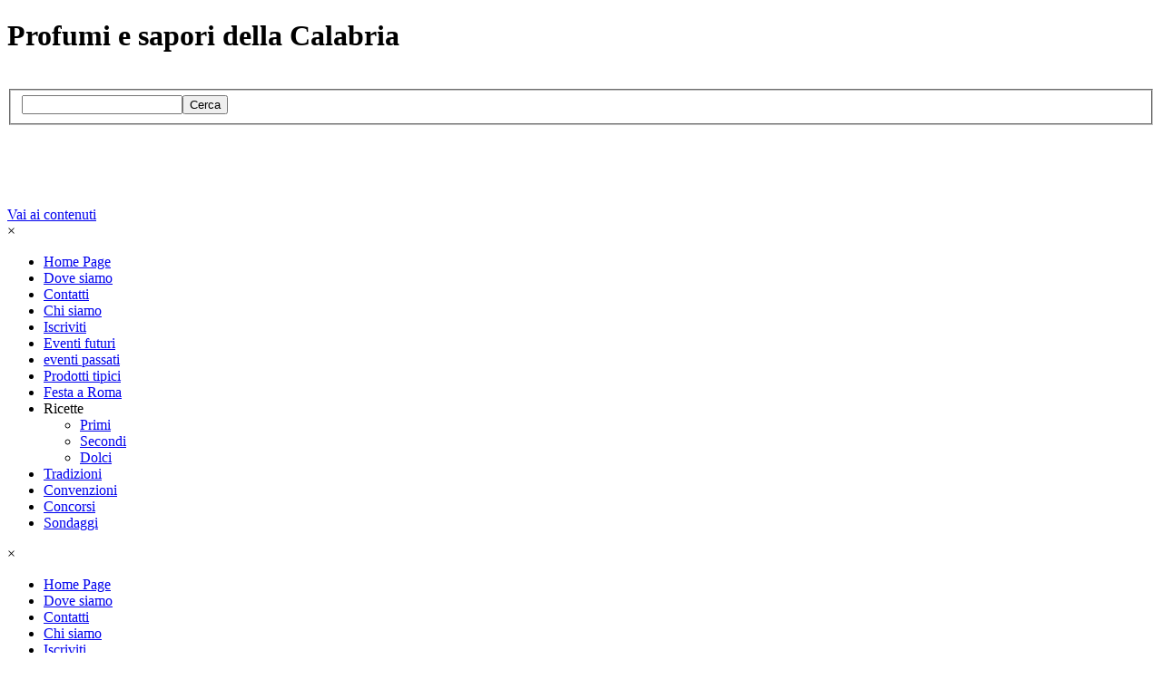

--- FILE ---
content_type: text/html; charset=UTF-8
request_url: https://www.profumidellacalabria.it/index.php/style/reset.css?17-1-2-0
body_size: 63553
content:
<!DOCTYPE html><!-- HTML5 -->
<html prefix="og: http://ogp.me/ns#" lang="it-IT" dir="ltr">
	<head>
		<title>Profumi e sapori della Calabria</title>
		<meta charset="utf-8" />
		<!--[if IE]><meta http-equiv="ImageToolbar" content="False" /><![endif]-->
		<meta name="author" content="Profumi e sapori della Calabria" />
		<meta name="generator" content="Incomedia WebSite X5 Professional 17.1.2 - www.websitex5.com" />
		<meta name="description" content="Associazione per la promozione a 360 gradi  della nostra Calabria " />
		<meta property="og:locale" content="it" />
		<meta property="og:type" content="website" />
		<meta property="og:url" content="https://www.profumidellacalabria.it/index.php/index.php" />
		<meta property="og:title" content="Home Page" />
		<meta property="og:site_name" content="Profumi e sapori della Calabria" />
		<meta name="viewport" content="width=960" />
		
		<link rel="stylesheet" href="style/reset.css?17-1-2-0" media="screen,print" />
		<link rel="stylesheet" href="style/print.css?17-1-2-0" media="print" />
		<link rel="stylesheet" href="style/style.css?17-1-2-0" media="screen,print" />
		<link rel="stylesheet" href="style/template.css?17-1-2-0" media="screen" />
		<link rel="stylesheet" href="pcss/index.css?17-1-2-0-638970213215825958" media="screen,print" />
		<script src="res/jquery.js?17-1-2-0"></script>
		<script src="res/x5engine.js?17-1-2-0" data-files-version="17-1-2-0"></script>
		<script>
			window.onload = function(){ checkBrowserCompatibility('Il Browser che stai utilizzando non supporta le funzionalità richieste per visualizzare questo Sito.','Il Browser che stai utilizzando potrebbe non supportare le funzionalità richieste per visualizzare questo Sito.','[1]Aggiorna il tuo browser[/1] oppure [2]procedi ugualmente[/2].','http://outdatedbrowser.com/'); };
			x5engine.utils.currentPagePath = 'index.php';
			x5engine.boot.push(function () { x5engine.imPageToTop.initializeButton({}); });
		</script>
		<meta name="apple-itunes-app" content="app-id=665879631, app-argument=https://www.profumidellacalabria.it/index.php/x5feedready.xml">
		<link rel="alternate" type="application/rss+xml" title="Profumi e sapori della Calabria" href="x5feedready.php" />
		<link rel="alternate" type="application/rss+xml" title="Novità" href="x5feed.php" />
		<script>(function(i,s,o,g,r,a,m){i['GoogleAnalyticsObject']=r;i[r]=i[r]||function(){(i[r].q=i[r].q||[]).push(arguments)},i[r].l=1*new Date();a=s.createElement(o),m=s.getElementsByTagName(o)[0];a.async=1;a.src=g;m.parentNode.insertBefore(a,m)})(window,document,'script','//www.google-analytics.com/analytics.js','ga');ga('create', 'UA-58797274-1','auto');ga('send', 'pageview');</script>
	</head>
	<body>
		<div id="imPageExtContainer">
			<div id="imPageIntContainer">
				<div id="imHeaderBg"></div>
				<div id="imFooterBg"></div>
				<div id="imPage">
					<header id="imHeader">
						<h1 class="imHidden">Profumi e sapori della Calabria</h1>
						<div id="imHeaderObjects"><div id="imHeader_imObjectImage_01_wrapper" class="template-object-wrapper"><div id="imHeader_imObjectImage_01"><div id="imHeader_imObjectImage_01_container"><a href="index.php" onclick="return x5engine.utils.location('index.php', null, false)"><img src="images/profumi-e-sapori-foto-.png" title="" alt="" />
</a></div></div></div><div id="imHeader_imObjectSearch_04_wrapper" class="template-object-wrapper"><div id="imHeader_imObjectSearch_04"><form id="imHeader_imObjectSearch_04_form" action="imsearch.php" method="get"><fieldset><input type="text" id="imHeader_imObjectSearch_04_field" name="search" value="" /><button id="imHeader_imObjectSearch_04_button">Cerca</button></fieldset></form><script>$('#imHeader_imObjectSearch_04_button').click(function() { $(this).prop('disabled', true); setTimeout(function(){ $('#imHeader_imObjectSearch_04_button').prop('disabled', false);}, 900); $('#imHeader_imObjectSearch_04_form').submit(); return false; });</script></div></div><div id="imHeader_imObjectImage_05_wrapper" class="template-object-wrapper"><div id="imHeader_imObjectImage_05"><div id="imHeader_imObjectImage_05_container"><img src="images/Immagine5ff-.png" title="" alt="" />
</div></div></div><div id="imHeader_imObjectImage_06_wrapper" class="template-object-wrapper"><div id="imHeader_imObjectImage_06"><div id="imHeader_imObjectImage_06_container"><img src="images/Immagine1uuu.png" title="" alt="" />
</div></div></div><div id="imHeader_imObjectImage_07_wrapper" class="template-object-wrapper"><div id="imHeader_imObjectImage_07"><div id="imHeader_imObjectImage_07_container"><img src="images/logo-nuovo-ok-ok-..png" title="" alt="" />
</div></div></div></div>
					</header>
					<div id="imStickyBarContainer">
						<div id="imStickyBarGraphics"></div>
						<div id="imStickyBar">
							<div id="imStickyBarObjects"><div id="imStickyBar_imTextObject_01_wrapper" class="template-object-wrapper"><div id="imStickyBar_imTextObject_01">
	<div data-index="0"  class="text-tab-content grid-prop current-tab "  id="imStickyBar_imTextObject_01_tab0" style="opacity: 1; ">
		<div class="text-inner">
			<div><a href="https://www.facebook.com/groups/826312860755977/" target="_blank" class="imCssLink inline-block"><img class="image-0" src="images/facebook.gif"  title="" alt=""/></a><br></div>
		</div>
	</div>

</div>
</div><div id="imStickyBar_imTextObject_02_wrapper" class="template-object-wrapper"><div id="imStickyBar_imTextObject_02">
	<div data-index="0"  class="text-tab-content grid-prop current-tab "  id="imStickyBar_imTextObject_02_tab0" style="opacity: 1; ">
		<div class="text-inner">
			<a href="https://www.facebook.com/sapori.antichi.calabbria/" target="_blank" class="imCssLink inline-block"><img class="image-0" src="images/Fanpage-Facebook_7lmyzug3.png"  title="" alt=""/></a>
		</div>
	</div>

</div>
</div></div>
						</div>
					</div>
					<a class="imHidden" href="#imGoToCont" title="Salta il menu di navigazione">Vai ai contenuti</a>
					<div id="imSideBar">
						<div id="imSideBarObjects"><div id="imSideBar_imMenuObject_01_wrapper" class="template-object-wrapper"><!-- UNSEARCHABLE --><div id="imSideBar_imMenuObject_01"><div id="imSideBar_imMenuObject_01_container"><div class="hamburger-button hamburger-component"><div><div><div class="hamburger-bar"></div><div class="hamburger-bar"></div><div class="hamburger-bar"></div></div></div></div><div class="hamburger-menu-background-container hamburger-component">
	<div class="hamburger-menu-background menu-mobile menu-mobile-animated hidden">
		<div class="hamburger-menu-close-button"><span>&times;</span></div>
	</div>
</div>
<ul class="menu-mobile-animated hidden">
	<li class="imMnMnFirst imPage" data-link-paths=",/index.php/index.php,/index.php/">
<div class="label-wrapper">
<div class="label-inner-wrapper">
		<a class="label" href="index.php">
Home Page		</a>
</div>
</div>
	</li><li class="imMnMnMiddle imPage" data-link-paths=",/index.php/dove-siamo.html">
<div class="label-wrapper">
<div class="label-inner-wrapper">
		<a class="label" href="dove-siamo.html">
Dove siamo		</a>
</div>
</div>
	</li><li class="imMnMnMiddle imPage" data-link-paths=",/index.php/contatti.html">
<div class="label-wrapper">
<div class="label-inner-wrapper">
		<a class="label" href="contatti.html">
Contatti		</a>
</div>
</div>
	</li><li class="imMnMnMiddle imPage" data-link-paths=",/index.php/chi-siamo-.html">
<div class="label-wrapper">
<div class="label-inner-wrapper">
		<a class="label" href="chi-siamo-.html">
Chi siamo 		</a>
</div>
</div>
	</li><li class="imMnMnMiddle imPage" data-link-paths=",/index.php/iscriviti.html">
<div class="label-wrapper">
<div class="label-inner-wrapper">
		<a class="label" href="iscriviti.html">
Iscriviti		</a>
</div>
</div>
	</li><li class="imMnMnMiddle imPage" data-link-paths=",/index.php/eventi-futuri.html">
<div class="label-wrapper">
<div class="label-inner-wrapper">
		<a class="label" href="eventi-futuri.html">
Eventi futuri		</a>
</div>
</div>
	</li><li class="imMnMnMiddle imPage" data-link-paths=",/index.php/eventi-passati.html">
<div class="label-wrapper">
<div class="label-inner-wrapper">
		<a class="label" href="eventi-passati.html">
eventi passati		</a>
</div>
</div>
	</li><li class="imMnMnMiddle imPage" data-link-paths=",/index.php/prodotti-tipici.html">
<div class="label-wrapper">
<div class="label-inner-wrapper">
		<a class="label" href="prodotti-tipici.html">
Prodotti tipici		</a>
</div>
</div>
	</li><li class="imMnMnMiddle imPage" data-link-paths=",/index.php/festa-a-roma.html">
<div class="label-wrapper">
<div class="label-inner-wrapper">
		<a class="label" href="festa-a-roma.html">
Festa a Roma		</a>
</div>
</div>
	</li><li class="imMnMnMiddle imLevel"><div class="label-wrapper"><div class="label-inner-wrapper"><span class="label">Ricette</span></div></div><ul data-original-position="open-right" class="open-right">
	<li class="imMnMnFirst imPage" data-link-paths=",/index.php/primi-.html">
<div class="label-wrapper">
<div class="label-inner-wrapper">
		<a class="label" href="primi-.html">
Primi 		</a>
</div>
</div>
	</li><li class="imMnMnMiddle imPage" data-link-paths=",/index.php/secondi.html">
<div class="label-wrapper">
<div class="label-inner-wrapper">
		<a class="label" href="secondi.html">
Secondi		</a>
</div>
</div>
	</li><li class="imMnMnLast imPage" data-link-paths=",/index.php/dolci-.html">
<div class="label-wrapper">
<div class="label-inner-wrapper">
		<a class="label" href="dolci-.html">
Dolci 		</a>
</div>
</div>
	</li></ul></li><li class="imMnMnMiddle imPage" data-link-paths=",/index.php/tradizioni%20tipiche%20calabresi.html">
<div class="label-wrapper">
<div class="label-inner-wrapper">
		<a class="label" href="tradizioni tipiche calabresi.html">
Tradizioni		</a>
</div>
</div>
	</li><li class="imMnMnMiddle imPage" data-link-paths=",/index.php/convenzioni.html">
<div class="label-wrapper">
<div class="label-inner-wrapper">
		<a class="label" href="convenzioni.html">
Convenzioni		</a>
</div>
</div>
	</li><li class="imMnMnMiddle imPage" data-link-paths=",/index.php/concorsi.html">
<div class="label-wrapper">
<div class="label-inner-wrapper">
		<a class="label" href="concorsi.html">
Concorsi		</a>
</div>
</div>
	</li><li class="imMnMnLast imPage" data-link-paths=",/index.php/sondaggi.html">
<div class="label-wrapper">
<div class="label-inner-wrapper">
		<a class="label" href="sondaggi.html">
Sondaggi		</a>
</div>
</div>
	</li></ul></div></div><!-- UNSEARCHABLE END --><script>
var imSideBar_imMenuObject_01_settings = {
	'menuId': 'imSideBar_imMenuObject_01',
	'animationDuration': 1000,
}
x5engine.boot.push(function(){x5engine.initMenu(imSideBar_imMenuObject_01_settings)});
$(function () {$('#imSideBar_imMenuObject_01_container ul li').not('.imMnMnSeparator').each(function () {    var $this = $(this), timeout = 0;    $this.on('mouseenter', function () {        if($(this).parents('#imSideBar_imMenuObject_01_container-menu-opened').length > 0) return;         clearTimeout(timeout);        setTimeout(function () { $this.children('ul, .multiple-column').stop(false, false).fadeIn(); }, 250);    }).on('mouseleave', function () {        if($(this).parents('#imSideBar_imMenuObject_01_container-menu-opened').length > 0) return;         timeout = setTimeout(function () { $this.children('ul, .multiple-column').stop(false, false).fadeOut(); }, 250);    });});});

</script>
</div><div id="imSideBar_imMenuObject_02_wrapper" class="template-object-wrapper"><!-- UNSEARCHABLE --><div id="imSideBar_imMenuObject_02"><div id="imSideBar_imMenuObject_02_container"><div class="hamburger-button hamburger-component"><div><div><div class="hamburger-bar"></div><div class="hamburger-bar"></div><div class="hamburger-bar"></div></div></div></div><div class="hamburger-menu-background-container hamburger-component">
	<div class="hamburger-menu-background menu-mobile menu-mobile-animated hidden">
		<div class="hamburger-menu-close-button"><span>&times;</span></div>
	</div>
</div>
<ul class="menu-mobile-animated hidden">
	<li class="imMnMnFirst imPage" data-link-paths=",/index.php/index.php,/index.php/">
<div class="label-wrapper">
<div class="label-inner-wrapper">
		<a class="label" href="index.php">
Home Page		</a>
</div>
</div>
	</li><li class="imMnMnMiddle imPage" data-link-paths=",/index.php/dove-siamo.html">
<div class="label-wrapper">
<div class="label-inner-wrapper">
		<a class="label" href="dove-siamo.html">
Dove siamo		</a>
</div>
</div>
	</li><li class="imMnMnMiddle imPage" data-link-paths=",/index.php/contatti.html">
<div class="label-wrapper">
<div class="label-inner-wrapper">
		<a class="label" href="contatti.html">
Contatti		</a>
</div>
</div>
	</li><li class="imMnMnMiddle imPage" data-link-paths=",/index.php/chi-siamo-.html">
<div class="label-wrapper">
<div class="label-inner-wrapper">
		<a class="label" href="chi-siamo-.html">
Chi siamo 		</a>
</div>
</div>
	</li><li class="imMnMnMiddle imPage" data-link-paths=",/index.php/iscriviti.html">
<div class="label-wrapper">
<div class="label-inner-wrapper">
		<a class="label" href="iscriviti.html">
Iscriviti		</a>
</div>
</div>
	</li><li class="imMnMnMiddle imPage" data-link-paths=",/index.php/eventi-futuri.html">
<div class="label-wrapper">
<div class="label-inner-wrapper">
		<a class="label" href="eventi-futuri.html">
Eventi futuri		</a>
</div>
</div>
	</li><li class="imMnMnMiddle imPage" data-link-paths=",/index.php/eventi-passati.html">
<div class="label-wrapper">
<div class="label-inner-wrapper">
		<a class="label" href="eventi-passati.html">
eventi passati		</a>
</div>
</div>
	</li><li class="imMnMnMiddle imPage" data-link-paths=",/index.php/prodotti-tipici.html">
<div class="label-wrapper">
<div class="label-inner-wrapper">
		<a class="label" href="prodotti-tipici.html">
Prodotti tipici		</a>
</div>
</div>
	</li><li class="imMnMnMiddle imPage" data-link-paths=",/index.php/festa-a-roma.html">
<div class="label-wrapper">
<div class="label-inner-wrapper">
		<a class="label" href="festa-a-roma.html">
Festa a Roma		</a>
</div>
</div>
	</li><li class="imMnMnMiddle imLevel"><div class="label-wrapper"><div class="label-inner-wrapper"><span class="label">Ricette</span></div></div><ul data-original-position="bottom" class="bottom">
	<li class="imMnMnFirst imPage" data-link-paths=",/index.php/primi-.html">
<div class="label-wrapper">
<div class="label-inner-wrapper">
		<a class="label" href="primi-.html">
Primi 		</a>
</div>
</div>
	</li><li class="imMnMnMiddle imPage" data-link-paths=",/index.php/secondi.html">
<div class="label-wrapper">
<div class="label-inner-wrapper">
		<a class="label" href="secondi.html">
Secondi		</a>
</div>
</div>
	</li><li class="imMnMnLast imPage" data-link-paths=",/index.php/dolci-.html">
<div class="label-wrapper">
<div class="label-inner-wrapper">
		<a class="label" href="dolci-.html">
Dolci 		</a>
</div>
</div>
	</li></ul></li><li class="imMnMnMiddle imPage" data-link-paths=",/index.php/tradizioni%20tipiche%20calabresi.html">
<div class="label-wrapper">
<div class="label-inner-wrapper">
		<a class="label" href="tradizioni tipiche calabresi.html">
Tradizioni		</a>
</div>
</div>
	</li><li class="imMnMnMiddle imPage" data-link-paths=",/index.php/convenzioni.html">
<div class="label-wrapper">
<div class="label-inner-wrapper">
		<a class="label" href="convenzioni.html">
Convenzioni		</a>
</div>
</div>
	</li><li class="imMnMnMiddle imPage" data-link-paths=",/index.php/concorsi.html">
<div class="label-wrapper">
<div class="label-inner-wrapper">
		<a class="label" href="concorsi.html">
Concorsi		</a>
</div>
</div>
	</li><li class="imMnMnLast imPage" data-link-paths=",/index.php/sondaggi.html">
<div class="label-wrapper">
<div class="label-inner-wrapper">
		<a class="label" href="sondaggi.html">
Sondaggi		</a>
</div>
</div>
	</li></ul></div></div><!-- UNSEARCHABLE END --><script>
var imSideBar_imMenuObject_02_settings = {
	'menuId': 'imSideBar_imMenuObject_02',
	'animationDuration': 1000,
}
x5engine.boot.push(function(){x5engine.initMenu(imSideBar_imMenuObject_02_settings)});
$(function () {$('#imSideBar_imMenuObject_02_container ul li').not('.imMnMnSeparator').each(function () {    var $this = $(this), timeout = 0;    $this.on('mouseenter', function () {        if($(this).parents('#imSideBar_imMenuObject_02_container-menu-opened').length > 0) return;         clearTimeout(timeout);        setTimeout(function () { $this.children('ul, .multiple-column').stop(false, false).fadeIn(); }, 250);    }).on('mouseleave', function () {        if($(this).parents('#imSideBar_imMenuObject_02_container-menu-opened').length > 0) return;         timeout = setTimeout(function () { $this.children('ul, .multiple-column').stop(false, false).fadeOut(); }, 250);    });});});

</script>
</div><div id="imSideBar_imMenuObject_03_wrapper" class="template-object-wrapper"><!-- UNSEARCHABLE --><div id="imSideBar_imMenuObject_03"><div id="imSideBar_imMenuObject_03_container"><div class="hamburger-button hamburger-component"><div><div><div class="hamburger-bar"></div><div class="hamburger-bar"></div><div class="hamburger-bar"></div></div></div></div><div class="hamburger-menu-background-container hamburger-component">
	<div class="hamburger-menu-background menu-mobile menu-mobile-animated hidden">
		<div class="hamburger-menu-close-button"><span>&times;</span></div>
	</div>
</div>
<ul class="menu-mobile-animated hidden">
	<li class="imMnMnFirst imPage" data-link-paths=",/index.php/index.php,/index.php/">
<div class="label-wrapper">
<div class="label-inner-wrapper">
		<a class="label" href="index.php">
Home Page		</a>
</div>
</div>
	</li><li class="imMnMnMiddle imPage" data-link-paths=",/index.php/dove-siamo.html">
<div class="label-wrapper">
<div class="label-inner-wrapper">
		<a class="label" href="dove-siamo.html">
Dove siamo		</a>
</div>
</div>
	</li><li class="imMnMnMiddle imPage" data-link-paths=",/index.php/contatti.html">
<div class="label-wrapper">
<div class="label-inner-wrapper">
		<a class="label" href="contatti.html">
Contatti		</a>
</div>
</div>
	</li><li class="imMnMnMiddle imPage" data-link-paths=",/index.php/chi-siamo-.html">
<div class="label-wrapper">
<div class="label-inner-wrapper">
		<a class="label" href="chi-siamo-.html">
Chi siamo 		</a>
</div>
</div>
	</li><li class="imMnMnMiddle imPage" data-link-paths=",/index.php/iscriviti.html">
<div class="label-wrapper">
<div class="label-inner-wrapper">
		<a class="label" href="iscriviti.html">
Iscriviti		</a>
</div>
</div>
	</li><li class="imMnMnMiddle imPage" data-link-paths=",/index.php/eventi-futuri.html">
<div class="label-wrapper">
<div class="label-inner-wrapper">
		<a class="label" href="eventi-futuri.html">
Eventi futuri		</a>
</div>
</div>
	</li><li class="imMnMnMiddle imPage" data-link-paths=",/index.php/eventi-passati.html">
<div class="label-wrapper">
<div class="label-inner-wrapper">
		<a class="label" href="eventi-passati.html">
eventi passati		</a>
</div>
</div>
	</li><li class="imMnMnMiddle imPage" data-link-paths=",/index.php/prodotti-tipici.html">
<div class="label-wrapper">
<div class="label-inner-wrapper">
		<a class="label" href="prodotti-tipici.html">
Prodotti tipici		</a>
</div>
</div>
	</li><li class="imMnMnMiddle imPage" data-link-paths=",/index.php/festa-a-roma.html">
<div class="label-wrapper">
<div class="label-inner-wrapper">
		<a class="label" href="festa-a-roma.html">
Festa a Roma		</a>
</div>
</div>
	</li><li class="imMnMnMiddle imLevel"><div class="label-wrapper"><div class="label-inner-wrapper"><span class="label">Ricette</span></div></div><ul data-original-position="bottom" class="bottom">
	<li class="imMnMnFirst imPage" data-link-paths=",/index.php/primi-.html">
<div class="label-wrapper">
<div class="label-inner-wrapper">
		<a class="label" href="primi-.html">
Primi 		</a>
</div>
</div>
	</li><li class="imMnMnMiddle imPage" data-link-paths=",/index.php/secondi.html">
<div class="label-wrapper">
<div class="label-inner-wrapper">
		<a class="label" href="secondi.html">
Secondi		</a>
</div>
</div>
	</li><li class="imMnMnLast imPage" data-link-paths=",/index.php/dolci-.html">
<div class="label-wrapper">
<div class="label-inner-wrapper">
		<a class="label" href="dolci-.html">
Dolci 		</a>
</div>
</div>
	</li></ul></li><li class="imMnMnMiddle imPage" data-link-paths=",/index.php/tradizioni%20tipiche%20calabresi.html">
<div class="label-wrapper">
<div class="label-inner-wrapper">
		<a class="label" href="tradizioni tipiche calabresi.html">
Tradizioni		</a>
</div>
</div>
	</li><li class="imMnMnMiddle imPage" data-link-paths=",/index.php/convenzioni.html">
<div class="label-wrapper">
<div class="label-inner-wrapper">
		<a class="label" href="convenzioni.html">
Convenzioni		</a>
</div>
</div>
	</li><li class="imMnMnMiddle imPage" data-link-paths=",/index.php/concorsi.html">
<div class="label-wrapper">
<div class="label-inner-wrapper">
		<a class="label" href="concorsi.html">
Concorsi		</a>
</div>
</div>
	</li><li class="imMnMnLast imPage" data-link-paths=",/index.php/sondaggi.html">
<div class="label-wrapper">
<div class="label-inner-wrapper">
		<a class="label" href="sondaggi.html">
Sondaggi		</a>
</div>
</div>
	</li></ul></div></div><!-- UNSEARCHABLE END --><script>
var imSideBar_imMenuObject_03_settings = {
	'menuId': 'imSideBar_imMenuObject_03',
	'animationDuration': 1000,
}
x5engine.boot.push(function(){x5engine.initMenu(imSideBar_imMenuObject_03_settings)});
$(function () {$('#imSideBar_imMenuObject_03_container ul li').not('.imMnMnSeparator').each(function () {    var $this = $(this), timeout = 0;    $this.on('mouseenter', function () {        if($(this).parents('#imSideBar_imMenuObject_03_container-menu-opened').length > 0) return;         clearTimeout(timeout);        setTimeout(function () { $this.children('ul, .multiple-column').stop(false, false).fadeIn(); }, 250);    }).on('mouseleave', function () {        if($(this).parents('#imSideBar_imMenuObject_03_container-menu-opened').length > 0) return;         timeout = setTimeout(function () { $this.children('ul, .multiple-column').stop(false, false).fadeOut(); }, 250);    });});});

</script>
</div></div>
					</div>
					<div id="imContentGraphics"></div>
					<main id="imContent">
						<a id="imGoToCont"></a>
						<div id="imPageRow_1" class="imPageRow">
						
						</div>
						<div id="imCell_26" class="" > <div id="imCellStyleGraphics_26"></div><div id="imCellStyleBorders_26"></div><div id="imTextObject_26">
							<div data-index="0"  class="text-tab-content grid-prop current-tab "  id="imTextObject_26_tab0" style="opacity: 1; ">
								<div class="text-inner">
									<a href="https://www.facebook.com/groups/826312860755977/" target="_blank" class="imCssLink inline-block"><img class="image-1" src="images/Gruppi-facebook.jpg"  title="" alt=""/></a><br>
								</div>
							</div>
						
						</div>
						</div><div id="imCell_87" class="" > <div id="imCellStyleGraphics_87"></div><div id="imCellStyleBorders_87"></div><div id="imTextObject_87">
							<div data-index="0"  class="text-tab-content grid-prop current-tab "  id="imTextObject_87_tab0" style="opacity: 1; ">
								<div class="text-inner">
									<a href="https://www.facebook.com/sapori.antichi.calabbria/?eid=ARA0xfTDS2PCf72R6S6mAjKuAXnBdFNBXR5RqRR92HkWXfZolXs-B1PQwrpPzj5-miQeLqg5yqxerRn9" target="_blank" class="imCssLink inline-block"><img class="image-0" src="images/mi-piace-facebook-senza.jpg"  title="" alt=""/></a>
								</div>
							</div>
						
						</div>
						</div><div id="imCell_27" class="" > <div id="imCellStyleGraphics_27"></div><div id="imCellStyleBorders_27"></div><div id="imTextObject_27">
							<div data-index="0"  class="text-tab-content grid-prop current-tab "  id="imTextObject_27_tab0" style="opacity: 1; ">
								<div class="text-inner">
									<a href="https://twitter.com/profumicalabria" target="_blank" class="imCssLink inline-block"><img class="image-0" src="images/Twitter.jpg"  title="" alt=""/></a>
								</div>
							</div>
						
						</div>
						</div><div id="imCell_28" class="" > <div id="imCellStyleGraphics_28"></div><div id="imCellStyleBorders_28"></div><div id="imTextObject_28">
							<div data-index="0"  class="text-tab-content grid-prop current-tab "  id="imTextObject_28_tab0" style="opacity: 1; ">
								<div class="text-inner">
									<a href="http://it.pinterest.com/profumicalabria/" target="_blank" class="imCssLink inline-block"><img class="image-0" src="images/Pinterest.png"  title="" alt=""/></a> 
								</div>
							</div>
						
						</div>
						</div><div id="imCell_29" class="" > <div id="imCellStyleGraphics_29"></div><div id="imCellStyleBorders_29"></div><div id="imTextObject_29">
							<div data-index="0"  class="text-tab-content grid-prop current-tab "  id="imTextObject_29_tab0" style="opacity: 1; ">
								<div class="text-inner">
									<a href="https://plus.google.com/u/0/114740595153884214873/posts" target="_blank" class="imCssLink inline-block"><img class="image-0" src="images/Google-.png"  title="" alt=""/></a>
								</div>
							</div>
						
						</div>
						</div><div id="imCell_30" class="" > <div id="imCellStyleGraphics_30"></div><div id="imCellStyleBorders_30"></div><div id="imTextObject_30">
							<div data-index="0"  class="text-tab-content grid-prop current-tab "  id="imTextObject_30_tab0" style="opacity: 1; ">
								<div class="text-inner">
									<a href="https://www.youtube.com/channel/UCkV_LULZgoUah2cAvH1lSrw/feed" target="_blank" class="imCssLink inline-block"><img class="image-0" src="images/YouTube_logo_2013.svg.png"  title="" alt=""/></a>
								</div>
							</div>
						
						</div>
						</div><div id="imCell_31" class="" > <div id="imCellStyleGraphics_31"></div><div id="imCellStyleBorders_31"></div><div id="imTextObject_31">
							<div data-index="0"  class="text-tab-content grid-prop current-tab "  id="imTextObject_31_tab0" style="opacity: 1; ">
								<div class="text-inner">
									<a href="contatti.html" class="imCssLink inline-block" onclick="return x5engine.utils.location('contatti.html', null, false)"><img class="image-1" src="images/contatti-simbolo.jpg"  title="" alt=""/></a><br>
								</div>
							</div>
						
						</div>
						</div><div id="imPageRow_2" class="imPageRow">
						
						</div>
						<div id="imCell_55" class="" > <div id="imCellStyleGraphics_55"></div><div id="imCellStyleBorders_55"></div><div id="imObjectImage_55"><div id="imObjectImage_55_container"><a href="chi-siamo.html" onclick="return x5engine.utils.location('chi-siamo.html', null, false)"><img src="images/Immagineooo.png" title="" alt="" />
						</a></div></div></div><div id="imPageRow_3" class="imPageRow">
						
						</div>
						<div id="imCell_94" class="" > <div id="imCellStyleGraphics_94"></div><div id="imCellStyleBorders_94"></div><div id="imTextObject_94">
							<div data-index="0"  class="text-tab-content grid-prop current-tab "  id="imTextObject_94_tab0" style="opacity: 1; ">
								<div class="text-inner">
									<div class="imTACenter"><br></div><div class="imTACenter"><br></div><div class="imTACenter"><span class="fs18lh1-5"><a href="convenzioni.html" class="imCssLink" onclick="return x5engine.utils.location('convenzioni.html', null, false)">SE VUOI RISPARMIARE ECCO LE NOSTRE</a></span></div><div class="imTACenter"><span class="fs18lh1-5"><a href="convenzioni.html" class="imCssLink" onclick="return x5engine.utils.location('convenzioni.html', null, false)"> CONVENZIONI </a></span></div><div class="imTACenter"><br></div><div class="imTACenter"><br></div><div class="imTACenter"><br></div><div class="imTACenter"><br></div><div class="imTACenter"><span class="fs18lh1-5 ff1"><b><br></b></span></div>
								</div>
							</div>
						
						</div>
						</div><div id="imCell_83" class="" > <div id="imCellStyleGraphics_83"></div><div id="imCellStyleBorders_83"></div><div id="imTextObject_83">
							<div data-index="0"  class="text-tab-content grid-prop current-tab "  id="imTextObject_83_tab0" style="opacity: 1; ">
								<div class="text-inner">
									<div class="imTACenter"><b><span class="fs20lh1-5 cf1">Le più belle spiagge della provincia di:</span></b></div>
								</div>
							</div>
						
						</div>
						</div><div id="imCell_78" class="" > <div id="imCellStyleGraphics_78"></div><div id="imCellStyleBorders_78"></div><div id="imTextObject_78">
							<div data-index="0"  class="text-tab-content grid-prop current-tab "  id="imTextObject_78_tab0" style="opacity: 1; ">
								<div class="text-inner">
									<div class="imTACenter"><a href="catanzaro-.html" class="imCssLink inline-block" onclick="return x5engine.utils.location('catanzaro-.html', null, false)"><img class="image-0" src="images/Immagine12_o8j38wad.png"  title="" alt=""/></a><br></div>
								</div>
							</div>
						
						</div>
						</div><div id="imCell_79" class="" > <div id="imCellStyleGraphics_79"></div><div id="imCellStyleBorders_79"></div><div id="imTextObject_79">
							<div data-index="0"  class="text-tab-content grid-prop current-tab "  id="imTextObject_79_tab0" style="opacity: 1; ">
								<div class="text-inner">
									<div class="imTACenter"><a href="cosenza-.html" class="imCssLink inline-block" onclick="return x5engine.utils.location('cosenza-.html', null, false)"><img class="image-0" src="images/Immagine13_scnki607.png"  title="" alt=""/></a><br></div>
								</div>
							</div>
						
						</div>
						</div><div id="imCell_81" class="" > <div id="imCellStyleGraphics_81"></div><div id="imCellStyleBorders_81"></div><div id="imTextObject_81">
							<div data-index="0"  class="text-tab-content grid-prop current-tab "  id="imTextObject_81_tab0" style="opacity: 1; ">
								<div class="text-inner">
									<div class="imTACenter"><a href="reggio-.html" class="imCssLink inline-block" onclick="return x5engine.utils.location('reggio-.html', null, false)"><img class="image-0" src="images/Immagine14.png"  title="" alt=""/></a><br></div>
								</div>
							</div>
						
						</div>
						</div><div id="imCell_80" class="" > <div id="imCellStyleGraphics_80"></div><div id="imCellStyleBorders_80"></div><div id="imTextObject_80">
							<div data-index="0"  class="text-tab-content grid-prop current-tab "  id="imTextObject_80_tab0" style="opacity: 1; ">
								<div class="text-inner">
									<div class="imTACenter"><a href="vibo-v-.html" class="imCssLink inline-block" onclick="return x5engine.utils.location('vibo-v-.html', null, false)"><img class="image-0" src="images/Immagine16.png"  title="" alt=""/></a><br></div>
								</div>
							</div>
						
						</div>
						</div><div id="imCell_82" class="" > <div id="imCellStyleGraphics_82"></div><div id="imCellStyleBorders_82"></div><div id="imTextObject_82">
							<div data-index="0"  class="text-tab-content grid-prop current-tab "  id="imTextObject_82_tab0" style="opacity: 1; ">
								<div class="text-inner">
									<div class="imTACenter"><a href="crotone-.html" class="imCssLink inline-block" onclick="return x5engine.utils.location('crotone-.html', null, false)"><img class="image-0" src="images/Immagine15_605s0p47.png"  title="" alt=""/></a><br></div>
								</div>
							</div>
						
						</div>
						</div><div id="imPageRow_4" class="imPageRow">
						
						</div>
						<div id="imCell_44" class="" > <div id="imCellStyleGraphics_44"></div><div id="imCellStyleBorders_44"></div><div id="imTextObject_44">
							<div data-index="0"  class="text-tab-content grid-prop current-tab "  id="imTextObject_44_tab0" style="opacity: 1; ">
								<div class="text-inner">
									<div><br></div><div class="lh39px"><div class="imTACenter"><a href="chi-siamo.html" class="imCssLink inline-block" onclick="return x5engine.utils.location('chi-siamo.html', null, false)"><img class="image-1" src="images/Immagine1_xaqhu1de.png"  title="" alt=""/></a><br></div><div class="imTACenter"><br></div></div>
								</div>
							</div>
						
						</div>
						</div><div id="imCell_58" class="" > <div id="imCellStyleGraphics_58"></div><div id="imCellStyleBorders_58"></div><div id="imObjectImage_58"><div id="imObjectImage_58_container"><a href="iscriviti.html" onclick="return x5engine.utils.location('iscriviti.html', null, false)"><img src="images/ImmagineASA1.png" title="" alt="" />
						</a></div></div></div><div id="imPageRow_5" class="imPageRow">
						
						</div>
						<div id="imCell_90" class="" > <div id="imCellStyleGraphics_90"></div><div id="imCellStyleBorders_90"></div><div id="imObjectImage_90"><div id="imObjectImage_90_container"><a href="calabria-capitale-mondiale.html" onclick="return x5engine.utils.location('calabria-capitale-mondiale.html', null, false)"><img src="images/italia-.png" title="" alt="" />
						</a></div></div></div><div id="imCell_91" class="" > <div id="imCellStyleGraphics_91"></div><div id="imCellStyleBorders_91"></div><div id="imObjectImage_91"><div id="imObjectImage_91_container"><a href="top-exllence-.html" onclick="return x5engine.utils.location('top-exllence-.html', null, false)"><img src="images/WhatsApp-Image-2020-02-12-at-17.09.57.jpg" title="" alt="" />
						</a></div></div></div><div id="imCell_62" class="" > <div id="imCellStyleGraphics_62"></div><div id="imCellStyleBorders_62"></div><div id="imObjectGallery_62"><div id="imObjectGalleryContainer_62"></div></div><script>var imObjectGallery_62_settings = {'target': '#imObjectGallery_62','backgroundColor': 'transparent','description': { 'fontSize': '9pt','fontFamily': 'Tahoma','fontStyle': 'normal','fontWeight': 'normal'},'autoplay': true,'thumbs': { 'position': 'embed', 'number': 4 },'controlBar': { 'show': true, 'color': 'rgba(20, 20, 20, 1)' },'random': false,'fullScreen': false,'slideshow': { 'active': true, buttonPrev: { url: 'gallery/b01_l.png', x: -12, y: 0, width: 24, height: 37 }, buttonNext: { url: 'gallery/b01_r.png', x: -12, y: 0, width: 24, height: 37 }, nextPrevMode: 'visible'},'media': [{'type': 'image','width': 394,'height': 306,'url': 'gallery/fileja-fagioli-e-nduja.jpg','thumb': 'gallery/fileja-fagioli-e-nduja_thumb.png','onclick': function () { x5engine.utils.location('index.php', null, false); },'autoplayTime': 5000,'effect': 'random'},{'type': 'image','width': 394,'height': 289,'url': 'gallery/Spaghetti-con-il-nero-di-seppia.png','thumb': 'gallery/Spaghetti-con-il-nero-di-seppia_thumb.png','onclick': function () { x5engine.utils.location('spaghetti-al-nero-di-seppia---.html', null, false); },'autoplayTime': 5000,'effect': 'random'},{'type': 'image','width': 394,'height': 262,'url': 'gallery/Immagineo.png','thumb': 'gallery/Immagineo_thumb.png','autoplayTime': 5000,'effect': 'random'},{'type': 'image','width': 394,'height': 295,'url': 'gallery/285255_2866407836653_4480819.jpg','thumb': 'gallery/285255_2866407836653_4480819_thumb.png','autoplayTime': 5000,'effect': 'random'},{'type': 'image','width': 394,'height': 288,'url': 'gallery/34-Copia.jpg','thumb': 'gallery/34-Copia_thumb.png','autoplayTime': 5000,'effect': 'random'},{'type': 'image','width': 394,'height': 252,'url': 'gallery/Immagine1_6jdnbptu.png','thumb': 'gallery/Immagine1_thumb_8fio00n6.png','autoplayTime': 5000,'effect': 'random'},{'type': 'image','width': 394,'height': 287,'url': 'gallery/Stocca-e1450960356872.jpg','thumb': 'gallery/Stocca-e1450960356872_thumb.png','autoplayTime': 5000,'effect': 'random'},{'type': 'image','width': 394,'height': 296,'url': 'gallery/capretto1.jpg','thumb': 'gallery/capretto1_thumb.png','autoplayTime': 5000,'effect': 'random'},{'type': 'image','width': 394,'height': 261,'url': 'gallery/599653_2951847092581_984532971_n.jpg','thumb': 'gallery/599653_2951847092581_984532971_n_thumb.png','autoplayTime': 5000,'effect': 'random'},{'type': 'image','width': 394,'height': 266,'url': 'gallery/Immagine1_8xebu9u1.png','thumb': 'gallery/Immagine1_thumb_x0lpss9r.png','autoplayTime': 5000,'effect': 'random'},{'type': 'image','width': 394,'height': 296,'url': 'gallery/IMG_20160504_172628.jpg','thumb': 'gallery/IMG_20160504_172628_thumb.png','autoplayTime': 5000,'effect': 'random'},{'type': 'image','width': 394,'height': 200,'url': 'gallery/Parmigiana-Zucchine-light.jpg','thumb': 'gallery/Parmigiana-Zucchine-light_thumb.png','onclick': function () { x5engine.utils.location('parmigiana-di-zucchine-.html', null, false); },'autoplayTime': 5000,'effect': 'random'},{'type': 'image','width': 394,'height': 246,'url': 'gallery/Immagine11.png','thumb': 'gallery/Immagine11_thumb.png','autoplayTime': 5000,'effect': 'random'},{'type': 'image','width': 394,'height': 235,'url': 'gallery/Immagine1_47qsy6ut.png','thumb': 'gallery/Immagine1_thumb_wl0vcerr.png','autoplayTime': 5000,'effect': 'random'},{'type': 'image','width': 286,'height': 176,'url': 'gallery/cuzzupa.jpg','thumb': 'gallery/cuzzupa_thumb.png','autoplayTime': 5000,'effect': 'random'},{'type': 'image','width': 394,'height': 296,'url': 'gallery/pignolata2.jpg','thumb': 'gallery/pignolata2_thumb.png','autoplayTime': 5000,'effect': 'random'},{'type': 'image','width': 394,'height': 262,'url': 'gallery/72fe7e4f703b718c9961d9f6e97ff71f.jpg','thumb': 'gallery/72fe7e4f703b718c9961d9f6e97ff71f_thumb.png','autoplayTime': 5000,'effect': 'random'},{'type': 'image','width': 394,'height': 235,'url': 'gallery/taralli-all-anice-nero.jpg','thumb': 'gallery/taralli-all-anice-nero_thumb.png','autoplayTime': 5000,'effect': 'random'},{'type': 'image','width': 394,'height': 295,'url': 'gallery/Immagine1_nrwx12au.png','thumb': 'gallery/Immagine1_thumb_r3zkw2bj.png','autoplayTime': 5000,'effect': 'random'},{'type': 'image','width': 299,'height': 216,'url': 'gallery/pitta_mpigliata.jpg','thumb': 'gallery/pitta_mpigliata_thumb.png','autoplayTime': 5000,'effect': 'random'}]};var dataimObjectGallery_62 = null;function loadimObjectGallery_62() {var startIndex = 0;if(!!dataimObjectGallery_62) {imObjectGallery_62_settings.startFrom = dataimObjectGallery_62.currentItemIndex();}var w = 0;var h = 0;w = $('#imObjectGallery_62').width();w = w + (-24);var wImageMax = 394;wImageMax = wImageMax + (-24);w  = Math.min(w, 394);h = w * 600 / 800;imObjectGallery_62_settings.width = w;imObjectGallery_62_settings.height = h;dataimObjectGallery_62 = x5engine.gallery(imObjectGallery_62_settings);}x5engine.boot.push(function() {var imObjectGallery_62_resizeTo = null,imObjectGallery_62_width = 0;x5engine.utils.onElementResize(document.getElementById('imObjectGallery_62').parentNode, function (rect, target) {if (imObjectGallery_62_width == rect.width) {return;}imObjectGallery_62_width = rect.width;if (!!imObjectGallery_62_resizeTo) {clearTimeout(imObjectGallery_62_resizeTo);}imObjectGallery_62_resizeTo = setTimeout(function() {loadimObjectGallery_62();}, 50);});});</script></div><div id="imCell_95" class="" > <div id="imCellStyleGraphics_95"></div><div id="imCellStyleBorders_95"></div><div id="imTextObject_95">
							<div data-index="0"  class="text-tab-content grid-prop current-tab "  id="imTextObject_95_tab0" style="opacity: 1; ">
								<div class="text-inner">
									<div class="imTACenter"><a href="riviera-dei-tramonti-.html" class="imCssLink inline-block" onclick="return x5engine.utils.location('riviera-dei-tramonti-.html', null, false)"><img class="image-0" src="images/67683202_10217607080882416_2649933412189601792_o.jpg"  title="" alt=""/></a></div>
								</div>
							</div>
						
						</div>
						</div><div id="imCell_96" class="" > <div id="imCellStyleGraphics_96"></div><div id="imCellStyleBorders_96"></div><div id="imTextObject_96">
							<div data-index="0"  class="text-tab-content grid-prop current-tab "  id="imTextObject_96_tab0" style="opacity: 1; ">
								<div class="text-inner">
									<img class="image-1" src="images/2-ok-ok-.png"  title="" alt=""/>
								</div>
							</div>
						
						</div>
						</div><div id="imCell_60" class="" > <div id="imCellStyleGraphics_60"></div><div id="imCellStyleBorders_60"></div><div id="imTextObject_60">
							<div data-index="0"  class="text-tab-content grid-prop current-tab "  id="imTextObject_60_tab0" style="opacity: 1; ">
								<div class="text-inner">
									<div class="imTACenter"><span class="fs20"><b><a href="https://www.facebook.com/groups/826312860755977/" target="_blank" class="imCssLink"><br></a></b></span></div><div class="imTACenter"><a href="https://www.facebook.com/groups/826312860755977/" target="_blank" class="imCssLink inline-block"><img class="image-0" src="images/banner-facebook.jpg"  title="" alt=""/></a></div><div class="imTACenter"><b class="fs20"><a href="https://www.facebook.com/groups/826312860755977/" target="_blank" class="imCssLink">sarai aggiornato su gli </a></b></div><div class="imTACenter"><b class="fs20"><a href="https://www.facebook.com/groups/826312860755977/" target="_blank" class="imCssLink">eventi futuri </a></b></div><div class="imTACenter"><span class="fs20"><b><br></b></span></div>
								</div>
							</div>
						
						</div>
						</div><div id="imCell_67" class="" > <div id="imCellStyleGraphics_67"></div><div id="imCellStyleBorders_67"></div><div id="imObjectGallery_67"><div id="imObjectGalleryContainer_67"></div></div><script>var imObjectGallery_67_settings = {'target': '#imObjectGallery_67','backgroundColor': 'transparent','description': { 'fontSize': '9pt','fontFamily': 'Tahoma','fontStyle': 'normal','fontWeight': 'normal'},'autoplay': true,'thumbs': { 'position': 'embed', 'number': 4 },'controlBar': { 'show': true, 'color': 'rgba(20, 20, 20, 1)' },'random': false,'fullScreen': false,'slideshow': { 'active': true, buttonPrev: { url: 'gallery/b01_l.png', x: -12, y: 0, width: 24, height: 37 }, buttonNext: { url: 'gallery/b01_r.png', x: -12, y: 0, width: 24, height: 37 }, nextPrevMode: 'visible'},'media': [{'type': 'image','width': 303,'height': 600,'url': 'gallery/P60902-145022.jpg','thumb': 'gallery/P60902-145022_thumb.png','onclick': function () { x5engine.utils.location('olio.html', null, false); },'autoplayTime': 5000,'effect': 'random'},{'type': 'image','width': 394,'height': 441,'url': 'gallery/IMG_20150212_131104---Copia.jpg','thumb': 'gallery/IMG_20150212_131104---Copia_thumb.png','onclick': function () { x5engine.utils.location('soppressata.html', null, false); },'autoplayTime': 5000,'effect': 'random'},{'type': 'image','width': 394,'height': 394,'url': 'gallery/564860_538644039484543_83157355_n.jpg','thumb': 'gallery/564860_538644039484543_83157355_n_thumb.png','onclick': function () { x5engine.utils.location('-nduja.html', null, false); },'autoplayTime': 5000,'effect': 'random'},{'type': 'image','width': 239,'height': 211,'url': 'gallery/capocollo_qs55n10d.jpg','thumb': 'gallery/capocollo_qs55n10d_thumb.png','onclick': function () { x5engine.utils.location('capicollo-.html', null, false); },'autoplayTime': 5000,'effect': 'random'},{'type': 'image','width': 394,'height': 262,'url': 'gallery/pecorino-abruzzese-2.jpg','thumb': 'gallery/pecorino-abruzzese-2_thumb.png','onclick': function () { x5engine.utils.location('pecorino-calabrese-.html', null, false); },'autoplayTime': 5000,'effect': 'random'}]};var dataimObjectGallery_67 = null;function loadimObjectGallery_67() {var startIndex = 0;if(!!dataimObjectGallery_67) {imObjectGallery_67_settings.startFrom = dataimObjectGallery_67.currentItemIndex();}var w = 0;var h = 0;w = $('#imObjectGallery_67').width();w = w + (-24);var wImageMax = 394;wImageMax = wImageMax + (-24);w  = Math.min(w, 394);h = w * 600 / 800;imObjectGallery_67_settings.width = w;imObjectGallery_67_settings.height = h;dataimObjectGallery_67 = x5engine.gallery(imObjectGallery_67_settings);}x5engine.boot.push(function() {var imObjectGallery_67_resizeTo = null,imObjectGallery_67_width = 0;x5engine.utils.onElementResize(document.getElementById('imObjectGallery_67').parentNode, function (rect, target) {if (imObjectGallery_67_width == rect.width) {return;}imObjectGallery_67_width = rect.width;if (!!imObjectGallery_67_resizeTo) {clearTimeout(imObjectGallery_67_resizeTo);}imObjectGallery_67_resizeTo = setTimeout(function() {loadimObjectGallery_67();}, 50);});});</script></div><div id="imCell_47" class="" > <div id="imCellStyleGraphics_47"></div><div id="imCellStyleBorders_47"></div><div id="imTextObject_47">
							<div data-index="0"  class="text-tab-content grid-prop current-tab "  id="imTextObject_47_tab0" style="opacity: 1; ">
								<div class="text-inner">
									<div class="imTACenter"><a href="https://www.facebook.com/sapori.antichi.calabbria/" target="_blank" class="imCssLink inline-block"><img class="image-1" src="images/Facebook4-400x300.jpg"  title="" alt=""/></a><span class="fs18"><br></span></div>
								</div>
							</div>
						
						</div>
						</div><div id="imCell_92" class="" > <div id="imCellStyleGraphics_92"></div><div id="imCellStyleBorders_92"></div><div id="imObjectImage_92"><div id="imObjectImage_92_container"><img src="images/Immagine4_rnell8p7.png" title="" alt="" />
						</div></div></div><div id="imCell_65" class="" > <div id="imCellStyleGraphics_65"></div><div id="imCellStyleBorders_65"></div><div id="imObjectImage_65"><div id="imObjectImage_65_container"><a href="http://www.sanitarflex.it/" target="_blank"><img src="images/materassi-jpeg.jpg" title="" alt="" />
						</a></div></div></div><div id="imCell_71" class="" > <div id="imCellStyleGraphics_71"></div><div id="imCellStyleBorders_71"></div><div id="imObjectImage_71"><div id="imObjectImage_71_container"><a href="tutti-i-prodotti-tipici-.html" onclick="return x5engine.utils.location('tutti-i-prodotti-tipici-.html', null, false)"><img src="images/Immagine4444.png" title="" alt="" />
						</a></div></div></div><div id="imCell_64" class="" > <div id="imCellStyleGraphics_64"></div><div id="imCellStyleBorders_64"></div><div id="imObjectImage_64"><div id="imObjectImage_64_container"><img src="images/aaa.png" title="" alt="" />
						</div></div></div><div id="imCell_54" class="" > <div id="imCellStyleGraphics_54"></div><div id="imCellStyleBorders_54"></div><div id="imTextObject_54">
							<div data-index="0"  class="text-tab-content grid-prop current-tab "  id="imTextObject_54_tab0" style="opacity: 1; ">
								<div class="text-inner">
									<span class="fs22lh1-5">I nostri sponsor</span>
								</div>
							</div>
						
						</div>
						</div><div id="imCell_72" class="" > <div id="imCellStyleGraphics_72"></div><div id="imCellStyleBorders_72"></div><div id="imObjectImage_72"><div id="imObjectImage_72_container"><a href="corajisima.html" onclick="return x5engine.utils.location('corajisima.html', null, false)"><img src="images/Immagine1_qbmezccx.png" title="" alt="" />
						</a></div></div></div><div id="imCell_53" class="" > <div id="imCellStyleGraphics_53"></div><div id="imCellStyleBorders_53"></div><div id="imObjectGallery_53"><div id="imObjectGalleryContainer_53"></div></div><script>var imObjectGallery_53_settings = {'target': '#imObjectGallery_53','backgroundColor': 'transparent','description': { 'fontSize': '9pt','fontFamily': 'Tahoma','fontStyle': 'normal','fontWeight': 'normal'},'autoplay': true,'thumbs': { 'position': 'bottom', 'number': 4 },'controlBar': { 'show': true, 'color': 'rgba(20, 20, 20, 1)' },'random': false,'fullScreen': false,'media': [{'type': 'image','width': 368,'height': 524,'url': 'gallery/2-ok-ok-.png','thumb': 'gallery/2-ok-ok-_thumb.png','autoplayTime': 5000,'effect': 'none'},{'type': 'image','width': 368,'height': 233,'url': 'gallery/tonno-callipo-okk.png','thumb': 'gallery/tonno-callipo-okk_thumb.png','autoplayTime': 5000,'effect': 'none'},{'type': 'image','width': 200,'height': 155,'url': 'gallery/download.jpg','thumb': 'gallery/download_thumb.png','autoplayTime': 5000,'effect': 'none'},{'type': 'image','width': 368,'height': 135,'url': 'gallery/m.s.c..jpg','thumb': 'gallery/m.s.c._thumb.png','autoplayTime': 5000,'effect': 'none'},{'type': 'image','width': 368,'height': 146,'url': 'gallery/logobcc.jpg','thumb': 'gallery/logobcc_thumb.png','autoplayTime': 5000,'effect': 'none'},{'type': 'image','width': 368,'height': 225,'url': 'gallery/Onda-Antonelli.jpg','thumb': 'gallery/Onda-Antonelli_thumb.png','autoplayTime': 5000,'effect': 'none'},{'type': 'image','width': 368,'height': 216,'url': 'gallery/pim.png','thumb': 'gallery/pim_thumb.png','autoplayTime': 5000,'effect': 'none'},{'type': 'image','width': 300,'height': 149,'url': 'gallery/Logo.jpg','thumb': 'gallery/Logo_thumb.png','autoplayTime': 5000,'effect': 'none'},{'type': 'image','width': 368,'height': 524,'url': 'gallery/2-ok-ok-.png','thumb': 'gallery/2-ok-ok-_thumb.png','autoplayTime': 5000,'effect': 'none'},{'type': 'image','width': 368,'height': 168,'url': 'gallery/teti-logo.png','thumb': 'gallery/teti-logo_thumb.png','autoplayTime': 5000,'effect': 'none'},{'type': 'image','width': 368,'height': 134,'url': 'gallery/plein-air---2.jpg','thumb': 'gallery/plein-air---2_thumb.png','autoplayTime': 5000,'effect': 'none'},{'type': 'image','width': 368,'height': 485,'url': 'gallery/olio.png','thumb': 'gallery/olio_thumb.png','autoplayTime': 5000,'effect': 'none'},{'type': 'image','width': 368,'height': 159,'url': 'gallery/Immagine1_o7cvstx2.png','thumb': 'gallery/Immagine1_thumb_ofujm2ex.png','autoplayTime': 5000,'effect': 'none'},{'type': 'image','width': 368,'height': 202,'url': 'gallery/INPIANTI-FALCIANI.png','thumb': 'gallery/INPIANTI-FALCIANI_thumb.png','autoplayTime': 5000,'effect': 'none'},{'type': 'image','width': 368,'height': 161,'url': 'gallery/casanova-_g81jn7c1.png','thumb': 'gallery/casanova-_thumb.png','autoplayTime': 5000,'effect': 'none'}]};var dataimObjectGallery_53 = null;function loadimObjectGallery_53() {var startIndex = 0;if(!!dataimObjectGallery_53) {imObjectGallery_53_settings.startFrom = dataimObjectGallery_53.currentItemIndex();}var w = 0;var h = 0;w = $('#imObjectGallery_53').width();w = w + (0);var wImageMax = 368;wImageMax = wImageMax + (0);w  = Math.min(w, 368);h = w * 600 / 800;imObjectGallery_53_settings.width = w;imObjectGallery_53_settings.height = h;var minThumbsSize = 64;var maxThumbsSize = 90;var thumbsSize = (w / 4) - 2; thumbsSize = Math.max(thumbsSize, minThumbsSize); thumbsSize = Math.min(thumbsSize, maxThumbsSize);imObjectGallery_53_settings.thumbs.size = thumbsSize;imObjectGallery_53_settings.height = h + thumbsSize;dataimObjectGallery_53 = x5engine.gallery(imObjectGallery_53_settings);}x5engine.boot.push(function() {var imObjectGallery_53_resizeTo = null,imObjectGallery_53_width = 0;x5engine.utils.onElementResize(document.getElementById('imObjectGallery_53').parentNode, function (rect, target) {if (imObjectGallery_53_width == rect.width) {return;}imObjectGallery_53_width = rect.width;if (!!imObjectGallery_53_resizeTo) {clearTimeout(imObjectGallery_53_resizeTo);}imObjectGallery_53_resizeTo = setTimeout(function() {loadimObjectGallery_53();}, 50);});});</script></div><div id="imCell_52" class="" > <div id="imCellStyleGraphics_52"></div><div id="imCellStyleBorders_52"></div><div id="imObjectGallery_52"><div id="imObjectGalleryContainer_52"></div></div><script>var imObjectGallery_52_settings = {'target': '#imObjectGallery_52','backgroundColor': 'transparent','description': { 'fontSize': '9pt','fontFamily': 'Tahoma','fontStyle': 'normal','fontWeight': 'normal'},'autoplay': true,'thumbs': { 'position': 'bottom', 'number': 4 },'controlBar': { 'show': true, 'color': 'rgba(20, 20, 20, 1)' },'random': false,'fullScreen': false,'media': [{'type': 'image','width': 449,'height': 337,'url': 'gallery/Immagine1.png','thumb': 'gallery/Immagine1_thumb.png','onclick': function () { x5engine.utils.location('2009.html', null, false); },'autoplayTime': 5000,'effect': 'random'},{'type': 'image','width': 449,'height': 337,'url': 'gallery/Immagine3.png','thumb': 'gallery/Immagine3_thumb.png','onclick': function () { x5engine.utils.location('2010.html', null, false); },'autoplayTime': 5000,'effect': 'random'},{'type': 'image','width': 449,'height': 290,'url': 'gallery/Immagine4.png','thumb': 'gallery/Immagine4_thumb.png','onclick': function () { x5engine.utils.location('2011.html', null, false); },'autoplayTime': 5000,'effect': 'random'},{'type': 'image','width': 449,'height': 301,'url': 'gallery/Immagine8.png','thumb': 'gallery/Immagine8_thumb.png','onclick': function () { x5engine.utils.location('2012.html', null, false); },'autoplayTime': 5000,'effect': 'random'},{'type': 'image','width': 449,'height': 243,'url': 'gallery/Immagine-31.png','thumb': 'gallery/Immagine-31_thumb.png','onclick': function () { x5engine.utils.location('2013.html', null, false); },'autoplayTime': 5000,'effect': 'random'},{'type': 'image','width': 449,'height': 337,'url': 'gallery/Immagine18.png','thumb': 'gallery/Immagine18_thumb.png','onclick': function () { x5engine.utils.location('2014.html', null, false); },'autoplayTime': 5000,'effect': 'random'},{'type': 'image','width': 449,'height': 337,'url': 'gallery/Immagine23.png','thumb': 'gallery/Immagine23_thumb.png','onclick': function () { x5engine.utils.location('2015.html', null, false); },'autoplayTime': 5000,'effect': 'random'},{'type': 'image','width': 449,'height': 337,'url': 'gallery/Immagine28.png','thumb': 'gallery/Immagine28_thumb.png','onclick': function () { x5engine.utils.location('2015.html', null, false); },'autoplayTime': 5000,'effect': 'random'},{'type': 'image','width': 449,'height': 210,'url': 'gallery/Immagine24.png','thumb': 'gallery/Immagine24_thumb.png','onclick': function () { x5engine.utils.location('2015.html', null, false); },'autoplayTime': 5000,'effect': 'random'},{'type': 'image','width': 449,'height': 337,'url': 'gallery/Immagine25.png','thumb': 'gallery/Immagine25_thumb.png','onclick': function () { x5engine.utils.location('2015.html', null, false); },'autoplayTime': 5000,'effect': 'random'},{'type': 'image','width': 449,'height': 337,'url': 'gallery/Immagine26.png','thumb': 'gallery/Immagine26_thumb.png','onclick': function () { x5engine.utils.location('2015.html', null, false); },'autoplayTime': 5000,'effect': 'random'},{'type': 'image','width': 449,'height': 337,'url': 'gallery/Immagine27.png','thumb': 'gallery/Immagine27_thumb.png','onclick': function () { x5engine.utils.location('2015.html', null, false); },'autoplayTime': 5000,'effect': 'random'},{'type': 'image','width': 449,'height': 337,'url': 'gallery/Immagine19.png','thumb': 'gallery/Immagine19_thumb.png','onclick': function () { x5engine.utils.location('2014.html', null, false); },'autoplayTime': 5000,'effect': 'random'},{'type': 'image','width': 449,'height': 337,'url': 'gallery/Immagine21.png','thumb': 'gallery/Immagine21_thumb.png','onclick': function () { x5engine.utils.location('2014.html', null, false); },'autoplayTime': 5000,'effect': 'random'},{'type': 'image','width': 449,'height': 457,'url': 'gallery/Immagine22.png','thumb': 'gallery/Immagine22_thumb.png','onclick': function () { x5engine.utils.location('2014.html', null, false); },'autoplayTime': 5000,'effect': 'random'},{'type': 'image','width': 449,'height': 252,'url': 'gallery/Immagine41.png','thumb': 'gallery/Immagine41_thumb.png','onclick': function () { x5engine.utils.location('2014.html', null, false); },'autoplayTime': 5000,'effect': 'random'},{'type': 'image','width': 449,'height': 337,'url': 'gallery/Immagine32.png','thumb': 'gallery/Immagine32_thumb.png','onclick': function () { x5engine.utils.location('2013.html', null, false); },'autoplayTime': 5000,'effect': 'random'},{'type': 'image','width': 449,'height': 337,'url': 'gallery/Immagine33.png','thumb': 'gallery/Immagine33_thumb.png','onclick': function () { x5engine.utils.location('2013.html', null, false); },'autoplayTime': 5000,'effect': 'random'},{'type': 'image','width': 449,'height': 337,'url': 'gallery/Immagine34.png','thumb': 'gallery/Immagine34_thumb.png','onclick': function () { x5engine.utils.location('2013.html', null, false); },'autoplayTime': 5000,'effect': 'random'},{'type': 'image','width': 449,'height': 337,'url': 'gallery/Immagine35.png','thumb': 'gallery/Immagine35_thumb.png','onclick': function () { x5engine.utils.location('2013.html', null, false); },'autoplayTime': 5000,'effect': 'random'},{'type': 'image','width': 449,'height': 250,'url': 'gallery/Immagine9.png','thumb': 'gallery/Immagine9_thumb.png','onclick': function () { x5engine.utils.location('2012.html', null, false); },'autoplayTime': 5000,'effect': 'random'},{'type': 'image','width': 449,'height': 289,'url': 'gallery/Immagine5.png','thumb': 'gallery/Immagine5_thumb.png','onclick': function () { x5engine.utils.location('2011.html', null, false); },'autoplayTime': 5000,'effect': 'random'},{'type': 'image','width': 449,'height': 298,'url': 'gallery/Immagine7.png','thumb': 'gallery/Immagine7_thumb.png','onclick': function () { x5engine.utils.location('2011.html', null, false); },'autoplayTime': 5000,'effect': 'random'},{'type': 'image','width': 449,'height': 289,'url': 'gallery/Immagine13.png','thumb': 'gallery/Immagine13_thumb.png','onclick': function () { x5engine.utils.location('2011.html', null, false); },'autoplayTime': 5000,'effect': 'random'}]};var dataimObjectGallery_52 = null;function loadimObjectGallery_52() {var startIndex = 0;if(!!dataimObjectGallery_52) {imObjectGallery_52_settings.startFrom = dataimObjectGallery_52.currentItemIndex();}var w = 0;var h = 0;w = $('#imObjectGallery_52').width();w = w + (0);var wImageMax = 449;wImageMax = wImageMax + (0);w  = Math.min(w, 449);h = w * 600 / 800;imObjectGallery_52_settings.width = w;imObjectGallery_52_settings.height = h;var minThumbsSize = 64;var maxThumbsSize = 110;var thumbsSize = (w / 4) - 2; thumbsSize = Math.max(thumbsSize, minThumbsSize); thumbsSize = Math.min(thumbsSize, maxThumbsSize);imObjectGallery_52_settings.thumbs.size = thumbsSize;imObjectGallery_52_settings.height = h + thumbsSize;dataimObjectGallery_52 = x5engine.gallery(imObjectGallery_52_settings);}x5engine.boot.push(function() {var imObjectGallery_52_resizeTo = null,imObjectGallery_52_width = 0;x5engine.utils.onElementResize(document.getElementById('imObjectGallery_52').parentNode, function (rect, target) {if (imObjectGallery_52_width == rect.width) {return;}imObjectGallery_52_width = rect.width;if (!!imObjectGallery_52_resizeTo) {clearTimeout(imObjectGallery_52_resizeTo);}imObjectGallery_52_resizeTo = setTimeout(function() {loadimObjectGallery_52();}, 50);});});</script></div><div id="imCell_4" class="" > <div id="imCellStyleGraphics_4"></div><div id="imCellStyleBorders_4"></div><div id="imHTMLObject_04" class="imHTMLObject" style="text-align: right; height: 380px; width: 100%; overflow: auto;"><div id="fb-root"></div>
						<script>
							(function(d, s, id) {
								var js, fjs = d.getElementsByTagName(s)[0];
								if (d.getElementById(id)) return;
								js = d.createElement(s); js.id = id;
								js.src = "http://connect.facebook.net/it_IT/all.js#xfbml=1";
								fjs.parentNode.insertBefore(js, fjs);
							}(document, 'script', 'facebook-jssdk'));
						</script>
						<div class="fb-like-box" data-href="https://www.facebook.com/profumi.dellacalabria" data-width="400" data-height="375" data-colorscheme="light" data-show-faces="true" data-stream="true" data-header="true" data-border-color="rgba(255, 255, 255, 1)"></div></div></div><div id="imCell_32" class="" > <div id="imCellStyleGraphics_32"></div><div id="imCellStyleBorders_32"></div><div id="imTextObject_32">
							<div data-index="0"  class="text-tab-content grid-prop current-tab "  id="imTextObject_32_tab0" style="opacity: 1; ">
								<div class="text-inner">
									<a href="index.php" class="imCssLink inline-block" onclick="return x5engine.utils.location('index.php', null, false)"><img class="image-0" src="images/mappa-sito-pulsante.jpg"  title="" alt=""/></a><br>
								</div>
							</div>
						
						</div>
						</div><div id="imCell_33" class="" > <div id="imCellStyleGraphics_33"></div><div id="imCellStyleBorders_33"></div><div id="imTextObject_33">
							<div data-index="0"  class="text-tab-content grid-prop current-tab "  id="imTextObject_33_tab0" style="opacity: 1; ">
								<div class="text-inner">
									<a href="index.php" class="imCssLink inline-block" onclick="return x5engine.utils.location('index.php', null, false)"><img class="image-0" src="images/74-pulsante-torna-su.jpg"  title="" alt=""/></a><br>
								</div>
							</div>
						
						</div>
						</div><div id="imCell_75" class="" > <div id="imCellStyleGraphics_75"></div><div id="imCellStyleBorders_75"></div><div id="imHTMLObject_75" class="imHTMLObject" style="text-align: center; height: 350px; width: 100%; overflow: auto;"><!-- Inizio Codice ShinyStat -->
						<script type="text/javascript" src="//codice.shinystat.com/cgi-bin/getcod.cgi?USER=profumicalabria"></script>
						<noscript>
						<h6><a href="http://www.shinystat.com/it/">
						<img src="//www.shinystat.com/cgi-bin/shinystat.cgi?USER=profumicalabria" alt="Statistiche" style="border:0px" /></a></h6>
						</noscript>
						<!-- Fine Codice ShinyStat --></div></div><div id="imPageRow_6" class="imPageRow">
						
						</div>
						<div id="imPageRow_7" class="imPageRow">
						
						</div>
						
					</main>
					<footer id="imFooter">
						<div id="imFooterObjects"><div id="imFooter_imObjectSearch_01_wrapper" class="template-object-wrapper"><div id="imFooter_imObjectSearch_01"><form id="imFooter_imObjectSearch_01_form" action="imsearch.php" method="get"><fieldset><input type="text" id="imFooter_imObjectSearch_01_field" name="search" value="" /><button id="imFooter_imObjectSearch_01_button">Cerca</button></fieldset></form><script>$('#imFooter_imObjectSearch_01_button').click(function() { $(this).prop('disabled', true); setTimeout(function(){ $('#imFooter_imObjectSearch_01_button').prop('disabled', false);}, 900); $('#imFooter_imObjectSearch_01_form').submit(); return false; });</script></div></div><div id="imFooter_imHTMLObject_02_wrapper" class="template-object-wrapper"><div id="imFooter_imHTMLObject_02" class="imHTMLObject" style="text-align: center; height: 350px; width: 100%; overflow: hidden;"><!-- Date and Time.Date Time: START -->

<span style="font-weight: normal; font-style: normal; font-family:Tahoma; font-size:12pt; color: #FFFFFF"><span class="imNow"></span></span>

<!-- Date and Time.Date Time: END --></div></div><div id="imFooter_imHTMLObject_03_wrapper" class="template-object-wrapper"><div id="imFooter_imHTMLObject_03" class="imHTMLObject" style="text-align: center; height: 350px; width: 100%; overflow: hidden;"><!-- Date and Time.Date Time: START -->

<span style="font-weight: normal; font-style: normal; font-family:Tahoma; font-size:12pt; color: #FFFFFF"><span class="imHour"></span></span>

<!-- Date and Time.Date Time: END --></div></div><div id="imFooter_imObjectImage_04_wrapper" class="template-object-wrapper"><div id="imFooter_imObjectImage_04"><div id="imFooter_imObjectImage_04_container"><a href="negozio-online.php" onclick="return x5engine.utils.location('negozio-online.php', null, false)"><img src="images/Sapori-della-calabria-Negozio-online-ultimo.png" title="" alt="" />
</a></div></div></div></div>
					</footer>
				</div>
				<span class="imHidden"><a href="#imGoToCont" title="Rileggi i contenuti della pagina">Torna ai contenuti</a></span>
			</div>
		</div>
		<script src="cart/x5cart.js?17-1-2-0-638970213215825958"></script>

		<noscript class="imNoScript"><div class="alert alert-red">Per poter utilizzare questo sito è necessario attivare JavaScript.</div></noscript>
	</body>
</html>


--- FILE ---
content_type: text/html; charset=UTF-8
request_url: https://www.profumidellacalabria.it/index.php/res/jquery.js?17-1-2-0
body_size: 63553
content:
<!DOCTYPE html><!-- HTML5 -->
<html prefix="og: http://ogp.me/ns#" lang="it-IT" dir="ltr">
	<head>
		<title>Profumi e sapori della Calabria</title>
		<meta charset="utf-8" />
		<!--[if IE]><meta http-equiv="ImageToolbar" content="False" /><![endif]-->
		<meta name="author" content="Profumi e sapori della Calabria" />
		<meta name="generator" content="Incomedia WebSite X5 Professional 17.1.2 - www.websitex5.com" />
		<meta name="description" content="Associazione per la promozione a 360 gradi  della nostra Calabria " />
		<meta property="og:locale" content="it" />
		<meta property="og:type" content="website" />
		<meta property="og:url" content="https://www.profumidellacalabria.it/index.php/index.php" />
		<meta property="og:title" content="Home Page" />
		<meta property="og:site_name" content="Profumi e sapori della Calabria" />
		<meta name="viewport" content="width=960" />
		
		<link rel="stylesheet" href="style/reset.css?17-1-2-0" media="screen,print" />
		<link rel="stylesheet" href="style/print.css?17-1-2-0" media="print" />
		<link rel="stylesheet" href="style/style.css?17-1-2-0" media="screen,print" />
		<link rel="stylesheet" href="style/template.css?17-1-2-0" media="screen" />
		<link rel="stylesheet" href="pcss/index.css?17-1-2-0-638970213215825958" media="screen,print" />
		<script src="res/jquery.js?17-1-2-0"></script>
		<script src="res/x5engine.js?17-1-2-0" data-files-version="17-1-2-0"></script>
		<script>
			window.onload = function(){ checkBrowserCompatibility('Il Browser che stai utilizzando non supporta le funzionalità richieste per visualizzare questo Sito.','Il Browser che stai utilizzando potrebbe non supportare le funzionalità richieste per visualizzare questo Sito.','[1]Aggiorna il tuo browser[/1] oppure [2]procedi ugualmente[/2].','http://outdatedbrowser.com/'); };
			x5engine.utils.currentPagePath = 'index.php';
			x5engine.boot.push(function () { x5engine.imPageToTop.initializeButton({}); });
		</script>
		<meta name="apple-itunes-app" content="app-id=665879631, app-argument=https://www.profumidellacalabria.it/index.php/x5feedready.xml">
		<link rel="alternate" type="application/rss+xml" title="Profumi e sapori della Calabria" href="x5feedready.php" />
		<link rel="alternate" type="application/rss+xml" title="Novità" href="x5feed.php" />
		<script>(function(i,s,o,g,r,a,m){i['GoogleAnalyticsObject']=r;i[r]=i[r]||function(){(i[r].q=i[r].q||[]).push(arguments)},i[r].l=1*new Date();a=s.createElement(o),m=s.getElementsByTagName(o)[0];a.async=1;a.src=g;m.parentNode.insertBefore(a,m)})(window,document,'script','//www.google-analytics.com/analytics.js','ga');ga('create', 'UA-58797274-1','auto');ga('send', 'pageview');</script>
	</head>
	<body>
		<div id="imPageExtContainer">
			<div id="imPageIntContainer">
				<div id="imHeaderBg"></div>
				<div id="imFooterBg"></div>
				<div id="imPage">
					<header id="imHeader">
						<h1 class="imHidden">Profumi e sapori della Calabria</h1>
						<div id="imHeaderObjects"><div id="imHeader_imObjectImage_01_wrapper" class="template-object-wrapper"><div id="imHeader_imObjectImage_01"><div id="imHeader_imObjectImage_01_container"><a href="index.php" onclick="return x5engine.utils.location('index.php', null, false)"><img src="images/profumi-e-sapori-foto-.png" title="" alt="" />
</a></div></div></div><div id="imHeader_imObjectSearch_04_wrapper" class="template-object-wrapper"><div id="imHeader_imObjectSearch_04"><form id="imHeader_imObjectSearch_04_form" action="imsearch.php" method="get"><fieldset><input type="text" id="imHeader_imObjectSearch_04_field" name="search" value="" /><button id="imHeader_imObjectSearch_04_button">Cerca</button></fieldset></form><script>$('#imHeader_imObjectSearch_04_button').click(function() { $(this).prop('disabled', true); setTimeout(function(){ $('#imHeader_imObjectSearch_04_button').prop('disabled', false);}, 900); $('#imHeader_imObjectSearch_04_form').submit(); return false; });</script></div></div><div id="imHeader_imObjectImage_05_wrapper" class="template-object-wrapper"><div id="imHeader_imObjectImage_05"><div id="imHeader_imObjectImage_05_container"><img src="images/Immagine5ff-.png" title="" alt="" />
</div></div></div><div id="imHeader_imObjectImage_06_wrapper" class="template-object-wrapper"><div id="imHeader_imObjectImage_06"><div id="imHeader_imObjectImage_06_container"><img src="images/Immagine1uuu.png" title="" alt="" />
</div></div></div><div id="imHeader_imObjectImage_07_wrapper" class="template-object-wrapper"><div id="imHeader_imObjectImage_07"><div id="imHeader_imObjectImage_07_container"><img src="images/logo-nuovo-ok-ok-..png" title="" alt="" />
</div></div></div></div>
					</header>
					<div id="imStickyBarContainer">
						<div id="imStickyBarGraphics"></div>
						<div id="imStickyBar">
							<div id="imStickyBarObjects"><div id="imStickyBar_imTextObject_01_wrapper" class="template-object-wrapper"><div id="imStickyBar_imTextObject_01">
	<div data-index="0"  class="text-tab-content grid-prop current-tab "  id="imStickyBar_imTextObject_01_tab0" style="opacity: 1; ">
		<div class="text-inner">
			<div><a href="https://www.facebook.com/groups/826312860755977/" target="_blank" class="imCssLink inline-block"><img class="image-0" src="images/facebook.gif"  title="" alt=""/></a><br></div>
		</div>
	</div>

</div>
</div><div id="imStickyBar_imTextObject_02_wrapper" class="template-object-wrapper"><div id="imStickyBar_imTextObject_02">
	<div data-index="0"  class="text-tab-content grid-prop current-tab "  id="imStickyBar_imTextObject_02_tab0" style="opacity: 1; ">
		<div class="text-inner">
			<a href="https://www.facebook.com/sapori.antichi.calabbria/" target="_blank" class="imCssLink inline-block"><img class="image-0" src="images/Fanpage-Facebook_7lmyzug3.png"  title="" alt=""/></a>
		</div>
	</div>

</div>
</div></div>
						</div>
					</div>
					<a class="imHidden" href="#imGoToCont" title="Salta il menu di navigazione">Vai ai contenuti</a>
					<div id="imSideBar">
						<div id="imSideBarObjects"><div id="imSideBar_imMenuObject_01_wrapper" class="template-object-wrapper"><!-- UNSEARCHABLE --><div id="imSideBar_imMenuObject_01"><div id="imSideBar_imMenuObject_01_container"><div class="hamburger-button hamburger-component"><div><div><div class="hamburger-bar"></div><div class="hamburger-bar"></div><div class="hamburger-bar"></div></div></div></div><div class="hamburger-menu-background-container hamburger-component">
	<div class="hamburger-menu-background menu-mobile menu-mobile-animated hidden">
		<div class="hamburger-menu-close-button"><span>&times;</span></div>
	</div>
</div>
<ul class="menu-mobile-animated hidden">
	<li class="imMnMnFirst imPage" data-link-paths=",/index.php/index.php,/index.php/">
<div class="label-wrapper">
<div class="label-inner-wrapper">
		<a class="label" href="index.php">
Home Page		</a>
</div>
</div>
	</li><li class="imMnMnMiddle imPage" data-link-paths=",/index.php/dove-siamo.html">
<div class="label-wrapper">
<div class="label-inner-wrapper">
		<a class="label" href="dove-siamo.html">
Dove siamo		</a>
</div>
</div>
	</li><li class="imMnMnMiddle imPage" data-link-paths=",/index.php/contatti.html">
<div class="label-wrapper">
<div class="label-inner-wrapper">
		<a class="label" href="contatti.html">
Contatti		</a>
</div>
</div>
	</li><li class="imMnMnMiddle imPage" data-link-paths=",/index.php/chi-siamo-.html">
<div class="label-wrapper">
<div class="label-inner-wrapper">
		<a class="label" href="chi-siamo-.html">
Chi siamo 		</a>
</div>
</div>
	</li><li class="imMnMnMiddle imPage" data-link-paths=",/index.php/iscriviti.html">
<div class="label-wrapper">
<div class="label-inner-wrapper">
		<a class="label" href="iscriviti.html">
Iscriviti		</a>
</div>
</div>
	</li><li class="imMnMnMiddle imPage" data-link-paths=",/index.php/eventi-futuri.html">
<div class="label-wrapper">
<div class="label-inner-wrapper">
		<a class="label" href="eventi-futuri.html">
Eventi futuri		</a>
</div>
</div>
	</li><li class="imMnMnMiddle imPage" data-link-paths=",/index.php/eventi-passati.html">
<div class="label-wrapper">
<div class="label-inner-wrapper">
		<a class="label" href="eventi-passati.html">
eventi passati		</a>
</div>
</div>
	</li><li class="imMnMnMiddle imPage" data-link-paths=",/index.php/prodotti-tipici.html">
<div class="label-wrapper">
<div class="label-inner-wrapper">
		<a class="label" href="prodotti-tipici.html">
Prodotti tipici		</a>
</div>
</div>
	</li><li class="imMnMnMiddle imPage" data-link-paths=",/index.php/festa-a-roma.html">
<div class="label-wrapper">
<div class="label-inner-wrapper">
		<a class="label" href="festa-a-roma.html">
Festa a Roma		</a>
</div>
</div>
	</li><li class="imMnMnMiddle imLevel"><div class="label-wrapper"><div class="label-inner-wrapper"><span class="label">Ricette</span></div></div><ul data-original-position="open-right" class="open-right">
	<li class="imMnMnFirst imPage" data-link-paths=",/index.php/primi-.html">
<div class="label-wrapper">
<div class="label-inner-wrapper">
		<a class="label" href="primi-.html">
Primi 		</a>
</div>
</div>
	</li><li class="imMnMnMiddle imPage" data-link-paths=",/index.php/secondi.html">
<div class="label-wrapper">
<div class="label-inner-wrapper">
		<a class="label" href="secondi.html">
Secondi		</a>
</div>
</div>
	</li><li class="imMnMnLast imPage" data-link-paths=",/index.php/dolci-.html">
<div class="label-wrapper">
<div class="label-inner-wrapper">
		<a class="label" href="dolci-.html">
Dolci 		</a>
</div>
</div>
	</li></ul></li><li class="imMnMnMiddle imPage" data-link-paths=",/index.php/tradizioni%20tipiche%20calabresi.html">
<div class="label-wrapper">
<div class="label-inner-wrapper">
		<a class="label" href="tradizioni tipiche calabresi.html">
Tradizioni		</a>
</div>
</div>
	</li><li class="imMnMnMiddle imPage" data-link-paths=",/index.php/convenzioni.html">
<div class="label-wrapper">
<div class="label-inner-wrapper">
		<a class="label" href="convenzioni.html">
Convenzioni		</a>
</div>
</div>
	</li><li class="imMnMnMiddle imPage" data-link-paths=",/index.php/concorsi.html">
<div class="label-wrapper">
<div class="label-inner-wrapper">
		<a class="label" href="concorsi.html">
Concorsi		</a>
</div>
</div>
	</li><li class="imMnMnLast imPage" data-link-paths=",/index.php/sondaggi.html">
<div class="label-wrapper">
<div class="label-inner-wrapper">
		<a class="label" href="sondaggi.html">
Sondaggi		</a>
</div>
</div>
	</li></ul></div></div><!-- UNSEARCHABLE END --><script>
var imSideBar_imMenuObject_01_settings = {
	'menuId': 'imSideBar_imMenuObject_01',
	'animationDuration': 1000,
}
x5engine.boot.push(function(){x5engine.initMenu(imSideBar_imMenuObject_01_settings)});
$(function () {$('#imSideBar_imMenuObject_01_container ul li').not('.imMnMnSeparator').each(function () {    var $this = $(this), timeout = 0;    $this.on('mouseenter', function () {        if($(this).parents('#imSideBar_imMenuObject_01_container-menu-opened').length > 0) return;         clearTimeout(timeout);        setTimeout(function () { $this.children('ul, .multiple-column').stop(false, false).fadeIn(); }, 250);    }).on('mouseleave', function () {        if($(this).parents('#imSideBar_imMenuObject_01_container-menu-opened').length > 0) return;         timeout = setTimeout(function () { $this.children('ul, .multiple-column').stop(false, false).fadeOut(); }, 250);    });});});

</script>
</div><div id="imSideBar_imMenuObject_02_wrapper" class="template-object-wrapper"><!-- UNSEARCHABLE --><div id="imSideBar_imMenuObject_02"><div id="imSideBar_imMenuObject_02_container"><div class="hamburger-button hamburger-component"><div><div><div class="hamburger-bar"></div><div class="hamburger-bar"></div><div class="hamburger-bar"></div></div></div></div><div class="hamburger-menu-background-container hamburger-component">
	<div class="hamburger-menu-background menu-mobile menu-mobile-animated hidden">
		<div class="hamburger-menu-close-button"><span>&times;</span></div>
	</div>
</div>
<ul class="menu-mobile-animated hidden">
	<li class="imMnMnFirst imPage" data-link-paths=",/index.php/index.php,/index.php/">
<div class="label-wrapper">
<div class="label-inner-wrapper">
		<a class="label" href="index.php">
Home Page		</a>
</div>
</div>
	</li><li class="imMnMnMiddle imPage" data-link-paths=",/index.php/dove-siamo.html">
<div class="label-wrapper">
<div class="label-inner-wrapper">
		<a class="label" href="dove-siamo.html">
Dove siamo		</a>
</div>
</div>
	</li><li class="imMnMnMiddle imPage" data-link-paths=",/index.php/contatti.html">
<div class="label-wrapper">
<div class="label-inner-wrapper">
		<a class="label" href="contatti.html">
Contatti		</a>
</div>
</div>
	</li><li class="imMnMnMiddle imPage" data-link-paths=",/index.php/chi-siamo-.html">
<div class="label-wrapper">
<div class="label-inner-wrapper">
		<a class="label" href="chi-siamo-.html">
Chi siamo 		</a>
</div>
</div>
	</li><li class="imMnMnMiddle imPage" data-link-paths=",/index.php/iscriviti.html">
<div class="label-wrapper">
<div class="label-inner-wrapper">
		<a class="label" href="iscriviti.html">
Iscriviti		</a>
</div>
</div>
	</li><li class="imMnMnMiddle imPage" data-link-paths=",/index.php/eventi-futuri.html">
<div class="label-wrapper">
<div class="label-inner-wrapper">
		<a class="label" href="eventi-futuri.html">
Eventi futuri		</a>
</div>
</div>
	</li><li class="imMnMnMiddle imPage" data-link-paths=",/index.php/eventi-passati.html">
<div class="label-wrapper">
<div class="label-inner-wrapper">
		<a class="label" href="eventi-passati.html">
eventi passati		</a>
</div>
</div>
	</li><li class="imMnMnMiddle imPage" data-link-paths=",/index.php/prodotti-tipici.html">
<div class="label-wrapper">
<div class="label-inner-wrapper">
		<a class="label" href="prodotti-tipici.html">
Prodotti tipici		</a>
</div>
</div>
	</li><li class="imMnMnMiddle imPage" data-link-paths=",/index.php/festa-a-roma.html">
<div class="label-wrapper">
<div class="label-inner-wrapper">
		<a class="label" href="festa-a-roma.html">
Festa a Roma		</a>
</div>
</div>
	</li><li class="imMnMnMiddle imLevel"><div class="label-wrapper"><div class="label-inner-wrapper"><span class="label">Ricette</span></div></div><ul data-original-position="bottom" class="bottom">
	<li class="imMnMnFirst imPage" data-link-paths=",/index.php/primi-.html">
<div class="label-wrapper">
<div class="label-inner-wrapper">
		<a class="label" href="primi-.html">
Primi 		</a>
</div>
</div>
	</li><li class="imMnMnMiddle imPage" data-link-paths=",/index.php/secondi.html">
<div class="label-wrapper">
<div class="label-inner-wrapper">
		<a class="label" href="secondi.html">
Secondi		</a>
</div>
</div>
	</li><li class="imMnMnLast imPage" data-link-paths=",/index.php/dolci-.html">
<div class="label-wrapper">
<div class="label-inner-wrapper">
		<a class="label" href="dolci-.html">
Dolci 		</a>
</div>
</div>
	</li></ul></li><li class="imMnMnMiddle imPage" data-link-paths=",/index.php/tradizioni%20tipiche%20calabresi.html">
<div class="label-wrapper">
<div class="label-inner-wrapper">
		<a class="label" href="tradizioni tipiche calabresi.html">
Tradizioni		</a>
</div>
</div>
	</li><li class="imMnMnMiddle imPage" data-link-paths=",/index.php/convenzioni.html">
<div class="label-wrapper">
<div class="label-inner-wrapper">
		<a class="label" href="convenzioni.html">
Convenzioni		</a>
</div>
</div>
	</li><li class="imMnMnMiddle imPage" data-link-paths=",/index.php/concorsi.html">
<div class="label-wrapper">
<div class="label-inner-wrapper">
		<a class="label" href="concorsi.html">
Concorsi		</a>
</div>
</div>
	</li><li class="imMnMnLast imPage" data-link-paths=",/index.php/sondaggi.html">
<div class="label-wrapper">
<div class="label-inner-wrapper">
		<a class="label" href="sondaggi.html">
Sondaggi		</a>
</div>
</div>
	</li></ul></div></div><!-- UNSEARCHABLE END --><script>
var imSideBar_imMenuObject_02_settings = {
	'menuId': 'imSideBar_imMenuObject_02',
	'animationDuration': 1000,
}
x5engine.boot.push(function(){x5engine.initMenu(imSideBar_imMenuObject_02_settings)});
$(function () {$('#imSideBar_imMenuObject_02_container ul li').not('.imMnMnSeparator').each(function () {    var $this = $(this), timeout = 0;    $this.on('mouseenter', function () {        if($(this).parents('#imSideBar_imMenuObject_02_container-menu-opened').length > 0) return;         clearTimeout(timeout);        setTimeout(function () { $this.children('ul, .multiple-column').stop(false, false).fadeIn(); }, 250);    }).on('mouseleave', function () {        if($(this).parents('#imSideBar_imMenuObject_02_container-menu-opened').length > 0) return;         timeout = setTimeout(function () { $this.children('ul, .multiple-column').stop(false, false).fadeOut(); }, 250);    });});});

</script>
</div><div id="imSideBar_imMenuObject_03_wrapper" class="template-object-wrapper"><!-- UNSEARCHABLE --><div id="imSideBar_imMenuObject_03"><div id="imSideBar_imMenuObject_03_container"><div class="hamburger-button hamburger-component"><div><div><div class="hamburger-bar"></div><div class="hamburger-bar"></div><div class="hamburger-bar"></div></div></div></div><div class="hamburger-menu-background-container hamburger-component">
	<div class="hamburger-menu-background menu-mobile menu-mobile-animated hidden">
		<div class="hamburger-menu-close-button"><span>&times;</span></div>
	</div>
</div>
<ul class="menu-mobile-animated hidden">
	<li class="imMnMnFirst imPage" data-link-paths=",/index.php/index.php,/index.php/">
<div class="label-wrapper">
<div class="label-inner-wrapper">
		<a class="label" href="index.php">
Home Page		</a>
</div>
</div>
	</li><li class="imMnMnMiddle imPage" data-link-paths=",/index.php/dove-siamo.html">
<div class="label-wrapper">
<div class="label-inner-wrapper">
		<a class="label" href="dove-siamo.html">
Dove siamo		</a>
</div>
</div>
	</li><li class="imMnMnMiddle imPage" data-link-paths=",/index.php/contatti.html">
<div class="label-wrapper">
<div class="label-inner-wrapper">
		<a class="label" href="contatti.html">
Contatti		</a>
</div>
</div>
	</li><li class="imMnMnMiddle imPage" data-link-paths=",/index.php/chi-siamo-.html">
<div class="label-wrapper">
<div class="label-inner-wrapper">
		<a class="label" href="chi-siamo-.html">
Chi siamo 		</a>
</div>
</div>
	</li><li class="imMnMnMiddle imPage" data-link-paths=",/index.php/iscriviti.html">
<div class="label-wrapper">
<div class="label-inner-wrapper">
		<a class="label" href="iscriviti.html">
Iscriviti		</a>
</div>
</div>
	</li><li class="imMnMnMiddle imPage" data-link-paths=",/index.php/eventi-futuri.html">
<div class="label-wrapper">
<div class="label-inner-wrapper">
		<a class="label" href="eventi-futuri.html">
Eventi futuri		</a>
</div>
</div>
	</li><li class="imMnMnMiddle imPage" data-link-paths=",/index.php/eventi-passati.html">
<div class="label-wrapper">
<div class="label-inner-wrapper">
		<a class="label" href="eventi-passati.html">
eventi passati		</a>
</div>
</div>
	</li><li class="imMnMnMiddle imPage" data-link-paths=",/index.php/prodotti-tipici.html">
<div class="label-wrapper">
<div class="label-inner-wrapper">
		<a class="label" href="prodotti-tipici.html">
Prodotti tipici		</a>
</div>
</div>
	</li><li class="imMnMnMiddle imPage" data-link-paths=",/index.php/festa-a-roma.html">
<div class="label-wrapper">
<div class="label-inner-wrapper">
		<a class="label" href="festa-a-roma.html">
Festa a Roma		</a>
</div>
</div>
	</li><li class="imMnMnMiddle imLevel"><div class="label-wrapper"><div class="label-inner-wrapper"><span class="label">Ricette</span></div></div><ul data-original-position="bottom" class="bottom">
	<li class="imMnMnFirst imPage" data-link-paths=",/index.php/primi-.html">
<div class="label-wrapper">
<div class="label-inner-wrapper">
		<a class="label" href="primi-.html">
Primi 		</a>
</div>
</div>
	</li><li class="imMnMnMiddle imPage" data-link-paths=",/index.php/secondi.html">
<div class="label-wrapper">
<div class="label-inner-wrapper">
		<a class="label" href="secondi.html">
Secondi		</a>
</div>
</div>
	</li><li class="imMnMnLast imPage" data-link-paths=",/index.php/dolci-.html">
<div class="label-wrapper">
<div class="label-inner-wrapper">
		<a class="label" href="dolci-.html">
Dolci 		</a>
</div>
</div>
	</li></ul></li><li class="imMnMnMiddle imPage" data-link-paths=",/index.php/tradizioni%20tipiche%20calabresi.html">
<div class="label-wrapper">
<div class="label-inner-wrapper">
		<a class="label" href="tradizioni tipiche calabresi.html">
Tradizioni		</a>
</div>
</div>
	</li><li class="imMnMnMiddle imPage" data-link-paths=",/index.php/convenzioni.html">
<div class="label-wrapper">
<div class="label-inner-wrapper">
		<a class="label" href="convenzioni.html">
Convenzioni		</a>
</div>
</div>
	</li><li class="imMnMnMiddle imPage" data-link-paths=",/index.php/concorsi.html">
<div class="label-wrapper">
<div class="label-inner-wrapper">
		<a class="label" href="concorsi.html">
Concorsi		</a>
</div>
</div>
	</li><li class="imMnMnLast imPage" data-link-paths=",/index.php/sondaggi.html">
<div class="label-wrapper">
<div class="label-inner-wrapper">
		<a class="label" href="sondaggi.html">
Sondaggi		</a>
</div>
</div>
	</li></ul></div></div><!-- UNSEARCHABLE END --><script>
var imSideBar_imMenuObject_03_settings = {
	'menuId': 'imSideBar_imMenuObject_03',
	'animationDuration': 1000,
}
x5engine.boot.push(function(){x5engine.initMenu(imSideBar_imMenuObject_03_settings)});
$(function () {$('#imSideBar_imMenuObject_03_container ul li').not('.imMnMnSeparator').each(function () {    var $this = $(this), timeout = 0;    $this.on('mouseenter', function () {        if($(this).parents('#imSideBar_imMenuObject_03_container-menu-opened').length > 0) return;         clearTimeout(timeout);        setTimeout(function () { $this.children('ul, .multiple-column').stop(false, false).fadeIn(); }, 250);    }).on('mouseleave', function () {        if($(this).parents('#imSideBar_imMenuObject_03_container-menu-opened').length > 0) return;         timeout = setTimeout(function () { $this.children('ul, .multiple-column').stop(false, false).fadeOut(); }, 250);    });});});

</script>
</div></div>
					</div>
					<div id="imContentGraphics"></div>
					<main id="imContent">
						<a id="imGoToCont"></a>
						<div id="imPageRow_1" class="imPageRow">
						
						</div>
						<div id="imCell_26" class="" > <div id="imCellStyleGraphics_26"></div><div id="imCellStyleBorders_26"></div><div id="imTextObject_26">
							<div data-index="0"  class="text-tab-content grid-prop current-tab "  id="imTextObject_26_tab0" style="opacity: 1; ">
								<div class="text-inner">
									<a href="https://www.facebook.com/groups/826312860755977/" target="_blank" class="imCssLink inline-block"><img class="image-1" src="images/Gruppi-facebook.jpg"  title="" alt=""/></a><br>
								</div>
							</div>
						
						</div>
						</div><div id="imCell_87" class="" > <div id="imCellStyleGraphics_87"></div><div id="imCellStyleBorders_87"></div><div id="imTextObject_87">
							<div data-index="0"  class="text-tab-content grid-prop current-tab "  id="imTextObject_87_tab0" style="opacity: 1; ">
								<div class="text-inner">
									<a href="https://www.facebook.com/sapori.antichi.calabbria/?eid=ARA0xfTDS2PCf72R6S6mAjKuAXnBdFNBXR5RqRR92HkWXfZolXs-B1PQwrpPzj5-miQeLqg5yqxerRn9" target="_blank" class="imCssLink inline-block"><img class="image-0" src="images/mi-piace-facebook-senza.jpg"  title="" alt=""/></a>
								</div>
							</div>
						
						</div>
						</div><div id="imCell_27" class="" > <div id="imCellStyleGraphics_27"></div><div id="imCellStyleBorders_27"></div><div id="imTextObject_27">
							<div data-index="0"  class="text-tab-content grid-prop current-tab "  id="imTextObject_27_tab0" style="opacity: 1; ">
								<div class="text-inner">
									<a href="https://twitter.com/profumicalabria" target="_blank" class="imCssLink inline-block"><img class="image-0" src="images/Twitter.jpg"  title="" alt=""/></a>
								</div>
							</div>
						
						</div>
						</div><div id="imCell_28" class="" > <div id="imCellStyleGraphics_28"></div><div id="imCellStyleBorders_28"></div><div id="imTextObject_28">
							<div data-index="0"  class="text-tab-content grid-prop current-tab "  id="imTextObject_28_tab0" style="opacity: 1; ">
								<div class="text-inner">
									<a href="http://it.pinterest.com/profumicalabria/" target="_blank" class="imCssLink inline-block"><img class="image-0" src="images/Pinterest.png"  title="" alt=""/></a> 
								</div>
							</div>
						
						</div>
						</div><div id="imCell_29" class="" > <div id="imCellStyleGraphics_29"></div><div id="imCellStyleBorders_29"></div><div id="imTextObject_29">
							<div data-index="0"  class="text-tab-content grid-prop current-tab "  id="imTextObject_29_tab0" style="opacity: 1; ">
								<div class="text-inner">
									<a href="https://plus.google.com/u/0/114740595153884214873/posts" target="_blank" class="imCssLink inline-block"><img class="image-0" src="images/Google-.png"  title="" alt=""/></a>
								</div>
							</div>
						
						</div>
						</div><div id="imCell_30" class="" > <div id="imCellStyleGraphics_30"></div><div id="imCellStyleBorders_30"></div><div id="imTextObject_30">
							<div data-index="0"  class="text-tab-content grid-prop current-tab "  id="imTextObject_30_tab0" style="opacity: 1; ">
								<div class="text-inner">
									<a href="https://www.youtube.com/channel/UCkV_LULZgoUah2cAvH1lSrw/feed" target="_blank" class="imCssLink inline-block"><img class="image-0" src="images/YouTube_logo_2013.svg.png"  title="" alt=""/></a>
								</div>
							</div>
						
						</div>
						</div><div id="imCell_31" class="" > <div id="imCellStyleGraphics_31"></div><div id="imCellStyleBorders_31"></div><div id="imTextObject_31">
							<div data-index="0"  class="text-tab-content grid-prop current-tab "  id="imTextObject_31_tab0" style="opacity: 1; ">
								<div class="text-inner">
									<a href="contatti.html" class="imCssLink inline-block" onclick="return x5engine.utils.location('contatti.html', null, false)"><img class="image-1" src="images/contatti-simbolo.jpg"  title="" alt=""/></a><br>
								</div>
							</div>
						
						</div>
						</div><div id="imPageRow_2" class="imPageRow">
						
						</div>
						<div id="imCell_55" class="" > <div id="imCellStyleGraphics_55"></div><div id="imCellStyleBorders_55"></div><div id="imObjectImage_55"><div id="imObjectImage_55_container"><a href="chi-siamo.html" onclick="return x5engine.utils.location('chi-siamo.html', null, false)"><img src="images/Immagineooo.png" title="" alt="" />
						</a></div></div></div><div id="imPageRow_3" class="imPageRow">
						
						</div>
						<div id="imCell_94" class="" > <div id="imCellStyleGraphics_94"></div><div id="imCellStyleBorders_94"></div><div id="imTextObject_94">
							<div data-index="0"  class="text-tab-content grid-prop current-tab "  id="imTextObject_94_tab0" style="opacity: 1; ">
								<div class="text-inner">
									<div class="imTACenter"><br></div><div class="imTACenter"><br></div><div class="imTACenter"><span class="fs18lh1-5"><a href="convenzioni.html" class="imCssLink" onclick="return x5engine.utils.location('convenzioni.html', null, false)">SE VUOI RISPARMIARE ECCO LE NOSTRE</a></span></div><div class="imTACenter"><span class="fs18lh1-5"><a href="convenzioni.html" class="imCssLink" onclick="return x5engine.utils.location('convenzioni.html', null, false)"> CONVENZIONI </a></span></div><div class="imTACenter"><br></div><div class="imTACenter"><br></div><div class="imTACenter"><br></div><div class="imTACenter"><br></div><div class="imTACenter"><span class="fs18lh1-5 ff1"><b><br></b></span></div>
								</div>
							</div>
						
						</div>
						</div><div id="imCell_83" class="" > <div id="imCellStyleGraphics_83"></div><div id="imCellStyleBorders_83"></div><div id="imTextObject_83">
							<div data-index="0"  class="text-tab-content grid-prop current-tab "  id="imTextObject_83_tab0" style="opacity: 1; ">
								<div class="text-inner">
									<div class="imTACenter"><b><span class="fs20lh1-5 cf1">Le più belle spiagge della provincia di:</span></b></div>
								</div>
							</div>
						
						</div>
						</div><div id="imCell_78" class="" > <div id="imCellStyleGraphics_78"></div><div id="imCellStyleBorders_78"></div><div id="imTextObject_78">
							<div data-index="0"  class="text-tab-content grid-prop current-tab "  id="imTextObject_78_tab0" style="opacity: 1; ">
								<div class="text-inner">
									<div class="imTACenter"><a href="catanzaro-.html" class="imCssLink inline-block" onclick="return x5engine.utils.location('catanzaro-.html', null, false)"><img class="image-0" src="images/Immagine12_o8j38wad.png"  title="" alt=""/></a><br></div>
								</div>
							</div>
						
						</div>
						</div><div id="imCell_79" class="" > <div id="imCellStyleGraphics_79"></div><div id="imCellStyleBorders_79"></div><div id="imTextObject_79">
							<div data-index="0"  class="text-tab-content grid-prop current-tab "  id="imTextObject_79_tab0" style="opacity: 1; ">
								<div class="text-inner">
									<div class="imTACenter"><a href="cosenza-.html" class="imCssLink inline-block" onclick="return x5engine.utils.location('cosenza-.html', null, false)"><img class="image-0" src="images/Immagine13_scnki607.png"  title="" alt=""/></a><br></div>
								</div>
							</div>
						
						</div>
						</div><div id="imCell_81" class="" > <div id="imCellStyleGraphics_81"></div><div id="imCellStyleBorders_81"></div><div id="imTextObject_81">
							<div data-index="0"  class="text-tab-content grid-prop current-tab "  id="imTextObject_81_tab0" style="opacity: 1; ">
								<div class="text-inner">
									<div class="imTACenter"><a href="reggio-.html" class="imCssLink inline-block" onclick="return x5engine.utils.location('reggio-.html', null, false)"><img class="image-0" src="images/Immagine14.png"  title="" alt=""/></a><br></div>
								</div>
							</div>
						
						</div>
						</div><div id="imCell_80" class="" > <div id="imCellStyleGraphics_80"></div><div id="imCellStyleBorders_80"></div><div id="imTextObject_80">
							<div data-index="0"  class="text-tab-content grid-prop current-tab "  id="imTextObject_80_tab0" style="opacity: 1; ">
								<div class="text-inner">
									<div class="imTACenter"><a href="vibo-v-.html" class="imCssLink inline-block" onclick="return x5engine.utils.location('vibo-v-.html', null, false)"><img class="image-0" src="images/Immagine16.png"  title="" alt=""/></a><br></div>
								</div>
							</div>
						
						</div>
						</div><div id="imCell_82" class="" > <div id="imCellStyleGraphics_82"></div><div id="imCellStyleBorders_82"></div><div id="imTextObject_82">
							<div data-index="0"  class="text-tab-content grid-prop current-tab "  id="imTextObject_82_tab0" style="opacity: 1; ">
								<div class="text-inner">
									<div class="imTACenter"><a href="crotone-.html" class="imCssLink inline-block" onclick="return x5engine.utils.location('crotone-.html', null, false)"><img class="image-0" src="images/Immagine15_605s0p47.png"  title="" alt=""/></a><br></div>
								</div>
							</div>
						
						</div>
						</div><div id="imPageRow_4" class="imPageRow">
						
						</div>
						<div id="imCell_44" class="" > <div id="imCellStyleGraphics_44"></div><div id="imCellStyleBorders_44"></div><div id="imTextObject_44">
							<div data-index="0"  class="text-tab-content grid-prop current-tab "  id="imTextObject_44_tab0" style="opacity: 1; ">
								<div class="text-inner">
									<div><br></div><div class="lh39px"><div class="imTACenter"><a href="chi-siamo.html" class="imCssLink inline-block" onclick="return x5engine.utils.location('chi-siamo.html', null, false)"><img class="image-1" src="images/Immagine1_xaqhu1de.png"  title="" alt=""/></a><br></div><div class="imTACenter"><br></div></div>
								</div>
							</div>
						
						</div>
						</div><div id="imCell_58" class="" > <div id="imCellStyleGraphics_58"></div><div id="imCellStyleBorders_58"></div><div id="imObjectImage_58"><div id="imObjectImage_58_container"><a href="iscriviti.html" onclick="return x5engine.utils.location('iscriviti.html', null, false)"><img src="images/ImmagineASA1.png" title="" alt="" />
						</a></div></div></div><div id="imPageRow_5" class="imPageRow">
						
						</div>
						<div id="imCell_90" class="" > <div id="imCellStyleGraphics_90"></div><div id="imCellStyleBorders_90"></div><div id="imObjectImage_90"><div id="imObjectImage_90_container"><a href="calabria-capitale-mondiale.html" onclick="return x5engine.utils.location('calabria-capitale-mondiale.html', null, false)"><img src="images/italia-.png" title="" alt="" />
						</a></div></div></div><div id="imCell_91" class="" > <div id="imCellStyleGraphics_91"></div><div id="imCellStyleBorders_91"></div><div id="imObjectImage_91"><div id="imObjectImage_91_container"><a href="top-exllence-.html" onclick="return x5engine.utils.location('top-exllence-.html', null, false)"><img src="images/WhatsApp-Image-2020-02-12-at-17.09.57.jpg" title="" alt="" />
						</a></div></div></div><div id="imCell_62" class="" > <div id="imCellStyleGraphics_62"></div><div id="imCellStyleBorders_62"></div><div id="imObjectGallery_62"><div id="imObjectGalleryContainer_62"></div></div><script>var imObjectGallery_62_settings = {'target': '#imObjectGallery_62','backgroundColor': 'transparent','description': { 'fontSize': '9pt','fontFamily': 'Tahoma','fontStyle': 'normal','fontWeight': 'normal'},'autoplay': true,'thumbs': { 'position': 'embed', 'number': 4 },'controlBar': { 'show': true, 'color': 'rgba(20, 20, 20, 1)' },'random': false,'fullScreen': false,'slideshow': { 'active': true, buttonPrev: { url: 'gallery/b01_l.png', x: -12, y: 0, width: 24, height: 37 }, buttonNext: { url: 'gallery/b01_r.png', x: -12, y: 0, width: 24, height: 37 }, nextPrevMode: 'visible'},'media': [{'type': 'image','width': 394,'height': 306,'url': 'gallery/fileja-fagioli-e-nduja.jpg','thumb': 'gallery/fileja-fagioli-e-nduja_thumb.png','onclick': function () { x5engine.utils.location('index.php', null, false); },'autoplayTime': 5000,'effect': 'random'},{'type': 'image','width': 394,'height': 289,'url': 'gallery/Spaghetti-con-il-nero-di-seppia.png','thumb': 'gallery/Spaghetti-con-il-nero-di-seppia_thumb.png','onclick': function () { x5engine.utils.location('spaghetti-al-nero-di-seppia---.html', null, false); },'autoplayTime': 5000,'effect': 'random'},{'type': 'image','width': 394,'height': 262,'url': 'gallery/Immagineo.png','thumb': 'gallery/Immagineo_thumb.png','autoplayTime': 5000,'effect': 'random'},{'type': 'image','width': 394,'height': 295,'url': 'gallery/285255_2866407836653_4480819.jpg','thumb': 'gallery/285255_2866407836653_4480819_thumb.png','autoplayTime': 5000,'effect': 'random'},{'type': 'image','width': 394,'height': 288,'url': 'gallery/34-Copia.jpg','thumb': 'gallery/34-Copia_thumb.png','autoplayTime': 5000,'effect': 'random'},{'type': 'image','width': 394,'height': 252,'url': 'gallery/Immagine1_6jdnbptu.png','thumb': 'gallery/Immagine1_thumb_8fio00n6.png','autoplayTime': 5000,'effect': 'random'},{'type': 'image','width': 394,'height': 287,'url': 'gallery/Stocca-e1450960356872.jpg','thumb': 'gallery/Stocca-e1450960356872_thumb.png','autoplayTime': 5000,'effect': 'random'},{'type': 'image','width': 394,'height': 296,'url': 'gallery/capretto1.jpg','thumb': 'gallery/capretto1_thumb.png','autoplayTime': 5000,'effect': 'random'},{'type': 'image','width': 394,'height': 261,'url': 'gallery/599653_2951847092581_984532971_n.jpg','thumb': 'gallery/599653_2951847092581_984532971_n_thumb.png','autoplayTime': 5000,'effect': 'random'},{'type': 'image','width': 394,'height': 266,'url': 'gallery/Immagine1_8xebu9u1.png','thumb': 'gallery/Immagine1_thumb_x0lpss9r.png','autoplayTime': 5000,'effect': 'random'},{'type': 'image','width': 394,'height': 296,'url': 'gallery/IMG_20160504_172628.jpg','thumb': 'gallery/IMG_20160504_172628_thumb.png','autoplayTime': 5000,'effect': 'random'},{'type': 'image','width': 394,'height': 200,'url': 'gallery/Parmigiana-Zucchine-light.jpg','thumb': 'gallery/Parmigiana-Zucchine-light_thumb.png','onclick': function () { x5engine.utils.location('parmigiana-di-zucchine-.html', null, false); },'autoplayTime': 5000,'effect': 'random'},{'type': 'image','width': 394,'height': 246,'url': 'gallery/Immagine11.png','thumb': 'gallery/Immagine11_thumb.png','autoplayTime': 5000,'effect': 'random'},{'type': 'image','width': 394,'height': 235,'url': 'gallery/Immagine1_47qsy6ut.png','thumb': 'gallery/Immagine1_thumb_wl0vcerr.png','autoplayTime': 5000,'effect': 'random'},{'type': 'image','width': 286,'height': 176,'url': 'gallery/cuzzupa.jpg','thumb': 'gallery/cuzzupa_thumb.png','autoplayTime': 5000,'effect': 'random'},{'type': 'image','width': 394,'height': 296,'url': 'gallery/pignolata2.jpg','thumb': 'gallery/pignolata2_thumb.png','autoplayTime': 5000,'effect': 'random'},{'type': 'image','width': 394,'height': 262,'url': 'gallery/72fe7e4f703b718c9961d9f6e97ff71f.jpg','thumb': 'gallery/72fe7e4f703b718c9961d9f6e97ff71f_thumb.png','autoplayTime': 5000,'effect': 'random'},{'type': 'image','width': 394,'height': 235,'url': 'gallery/taralli-all-anice-nero.jpg','thumb': 'gallery/taralli-all-anice-nero_thumb.png','autoplayTime': 5000,'effect': 'random'},{'type': 'image','width': 394,'height': 295,'url': 'gallery/Immagine1_nrwx12au.png','thumb': 'gallery/Immagine1_thumb_r3zkw2bj.png','autoplayTime': 5000,'effect': 'random'},{'type': 'image','width': 299,'height': 216,'url': 'gallery/pitta_mpigliata.jpg','thumb': 'gallery/pitta_mpigliata_thumb.png','autoplayTime': 5000,'effect': 'random'}]};var dataimObjectGallery_62 = null;function loadimObjectGallery_62() {var startIndex = 0;if(!!dataimObjectGallery_62) {imObjectGallery_62_settings.startFrom = dataimObjectGallery_62.currentItemIndex();}var w = 0;var h = 0;w = $('#imObjectGallery_62').width();w = w + (-24);var wImageMax = 394;wImageMax = wImageMax + (-24);w  = Math.min(w, 394);h = w * 600 / 800;imObjectGallery_62_settings.width = w;imObjectGallery_62_settings.height = h;dataimObjectGallery_62 = x5engine.gallery(imObjectGallery_62_settings);}x5engine.boot.push(function() {var imObjectGallery_62_resizeTo = null,imObjectGallery_62_width = 0;x5engine.utils.onElementResize(document.getElementById('imObjectGallery_62').parentNode, function (rect, target) {if (imObjectGallery_62_width == rect.width) {return;}imObjectGallery_62_width = rect.width;if (!!imObjectGallery_62_resizeTo) {clearTimeout(imObjectGallery_62_resizeTo);}imObjectGallery_62_resizeTo = setTimeout(function() {loadimObjectGallery_62();}, 50);});});</script></div><div id="imCell_95" class="" > <div id="imCellStyleGraphics_95"></div><div id="imCellStyleBorders_95"></div><div id="imTextObject_95">
							<div data-index="0"  class="text-tab-content grid-prop current-tab "  id="imTextObject_95_tab0" style="opacity: 1; ">
								<div class="text-inner">
									<div class="imTACenter"><a href="riviera-dei-tramonti-.html" class="imCssLink inline-block" onclick="return x5engine.utils.location('riviera-dei-tramonti-.html', null, false)"><img class="image-0" src="images/67683202_10217607080882416_2649933412189601792_o.jpg"  title="" alt=""/></a></div>
								</div>
							</div>
						
						</div>
						</div><div id="imCell_96" class="" > <div id="imCellStyleGraphics_96"></div><div id="imCellStyleBorders_96"></div><div id="imTextObject_96">
							<div data-index="0"  class="text-tab-content grid-prop current-tab "  id="imTextObject_96_tab0" style="opacity: 1; ">
								<div class="text-inner">
									<img class="image-1" src="images/2-ok-ok-.png"  title="" alt=""/>
								</div>
							</div>
						
						</div>
						</div><div id="imCell_60" class="" > <div id="imCellStyleGraphics_60"></div><div id="imCellStyleBorders_60"></div><div id="imTextObject_60">
							<div data-index="0"  class="text-tab-content grid-prop current-tab "  id="imTextObject_60_tab0" style="opacity: 1; ">
								<div class="text-inner">
									<div class="imTACenter"><span class="fs20"><b><a href="https://www.facebook.com/groups/826312860755977/" target="_blank" class="imCssLink"><br></a></b></span></div><div class="imTACenter"><a href="https://www.facebook.com/groups/826312860755977/" target="_blank" class="imCssLink inline-block"><img class="image-0" src="images/banner-facebook.jpg"  title="" alt=""/></a></div><div class="imTACenter"><b class="fs20"><a href="https://www.facebook.com/groups/826312860755977/" target="_blank" class="imCssLink">sarai aggiornato su gli </a></b></div><div class="imTACenter"><b class="fs20"><a href="https://www.facebook.com/groups/826312860755977/" target="_blank" class="imCssLink">eventi futuri </a></b></div><div class="imTACenter"><span class="fs20"><b><br></b></span></div>
								</div>
							</div>
						
						</div>
						</div><div id="imCell_67" class="" > <div id="imCellStyleGraphics_67"></div><div id="imCellStyleBorders_67"></div><div id="imObjectGallery_67"><div id="imObjectGalleryContainer_67"></div></div><script>var imObjectGallery_67_settings = {'target': '#imObjectGallery_67','backgroundColor': 'transparent','description': { 'fontSize': '9pt','fontFamily': 'Tahoma','fontStyle': 'normal','fontWeight': 'normal'},'autoplay': true,'thumbs': { 'position': 'embed', 'number': 4 },'controlBar': { 'show': true, 'color': 'rgba(20, 20, 20, 1)' },'random': false,'fullScreen': false,'slideshow': { 'active': true, buttonPrev: { url: 'gallery/b01_l.png', x: -12, y: 0, width: 24, height: 37 }, buttonNext: { url: 'gallery/b01_r.png', x: -12, y: 0, width: 24, height: 37 }, nextPrevMode: 'visible'},'media': [{'type': 'image','width': 303,'height': 600,'url': 'gallery/P60902-145022.jpg','thumb': 'gallery/P60902-145022_thumb.png','onclick': function () { x5engine.utils.location('olio.html', null, false); },'autoplayTime': 5000,'effect': 'random'},{'type': 'image','width': 394,'height': 441,'url': 'gallery/IMG_20150212_131104---Copia.jpg','thumb': 'gallery/IMG_20150212_131104---Copia_thumb.png','onclick': function () { x5engine.utils.location('soppressata.html', null, false); },'autoplayTime': 5000,'effect': 'random'},{'type': 'image','width': 394,'height': 394,'url': 'gallery/564860_538644039484543_83157355_n.jpg','thumb': 'gallery/564860_538644039484543_83157355_n_thumb.png','onclick': function () { x5engine.utils.location('-nduja.html', null, false); },'autoplayTime': 5000,'effect': 'random'},{'type': 'image','width': 239,'height': 211,'url': 'gallery/capocollo_qs55n10d.jpg','thumb': 'gallery/capocollo_qs55n10d_thumb.png','onclick': function () { x5engine.utils.location('capicollo-.html', null, false); },'autoplayTime': 5000,'effect': 'random'},{'type': 'image','width': 394,'height': 262,'url': 'gallery/pecorino-abruzzese-2.jpg','thumb': 'gallery/pecorino-abruzzese-2_thumb.png','onclick': function () { x5engine.utils.location('pecorino-calabrese-.html', null, false); },'autoplayTime': 5000,'effect': 'random'}]};var dataimObjectGallery_67 = null;function loadimObjectGallery_67() {var startIndex = 0;if(!!dataimObjectGallery_67) {imObjectGallery_67_settings.startFrom = dataimObjectGallery_67.currentItemIndex();}var w = 0;var h = 0;w = $('#imObjectGallery_67').width();w = w + (-24);var wImageMax = 394;wImageMax = wImageMax + (-24);w  = Math.min(w, 394);h = w * 600 / 800;imObjectGallery_67_settings.width = w;imObjectGallery_67_settings.height = h;dataimObjectGallery_67 = x5engine.gallery(imObjectGallery_67_settings);}x5engine.boot.push(function() {var imObjectGallery_67_resizeTo = null,imObjectGallery_67_width = 0;x5engine.utils.onElementResize(document.getElementById('imObjectGallery_67').parentNode, function (rect, target) {if (imObjectGallery_67_width == rect.width) {return;}imObjectGallery_67_width = rect.width;if (!!imObjectGallery_67_resizeTo) {clearTimeout(imObjectGallery_67_resizeTo);}imObjectGallery_67_resizeTo = setTimeout(function() {loadimObjectGallery_67();}, 50);});});</script></div><div id="imCell_47" class="" > <div id="imCellStyleGraphics_47"></div><div id="imCellStyleBorders_47"></div><div id="imTextObject_47">
							<div data-index="0"  class="text-tab-content grid-prop current-tab "  id="imTextObject_47_tab0" style="opacity: 1; ">
								<div class="text-inner">
									<div class="imTACenter"><a href="https://www.facebook.com/sapori.antichi.calabbria/" target="_blank" class="imCssLink inline-block"><img class="image-1" src="images/Facebook4-400x300.jpg"  title="" alt=""/></a><span class="fs18"><br></span></div>
								</div>
							</div>
						
						</div>
						</div><div id="imCell_92" class="" > <div id="imCellStyleGraphics_92"></div><div id="imCellStyleBorders_92"></div><div id="imObjectImage_92"><div id="imObjectImage_92_container"><img src="images/Immagine4_rnell8p7.png" title="" alt="" />
						</div></div></div><div id="imCell_65" class="" > <div id="imCellStyleGraphics_65"></div><div id="imCellStyleBorders_65"></div><div id="imObjectImage_65"><div id="imObjectImage_65_container"><a href="http://www.sanitarflex.it/" target="_blank"><img src="images/materassi-jpeg.jpg" title="" alt="" />
						</a></div></div></div><div id="imCell_71" class="" > <div id="imCellStyleGraphics_71"></div><div id="imCellStyleBorders_71"></div><div id="imObjectImage_71"><div id="imObjectImage_71_container"><a href="tutti-i-prodotti-tipici-.html" onclick="return x5engine.utils.location('tutti-i-prodotti-tipici-.html', null, false)"><img src="images/Immagine4444.png" title="" alt="" />
						</a></div></div></div><div id="imCell_64" class="" > <div id="imCellStyleGraphics_64"></div><div id="imCellStyleBorders_64"></div><div id="imObjectImage_64"><div id="imObjectImage_64_container"><img src="images/aaa.png" title="" alt="" />
						</div></div></div><div id="imCell_54" class="" > <div id="imCellStyleGraphics_54"></div><div id="imCellStyleBorders_54"></div><div id="imTextObject_54">
							<div data-index="0"  class="text-tab-content grid-prop current-tab "  id="imTextObject_54_tab0" style="opacity: 1; ">
								<div class="text-inner">
									<span class="fs22lh1-5">I nostri sponsor</span>
								</div>
							</div>
						
						</div>
						</div><div id="imCell_72" class="" > <div id="imCellStyleGraphics_72"></div><div id="imCellStyleBorders_72"></div><div id="imObjectImage_72"><div id="imObjectImage_72_container"><a href="corajisima.html" onclick="return x5engine.utils.location('corajisima.html', null, false)"><img src="images/Immagine1_qbmezccx.png" title="" alt="" />
						</a></div></div></div><div id="imCell_53" class="" > <div id="imCellStyleGraphics_53"></div><div id="imCellStyleBorders_53"></div><div id="imObjectGallery_53"><div id="imObjectGalleryContainer_53"></div></div><script>var imObjectGallery_53_settings = {'target': '#imObjectGallery_53','backgroundColor': 'transparent','description': { 'fontSize': '9pt','fontFamily': 'Tahoma','fontStyle': 'normal','fontWeight': 'normal'},'autoplay': true,'thumbs': { 'position': 'bottom', 'number': 4 },'controlBar': { 'show': true, 'color': 'rgba(20, 20, 20, 1)' },'random': false,'fullScreen': false,'media': [{'type': 'image','width': 368,'height': 524,'url': 'gallery/2-ok-ok-.png','thumb': 'gallery/2-ok-ok-_thumb.png','autoplayTime': 5000,'effect': 'none'},{'type': 'image','width': 368,'height': 233,'url': 'gallery/tonno-callipo-okk.png','thumb': 'gallery/tonno-callipo-okk_thumb.png','autoplayTime': 5000,'effect': 'none'},{'type': 'image','width': 200,'height': 155,'url': 'gallery/download.jpg','thumb': 'gallery/download_thumb.png','autoplayTime': 5000,'effect': 'none'},{'type': 'image','width': 368,'height': 135,'url': 'gallery/m.s.c..jpg','thumb': 'gallery/m.s.c._thumb.png','autoplayTime': 5000,'effect': 'none'},{'type': 'image','width': 368,'height': 146,'url': 'gallery/logobcc.jpg','thumb': 'gallery/logobcc_thumb.png','autoplayTime': 5000,'effect': 'none'},{'type': 'image','width': 368,'height': 225,'url': 'gallery/Onda-Antonelli.jpg','thumb': 'gallery/Onda-Antonelli_thumb.png','autoplayTime': 5000,'effect': 'none'},{'type': 'image','width': 368,'height': 216,'url': 'gallery/pim.png','thumb': 'gallery/pim_thumb.png','autoplayTime': 5000,'effect': 'none'},{'type': 'image','width': 300,'height': 149,'url': 'gallery/Logo.jpg','thumb': 'gallery/Logo_thumb.png','autoplayTime': 5000,'effect': 'none'},{'type': 'image','width': 368,'height': 524,'url': 'gallery/2-ok-ok-.png','thumb': 'gallery/2-ok-ok-_thumb.png','autoplayTime': 5000,'effect': 'none'},{'type': 'image','width': 368,'height': 168,'url': 'gallery/teti-logo.png','thumb': 'gallery/teti-logo_thumb.png','autoplayTime': 5000,'effect': 'none'},{'type': 'image','width': 368,'height': 134,'url': 'gallery/plein-air---2.jpg','thumb': 'gallery/plein-air---2_thumb.png','autoplayTime': 5000,'effect': 'none'},{'type': 'image','width': 368,'height': 485,'url': 'gallery/olio.png','thumb': 'gallery/olio_thumb.png','autoplayTime': 5000,'effect': 'none'},{'type': 'image','width': 368,'height': 159,'url': 'gallery/Immagine1_o7cvstx2.png','thumb': 'gallery/Immagine1_thumb_ofujm2ex.png','autoplayTime': 5000,'effect': 'none'},{'type': 'image','width': 368,'height': 202,'url': 'gallery/INPIANTI-FALCIANI.png','thumb': 'gallery/INPIANTI-FALCIANI_thumb.png','autoplayTime': 5000,'effect': 'none'},{'type': 'image','width': 368,'height': 161,'url': 'gallery/casanova-_g81jn7c1.png','thumb': 'gallery/casanova-_thumb.png','autoplayTime': 5000,'effect': 'none'}]};var dataimObjectGallery_53 = null;function loadimObjectGallery_53() {var startIndex = 0;if(!!dataimObjectGallery_53) {imObjectGallery_53_settings.startFrom = dataimObjectGallery_53.currentItemIndex();}var w = 0;var h = 0;w = $('#imObjectGallery_53').width();w = w + (0);var wImageMax = 368;wImageMax = wImageMax + (0);w  = Math.min(w, 368);h = w * 600 / 800;imObjectGallery_53_settings.width = w;imObjectGallery_53_settings.height = h;var minThumbsSize = 64;var maxThumbsSize = 90;var thumbsSize = (w / 4) - 2; thumbsSize = Math.max(thumbsSize, minThumbsSize); thumbsSize = Math.min(thumbsSize, maxThumbsSize);imObjectGallery_53_settings.thumbs.size = thumbsSize;imObjectGallery_53_settings.height = h + thumbsSize;dataimObjectGallery_53 = x5engine.gallery(imObjectGallery_53_settings);}x5engine.boot.push(function() {var imObjectGallery_53_resizeTo = null,imObjectGallery_53_width = 0;x5engine.utils.onElementResize(document.getElementById('imObjectGallery_53').parentNode, function (rect, target) {if (imObjectGallery_53_width == rect.width) {return;}imObjectGallery_53_width = rect.width;if (!!imObjectGallery_53_resizeTo) {clearTimeout(imObjectGallery_53_resizeTo);}imObjectGallery_53_resizeTo = setTimeout(function() {loadimObjectGallery_53();}, 50);});});</script></div><div id="imCell_52" class="" > <div id="imCellStyleGraphics_52"></div><div id="imCellStyleBorders_52"></div><div id="imObjectGallery_52"><div id="imObjectGalleryContainer_52"></div></div><script>var imObjectGallery_52_settings = {'target': '#imObjectGallery_52','backgroundColor': 'transparent','description': { 'fontSize': '9pt','fontFamily': 'Tahoma','fontStyle': 'normal','fontWeight': 'normal'},'autoplay': true,'thumbs': { 'position': 'bottom', 'number': 4 },'controlBar': { 'show': true, 'color': 'rgba(20, 20, 20, 1)' },'random': false,'fullScreen': false,'media': [{'type': 'image','width': 449,'height': 337,'url': 'gallery/Immagine1.png','thumb': 'gallery/Immagine1_thumb.png','onclick': function () { x5engine.utils.location('2009.html', null, false); },'autoplayTime': 5000,'effect': 'random'},{'type': 'image','width': 449,'height': 337,'url': 'gallery/Immagine3.png','thumb': 'gallery/Immagine3_thumb.png','onclick': function () { x5engine.utils.location('2010.html', null, false); },'autoplayTime': 5000,'effect': 'random'},{'type': 'image','width': 449,'height': 290,'url': 'gallery/Immagine4.png','thumb': 'gallery/Immagine4_thumb.png','onclick': function () { x5engine.utils.location('2011.html', null, false); },'autoplayTime': 5000,'effect': 'random'},{'type': 'image','width': 449,'height': 301,'url': 'gallery/Immagine8.png','thumb': 'gallery/Immagine8_thumb.png','onclick': function () { x5engine.utils.location('2012.html', null, false); },'autoplayTime': 5000,'effect': 'random'},{'type': 'image','width': 449,'height': 243,'url': 'gallery/Immagine-31.png','thumb': 'gallery/Immagine-31_thumb.png','onclick': function () { x5engine.utils.location('2013.html', null, false); },'autoplayTime': 5000,'effect': 'random'},{'type': 'image','width': 449,'height': 337,'url': 'gallery/Immagine18.png','thumb': 'gallery/Immagine18_thumb.png','onclick': function () { x5engine.utils.location('2014.html', null, false); },'autoplayTime': 5000,'effect': 'random'},{'type': 'image','width': 449,'height': 337,'url': 'gallery/Immagine23.png','thumb': 'gallery/Immagine23_thumb.png','onclick': function () { x5engine.utils.location('2015.html', null, false); },'autoplayTime': 5000,'effect': 'random'},{'type': 'image','width': 449,'height': 337,'url': 'gallery/Immagine28.png','thumb': 'gallery/Immagine28_thumb.png','onclick': function () { x5engine.utils.location('2015.html', null, false); },'autoplayTime': 5000,'effect': 'random'},{'type': 'image','width': 449,'height': 210,'url': 'gallery/Immagine24.png','thumb': 'gallery/Immagine24_thumb.png','onclick': function () { x5engine.utils.location('2015.html', null, false); },'autoplayTime': 5000,'effect': 'random'},{'type': 'image','width': 449,'height': 337,'url': 'gallery/Immagine25.png','thumb': 'gallery/Immagine25_thumb.png','onclick': function () { x5engine.utils.location('2015.html', null, false); },'autoplayTime': 5000,'effect': 'random'},{'type': 'image','width': 449,'height': 337,'url': 'gallery/Immagine26.png','thumb': 'gallery/Immagine26_thumb.png','onclick': function () { x5engine.utils.location('2015.html', null, false); },'autoplayTime': 5000,'effect': 'random'},{'type': 'image','width': 449,'height': 337,'url': 'gallery/Immagine27.png','thumb': 'gallery/Immagine27_thumb.png','onclick': function () { x5engine.utils.location('2015.html', null, false); },'autoplayTime': 5000,'effect': 'random'},{'type': 'image','width': 449,'height': 337,'url': 'gallery/Immagine19.png','thumb': 'gallery/Immagine19_thumb.png','onclick': function () { x5engine.utils.location('2014.html', null, false); },'autoplayTime': 5000,'effect': 'random'},{'type': 'image','width': 449,'height': 337,'url': 'gallery/Immagine21.png','thumb': 'gallery/Immagine21_thumb.png','onclick': function () { x5engine.utils.location('2014.html', null, false); },'autoplayTime': 5000,'effect': 'random'},{'type': 'image','width': 449,'height': 457,'url': 'gallery/Immagine22.png','thumb': 'gallery/Immagine22_thumb.png','onclick': function () { x5engine.utils.location('2014.html', null, false); },'autoplayTime': 5000,'effect': 'random'},{'type': 'image','width': 449,'height': 252,'url': 'gallery/Immagine41.png','thumb': 'gallery/Immagine41_thumb.png','onclick': function () { x5engine.utils.location('2014.html', null, false); },'autoplayTime': 5000,'effect': 'random'},{'type': 'image','width': 449,'height': 337,'url': 'gallery/Immagine32.png','thumb': 'gallery/Immagine32_thumb.png','onclick': function () { x5engine.utils.location('2013.html', null, false); },'autoplayTime': 5000,'effect': 'random'},{'type': 'image','width': 449,'height': 337,'url': 'gallery/Immagine33.png','thumb': 'gallery/Immagine33_thumb.png','onclick': function () { x5engine.utils.location('2013.html', null, false); },'autoplayTime': 5000,'effect': 'random'},{'type': 'image','width': 449,'height': 337,'url': 'gallery/Immagine34.png','thumb': 'gallery/Immagine34_thumb.png','onclick': function () { x5engine.utils.location('2013.html', null, false); },'autoplayTime': 5000,'effect': 'random'},{'type': 'image','width': 449,'height': 337,'url': 'gallery/Immagine35.png','thumb': 'gallery/Immagine35_thumb.png','onclick': function () { x5engine.utils.location('2013.html', null, false); },'autoplayTime': 5000,'effect': 'random'},{'type': 'image','width': 449,'height': 250,'url': 'gallery/Immagine9.png','thumb': 'gallery/Immagine9_thumb.png','onclick': function () { x5engine.utils.location('2012.html', null, false); },'autoplayTime': 5000,'effect': 'random'},{'type': 'image','width': 449,'height': 289,'url': 'gallery/Immagine5.png','thumb': 'gallery/Immagine5_thumb.png','onclick': function () { x5engine.utils.location('2011.html', null, false); },'autoplayTime': 5000,'effect': 'random'},{'type': 'image','width': 449,'height': 298,'url': 'gallery/Immagine7.png','thumb': 'gallery/Immagine7_thumb.png','onclick': function () { x5engine.utils.location('2011.html', null, false); },'autoplayTime': 5000,'effect': 'random'},{'type': 'image','width': 449,'height': 289,'url': 'gallery/Immagine13.png','thumb': 'gallery/Immagine13_thumb.png','onclick': function () { x5engine.utils.location('2011.html', null, false); },'autoplayTime': 5000,'effect': 'random'}]};var dataimObjectGallery_52 = null;function loadimObjectGallery_52() {var startIndex = 0;if(!!dataimObjectGallery_52) {imObjectGallery_52_settings.startFrom = dataimObjectGallery_52.currentItemIndex();}var w = 0;var h = 0;w = $('#imObjectGallery_52').width();w = w + (0);var wImageMax = 449;wImageMax = wImageMax + (0);w  = Math.min(w, 449);h = w * 600 / 800;imObjectGallery_52_settings.width = w;imObjectGallery_52_settings.height = h;var minThumbsSize = 64;var maxThumbsSize = 110;var thumbsSize = (w / 4) - 2; thumbsSize = Math.max(thumbsSize, minThumbsSize); thumbsSize = Math.min(thumbsSize, maxThumbsSize);imObjectGallery_52_settings.thumbs.size = thumbsSize;imObjectGallery_52_settings.height = h + thumbsSize;dataimObjectGallery_52 = x5engine.gallery(imObjectGallery_52_settings);}x5engine.boot.push(function() {var imObjectGallery_52_resizeTo = null,imObjectGallery_52_width = 0;x5engine.utils.onElementResize(document.getElementById('imObjectGallery_52').parentNode, function (rect, target) {if (imObjectGallery_52_width == rect.width) {return;}imObjectGallery_52_width = rect.width;if (!!imObjectGallery_52_resizeTo) {clearTimeout(imObjectGallery_52_resizeTo);}imObjectGallery_52_resizeTo = setTimeout(function() {loadimObjectGallery_52();}, 50);});});</script></div><div id="imCell_4" class="" > <div id="imCellStyleGraphics_4"></div><div id="imCellStyleBorders_4"></div><div id="imHTMLObject_04" class="imHTMLObject" style="text-align: right; height: 380px; width: 100%; overflow: auto;"><div id="fb-root"></div>
						<script>
							(function(d, s, id) {
								var js, fjs = d.getElementsByTagName(s)[0];
								if (d.getElementById(id)) return;
								js = d.createElement(s); js.id = id;
								js.src = "http://connect.facebook.net/it_IT/all.js#xfbml=1";
								fjs.parentNode.insertBefore(js, fjs);
							}(document, 'script', 'facebook-jssdk'));
						</script>
						<div class="fb-like-box" data-href="https://www.facebook.com/profumi.dellacalabria" data-width="400" data-height="375" data-colorscheme="light" data-show-faces="true" data-stream="true" data-header="true" data-border-color="rgba(255, 255, 255, 1)"></div></div></div><div id="imCell_32" class="" > <div id="imCellStyleGraphics_32"></div><div id="imCellStyleBorders_32"></div><div id="imTextObject_32">
							<div data-index="0"  class="text-tab-content grid-prop current-tab "  id="imTextObject_32_tab0" style="opacity: 1; ">
								<div class="text-inner">
									<a href="index.php" class="imCssLink inline-block" onclick="return x5engine.utils.location('index.php', null, false)"><img class="image-0" src="images/mappa-sito-pulsante.jpg"  title="" alt=""/></a><br>
								</div>
							</div>
						
						</div>
						</div><div id="imCell_33" class="" > <div id="imCellStyleGraphics_33"></div><div id="imCellStyleBorders_33"></div><div id="imTextObject_33">
							<div data-index="0"  class="text-tab-content grid-prop current-tab "  id="imTextObject_33_tab0" style="opacity: 1; ">
								<div class="text-inner">
									<a href="index.php" class="imCssLink inline-block" onclick="return x5engine.utils.location('index.php', null, false)"><img class="image-0" src="images/74-pulsante-torna-su.jpg"  title="" alt=""/></a><br>
								</div>
							</div>
						
						</div>
						</div><div id="imCell_75" class="" > <div id="imCellStyleGraphics_75"></div><div id="imCellStyleBorders_75"></div><div id="imHTMLObject_75" class="imHTMLObject" style="text-align: center; height: 350px; width: 100%; overflow: auto;"><!-- Inizio Codice ShinyStat -->
						<script type="text/javascript" src="//codice.shinystat.com/cgi-bin/getcod.cgi?USER=profumicalabria"></script>
						<noscript>
						<h6><a href="http://www.shinystat.com/it/">
						<img src="//www.shinystat.com/cgi-bin/shinystat.cgi?USER=profumicalabria" alt="Statistiche" style="border:0px" /></a></h6>
						</noscript>
						<!-- Fine Codice ShinyStat --></div></div><div id="imPageRow_6" class="imPageRow">
						
						</div>
						<div id="imPageRow_7" class="imPageRow">
						
						</div>
						
					</main>
					<footer id="imFooter">
						<div id="imFooterObjects"><div id="imFooter_imObjectSearch_01_wrapper" class="template-object-wrapper"><div id="imFooter_imObjectSearch_01"><form id="imFooter_imObjectSearch_01_form" action="imsearch.php" method="get"><fieldset><input type="text" id="imFooter_imObjectSearch_01_field" name="search" value="" /><button id="imFooter_imObjectSearch_01_button">Cerca</button></fieldset></form><script>$('#imFooter_imObjectSearch_01_button').click(function() { $(this).prop('disabled', true); setTimeout(function(){ $('#imFooter_imObjectSearch_01_button').prop('disabled', false);}, 900); $('#imFooter_imObjectSearch_01_form').submit(); return false; });</script></div></div><div id="imFooter_imHTMLObject_02_wrapper" class="template-object-wrapper"><div id="imFooter_imHTMLObject_02" class="imHTMLObject" style="text-align: center; height: 350px; width: 100%; overflow: hidden;"><!-- Date and Time.Date Time: START -->

<span style="font-weight: normal; font-style: normal; font-family:Tahoma; font-size:12pt; color: #FFFFFF"><span class="imNow"></span></span>

<!-- Date and Time.Date Time: END --></div></div><div id="imFooter_imHTMLObject_03_wrapper" class="template-object-wrapper"><div id="imFooter_imHTMLObject_03" class="imHTMLObject" style="text-align: center; height: 350px; width: 100%; overflow: hidden;"><!-- Date and Time.Date Time: START -->

<span style="font-weight: normal; font-style: normal; font-family:Tahoma; font-size:12pt; color: #FFFFFF"><span class="imHour"></span></span>

<!-- Date and Time.Date Time: END --></div></div><div id="imFooter_imObjectImage_04_wrapper" class="template-object-wrapper"><div id="imFooter_imObjectImage_04"><div id="imFooter_imObjectImage_04_container"><a href="negozio-online.php" onclick="return x5engine.utils.location('negozio-online.php', null, false)"><img src="images/Sapori-della-calabria-Negozio-online-ultimo.png" title="" alt="" />
</a></div></div></div></div>
					</footer>
				</div>
				<span class="imHidden"><a href="#imGoToCont" title="Rileggi i contenuti della pagina">Torna ai contenuti</a></span>
			</div>
		</div>
		<script src="cart/x5cart.js?17-1-2-0-638970213215825958"></script>

		<noscript class="imNoScript"><div class="alert alert-red">Per poter utilizzare questo sito è necessario attivare JavaScript.</div></noscript>
	</body>
</html>


--- FILE ---
content_type: text/html; charset=UTF-8
request_url: https://www.profumidellacalabria.it/index.php/res/x5engine.js?17-1-2-0
body_size: 63562
content:
<!DOCTYPE html><!-- HTML5 -->
<html prefix="og: http://ogp.me/ns#" lang="it-IT" dir="ltr">
	<head>
		<title>Profumi e sapori della Calabria</title>
		<meta charset="utf-8" />
		<!--[if IE]><meta http-equiv="ImageToolbar" content="False" /><![endif]-->
		<meta name="author" content="Profumi e sapori della Calabria" />
		<meta name="generator" content="Incomedia WebSite X5 Professional 17.1.2 - www.websitex5.com" />
		<meta name="description" content="Associazione per la promozione a 360 gradi  della nostra Calabria " />
		<meta property="og:locale" content="it" />
		<meta property="og:type" content="website" />
		<meta property="og:url" content="https://www.profumidellacalabria.it/index.php/index.php" />
		<meta property="og:title" content="Home Page" />
		<meta property="og:site_name" content="Profumi e sapori della Calabria" />
		<meta name="viewport" content="width=960" />
		
		<link rel="stylesheet" href="style/reset.css?17-1-2-0" media="screen,print" />
		<link rel="stylesheet" href="style/print.css?17-1-2-0" media="print" />
		<link rel="stylesheet" href="style/style.css?17-1-2-0" media="screen,print" />
		<link rel="stylesheet" href="style/template.css?17-1-2-0" media="screen" />
		<link rel="stylesheet" href="pcss/index.css?17-1-2-0-638970213215825958" media="screen,print" />
		<script src="res/jquery.js?17-1-2-0"></script>
		<script src="res/x5engine.js?17-1-2-0" data-files-version="17-1-2-0"></script>
		<script>
			window.onload = function(){ checkBrowserCompatibility('Il Browser che stai utilizzando non supporta le funzionalità richieste per visualizzare questo Sito.','Il Browser che stai utilizzando potrebbe non supportare le funzionalità richieste per visualizzare questo Sito.','[1]Aggiorna il tuo browser[/1] oppure [2]procedi ugualmente[/2].','http://outdatedbrowser.com/'); };
			x5engine.utils.currentPagePath = 'index.php';
			x5engine.boot.push(function () { x5engine.imPageToTop.initializeButton({}); });
		</script>
		<meta name="apple-itunes-app" content="app-id=665879631, app-argument=https://www.profumidellacalabria.it/index.php/x5feedready.xml">
		<link rel="alternate" type="application/rss+xml" title="Profumi e sapori della Calabria" href="x5feedready.php" />
		<link rel="alternate" type="application/rss+xml" title="Novità" href="x5feed.php" />
		<script>(function(i,s,o,g,r,a,m){i['GoogleAnalyticsObject']=r;i[r]=i[r]||function(){(i[r].q=i[r].q||[]).push(arguments)},i[r].l=1*new Date();a=s.createElement(o),m=s.getElementsByTagName(o)[0];a.async=1;a.src=g;m.parentNode.insertBefore(a,m)})(window,document,'script','//www.google-analytics.com/analytics.js','ga');ga('create', 'UA-58797274-1','auto');ga('send', 'pageview');</script>
	</head>
	<body>
		<div id="imPageExtContainer">
			<div id="imPageIntContainer">
				<div id="imHeaderBg"></div>
				<div id="imFooterBg"></div>
				<div id="imPage">
					<header id="imHeader">
						<h1 class="imHidden">Profumi e sapori della Calabria</h1>
						<div id="imHeaderObjects"><div id="imHeader_imObjectImage_01_wrapper" class="template-object-wrapper"><div id="imHeader_imObjectImage_01"><div id="imHeader_imObjectImage_01_container"><a href="index.php" onclick="return x5engine.utils.location('index.php', null, false)"><img src="images/profumi-e-sapori-foto-.png" title="" alt="" />
</a></div></div></div><div id="imHeader_imObjectSearch_04_wrapper" class="template-object-wrapper"><div id="imHeader_imObjectSearch_04"><form id="imHeader_imObjectSearch_04_form" action="imsearch.php" method="get"><fieldset><input type="text" id="imHeader_imObjectSearch_04_field" name="search" value="" /><button id="imHeader_imObjectSearch_04_button">Cerca</button></fieldset></form><script>$('#imHeader_imObjectSearch_04_button').click(function() { $(this).prop('disabled', true); setTimeout(function(){ $('#imHeader_imObjectSearch_04_button').prop('disabled', false);}, 900); $('#imHeader_imObjectSearch_04_form').submit(); return false; });</script></div></div><div id="imHeader_imObjectImage_05_wrapper" class="template-object-wrapper"><div id="imHeader_imObjectImage_05"><div id="imHeader_imObjectImage_05_container"><img src="images/Immagine5ff-.png" title="" alt="" />
</div></div></div><div id="imHeader_imObjectImage_06_wrapper" class="template-object-wrapper"><div id="imHeader_imObjectImage_06"><div id="imHeader_imObjectImage_06_container"><img src="images/Immagine1uuu.png" title="" alt="" />
</div></div></div><div id="imHeader_imObjectImage_07_wrapper" class="template-object-wrapper"><div id="imHeader_imObjectImage_07"><div id="imHeader_imObjectImage_07_container"><img src="images/logo-nuovo-ok-ok-..png" title="" alt="" />
</div></div></div></div>
					</header>
					<div id="imStickyBarContainer">
						<div id="imStickyBarGraphics"></div>
						<div id="imStickyBar">
							<div id="imStickyBarObjects"><div id="imStickyBar_imTextObject_01_wrapper" class="template-object-wrapper"><div id="imStickyBar_imTextObject_01">
	<div data-index="0"  class="text-tab-content grid-prop current-tab "  id="imStickyBar_imTextObject_01_tab0" style="opacity: 1; ">
		<div class="text-inner">
			<div><a href="https://www.facebook.com/groups/826312860755977/" target="_blank" class="imCssLink inline-block"><img class="image-0" src="images/facebook.gif"  title="" alt=""/></a><br></div>
		</div>
	</div>

</div>
</div><div id="imStickyBar_imTextObject_02_wrapper" class="template-object-wrapper"><div id="imStickyBar_imTextObject_02">
	<div data-index="0"  class="text-tab-content grid-prop current-tab "  id="imStickyBar_imTextObject_02_tab0" style="opacity: 1; ">
		<div class="text-inner">
			<a href="https://www.facebook.com/sapori.antichi.calabbria/" target="_blank" class="imCssLink inline-block"><img class="image-0" src="images/Fanpage-Facebook_7lmyzug3.png"  title="" alt=""/></a>
		</div>
	</div>

</div>
</div></div>
						</div>
					</div>
					<a class="imHidden" href="#imGoToCont" title="Salta il menu di navigazione">Vai ai contenuti</a>
					<div id="imSideBar">
						<div id="imSideBarObjects"><div id="imSideBar_imMenuObject_01_wrapper" class="template-object-wrapper"><!-- UNSEARCHABLE --><div id="imSideBar_imMenuObject_01"><div id="imSideBar_imMenuObject_01_container"><div class="hamburger-button hamburger-component"><div><div><div class="hamburger-bar"></div><div class="hamburger-bar"></div><div class="hamburger-bar"></div></div></div></div><div class="hamburger-menu-background-container hamburger-component">
	<div class="hamburger-menu-background menu-mobile menu-mobile-animated hidden">
		<div class="hamburger-menu-close-button"><span>&times;</span></div>
	</div>
</div>
<ul class="menu-mobile-animated hidden">
	<li class="imMnMnFirst imPage" data-link-paths=",/index.php/index.php,/index.php/">
<div class="label-wrapper">
<div class="label-inner-wrapper">
		<a class="label" href="index.php">
Home Page		</a>
</div>
</div>
	</li><li class="imMnMnMiddle imPage" data-link-paths=",/index.php/dove-siamo.html">
<div class="label-wrapper">
<div class="label-inner-wrapper">
		<a class="label" href="dove-siamo.html">
Dove siamo		</a>
</div>
</div>
	</li><li class="imMnMnMiddle imPage" data-link-paths=",/index.php/contatti.html">
<div class="label-wrapper">
<div class="label-inner-wrapper">
		<a class="label" href="contatti.html">
Contatti		</a>
</div>
</div>
	</li><li class="imMnMnMiddle imPage" data-link-paths=",/index.php/chi-siamo-.html">
<div class="label-wrapper">
<div class="label-inner-wrapper">
		<a class="label" href="chi-siamo-.html">
Chi siamo 		</a>
</div>
</div>
	</li><li class="imMnMnMiddle imPage" data-link-paths=",/index.php/iscriviti.html">
<div class="label-wrapper">
<div class="label-inner-wrapper">
		<a class="label" href="iscriviti.html">
Iscriviti		</a>
</div>
</div>
	</li><li class="imMnMnMiddle imPage" data-link-paths=",/index.php/eventi-futuri.html">
<div class="label-wrapper">
<div class="label-inner-wrapper">
		<a class="label" href="eventi-futuri.html">
Eventi futuri		</a>
</div>
</div>
	</li><li class="imMnMnMiddle imPage" data-link-paths=",/index.php/eventi-passati.html">
<div class="label-wrapper">
<div class="label-inner-wrapper">
		<a class="label" href="eventi-passati.html">
eventi passati		</a>
</div>
</div>
	</li><li class="imMnMnMiddle imPage" data-link-paths=",/index.php/prodotti-tipici.html">
<div class="label-wrapper">
<div class="label-inner-wrapper">
		<a class="label" href="prodotti-tipici.html">
Prodotti tipici		</a>
</div>
</div>
	</li><li class="imMnMnMiddle imPage" data-link-paths=",/index.php/festa-a-roma.html">
<div class="label-wrapper">
<div class="label-inner-wrapper">
		<a class="label" href="festa-a-roma.html">
Festa a Roma		</a>
</div>
</div>
	</li><li class="imMnMnMiddle imLevel"><div class="label-wrapper"><div class="label-inner-wrapper"><span class="label">Ricette</span></div></div><ul data-original-position="open-right" class="open-right">
	<li class="imMnMnFirst imPage" data-link-paths=",/index.php/primi-.html">
<div class="label-wrapper">
<div class="label-inner-wrapper">
		<a class="label" href="primi-.html">
Primi 		</a>
</div>
</div>
	</li><li class="imMnMnMiddle imPage" data-link-paths=",/index.php/secondi.html">
<div class="label-wrapper">
<div class="label-inner-wrapper">
		<a class="label" href="secondi.html">
Secondi		</a>
</div>
</div>
	</li><li class="imMnMnLast imPage" data-link-paths=",/index.php/dolci-.html">
<div class="label-wrapper">
<div class="label-inner-wrapper">
		<a class="label" href="dolci-.html">
Dolci 		</a>
</div>
</div>
	</li></ul></li><li class="imMnMnMiddle imPage" data-link-paths=",/index.php/tradizioni%20tipiche%20calabresi.html">
<div class="label-wrapper">
<div class="label-inner-wrapper">
		<a class="label" href="tradizioni tipiche calabresi.html">
Tradizioni		</a>
</div>
</div>
	</li><li class="imMnMnMiddle imPage" data-link-paths=",/index.php/convenzioni.html">
<div class="label-wrapper">
<div class="label-inner-wrapper">
		<a class="label" href="convenzioni.html">
Convenzioni		</a>
</div>
</div>
	</li><li class="imMnMnMiddle imPage" data-link-paths=",/index.php/concorsi.html">
<div class="label-wrapper">
<div class="label-inner-wrapper">
		<a class="label" href="concorsi.html">
Concorsi		</a>
</div>
</div>
	</li><li class="imMnMnLast imPage" data-link-paths=",/index.php/sondaggi.html">
<div class="label-wrapper">
<div class="label-inner-wrapper">
		<a class="label" href="sondaggi.html">
Sondaggi		</a>
</div>
</div>
	</li></ul></div></div><!-- UNSEARCHABLE END --><script>
var imSideBar_imMenuObject_01_settings = {
	'menuId': 'imSideBar_imMenuObject_01',
	'animationDuration': 1000,
}
x5engine.boot.push(function(){x5engine.initMenu(imSideBar_imMenuObject_01_settings)});
$(function () {$('#imSideBar_imMenuObject_01_container ul li').not('.imMnMnSeparator').each(function () {    var $this = $(this), timeout = 0;    $this.on('mouseenter', function () {        if($(this).parents('#imSideBar_imMenuObject_01_container-menu-opened').length > 0) return;         clearTimeout(timeout);        setTimeout(function () { $this.children('ul, .multiple-column').stop(false, false).fadeIn(); }, 250);    }).on('mouseleave', function () {        if($(this).parents('#imSideBar_imMenuObject_01_container-menu-opened').length > 0) return;         timeout = setTimeout(function () { $this.children('ul, .multiple-column').stop(false, false).fadeOut(); }, 250);    });});});

</script>
</div><div id="imSideBar_imMenuObject_02_wrapper" class="template-object-wrapper"><!-- UNSEARCHABLE --><div id="imSideBar_imMenuObject_02"><div id="imSideBar_imMenuObject_02_container"><div class="hamburger-button hamburger-component"><div><div><div class="hamburger-bar"></div><div class="hamburger-bar"></div><div class="hamburger-bar"></div></div></div></div><div class="hamburger-menu-background-container hamburger-component">
	<div class="hamburger-menu-background menu-mobile menu-mobile-animated hidden">
		<div class="hamburger-menu-close-button"><span>&times;</span></div>
	</div>
</div>
<ul class="menu-mobile-animated hidden">
	<li class="imMnMnFirst imPage" data-link-paths=",/index.php/index.php,/index.php/">
<div class="label-wrapper">
<div class="label-inner-wrapper">
		<a class="label" href="index.php">
Home Page		</a>
</div>
</div>
	</li><li class="imMnMnMiddle imPage" data-link-paths=",/index.php/dove-siamo.html">
<div class="label-wrapper">
<div class="label-inner-wrapper">
		<a class="label" href="dove-siamo.html">
Dove siamo		</a>
</div>
</div>
	</li><li class="imMnMnMiddle imPage" data-link-paths=",/index.php/contatti.html">
<div class="label-wrapper">
<div class="label-inner-wrapper">
		<a class="label" href="contatti.html">
Contatti		</a>
</div>
</div>
	</li><li class="imMnMnMiddle imPage" data-link-paths=",/index.php/chi-siamo-.html">
<div class="label-wrapper">
<div class="label-inner-wrapper">
		<a class="label" href="chi-siamo-.html">
Chi siamo 		</a>
</div>
</div>
	</li><li class="imMnMnMiddle imPage" data-link-paths=",/index.php/iscriviti.html">
<div class="label-wrapper">
<div class="label-inner-wrapper">
		<a class="label" href="iscriviti.html">
Iscriviti		</a>
</div>
</div>
	</li><li class="imMnMnMiddle imPage" data-link-paths=",/index.php/eventi-futuri.html">
<div class="label-wrapper">
<div class="label-inner-wrapper">
		<a class="label" href="eventi-futuri.html">
Eventi futuri		</a>
</div>
</div>
	</li><li class="imMnMnMiddle imPage" data-link-paths=",/index.php/eventi-passati.html">
<div class="label-wrapper">
<div class="label-inner-wrapper">
		<a class="label" href="eventi-passati.html">
eventi passati		</a>
</div>
</div>
	</li><li class="imMnMnMiddle imPage" data-link-paths=",/index.php/prodotti-tipici.html">
<div class="label-wrapper">
<div class="label-inner-wrapper">
		<a class="label" href="prodotti-tipici.html">
Prodotti tipici		</a>
</div>
</div>
	</li><li class="imMnMnMiddle imPage" data-link-paths=",/index.php/festa-a-roma.html">
<div class="label-wrapper">
<div class="label-inner-wrapper">
		<a class="label" href="festa-a-roma.html">
Festa a Roma		</a>
</div>
</div>
	</li><li class="imMnMnMiddle imLevel"><div class="label-wrapper"><div class="label-inner-wrapper"><span class="label">Ricette</span></div></div><ul data-original-position="bottom" class="bottom">
	<li class="imMnMnFirst imPage" data-link-paths=",/index.php/primi-.html">
<div class="label-wrapper">
<div class="label-inner-wrapper">
		<a class="label" href="primi-.html">
Primi 		</a>
</div>
</div>
	</li><li class="imMnMnMiddle imPage" data-link-paths=",/index.php/secondi.html">
<div class="label-wrapper">
<div class="label-inner-wrapper">
		<a class="label" href="secondi.html">
Secondi		</a>
</div>
</div>
	</li><li class="imMnMnLast imPage" data-link-paths=",/index.php/dolci-.html">
<div class="label-wrapper">
<div class="label-inner-wrapper">
		<a class="label" href="dolci-.html">
Dolci 		</a>
</div>
</div>
	</li></ul></li><li class="imMnMnMiddle imPage" data-link-paths=",/index.php/tradizioni%20tipiche%20calabresi.html">
<div class="label-wrapper">
<div class="label-inner-wrapper">
		<a class="label" href="tradizioni tipiche calabresi.html">
Tradizioni		</a>
</div>
</div>
	</li><li class="imMnMnMiddle imPage" data-link-paths=",/index.php/convenzioni.html">
<div class="label-wrapper">
<div class="label-inner-wrapper">
		<a class="label" href="convenzioni.html">
Convenzioni		</a>
</div>
</div>
	</li><li class="imMnMnMiddle imPage" data-link-paths=",/index.php/concorsi.html">
<div class="label-wrapper">
<div class="label-inner-wrapper">
		<a class="label" href="concorsi.html">
Concorsi		</a>
</div>
</div>
	</li><li class="imMnMnLast imPage" data-link-paths=",/index.php/sondaggi.html">
<div class="label-wrapper">
<div class="label-inner-wrapper">
		<a class="label" href="sondaggi.html">
Sondaggi		</a>
</div>
</div>
	</li></ul></div></div><!-- UNSEARCHABLE END --><script>
var imSideBar_imMenuObject_02_settings = {
	'menuId': 'imSideBar_imMenuObject_02',
	'animationDuration': 1000,
}
x5engine.boot.push(function(){x5engine.initMenu(imSideBar_imMenuObject_02_settings)});
$(function () {$('#imSideBar_imMenuObject_02_container ul li').not('.imMnMnSeparator').each(function () {    var $this = $(this), timeout = 0;    $this.on('mouseenter', function () {        if($(this).parents('#imSideBar_imMenuObject_02_container-menu-opened').length > 0) return;         clearTimeout(timeout);        setTimeout(function () { $this.children('ul, .multiple-column').stop(false, false).fadeIn(); }, 250);    }).on('mouseleave', function () {        if($(this).parents('#imSideBar_imMenuObject_02_container-menu-opened').length > 0) return;         timeout = setTimeout(function () { $this.children('ul, .multiple-column').stop(false, false).fadeOut(); }, 250);    });});});

</script>
</div><div id="imSideBar_imMenuObject_03_wrapper" class="template-object-wrapper"><!-- UNSEARCHABLE --><div id="imSideBar_imMenuObject_03"><div id="imSideBar_imMenuObject_03_container"><div class="hamburger-button hamburger-component"><div><div><div class="hamburger-bar"></div><div class="hamburger-bar"></div><div class="hamburger-bar"></div></div></div></div><div class="hamburger-menu-background-container hamburger-component">
	<div class="hamburger-menu-background menu-mobile menu-mobile-animated hidden">
		<div class="hamburger-menu-close-button"><span>&times;</span></div>
	</div>
</div>
<ul class="menu-mobile-animated hidden">
	<li class="imMnMnFirst imPage" data-link-paths=",/index.php/index.php,/index.php/">
<div class="label-wrapper">
<div class="label-inner-wrapper">
		<a class="label" href="index.php">
Home Page		</a>
</div>
</div>
	</li><li class="imMnMnMiddle imPage" data-link-paths=",/index.php/dove-siamo.html">
<div class="label-wrapper">
<div class="label-inner-wrapper">
		<a class="label" href="dove-siamo.html">
Dove siamo		</a>
</div>
</div>
	</li><li class="imMnMnMiddle imPage" data-link-paths=",/index.php/contatti.html">
<div class="label-wrapper">
<div class="label-inner-wrapper">
		<a class="label" href="contatti.html">
Contatti		</a>
</div>
</div>
	</li><li class="imMnMnMiddle imPage" data-link-paths=",/index.php/chi-siamo-.html">
<div class="label-wrapper">
<div class="label-inner-wrapper">
		<a class="label" href="chi-siamo-.html">
Chi siamo 		</a>
</div>
</div>
	</li><li class="imMnMnMiddle imPage" data-link-paths=",/index.php/iscriviti.html">
<div class="label-wrapper">
<div class="label-inner-wrapper">
		<a class="label" href="iscriviti.html">
Iscriviti		</a>
</div>
</div>
	</li><li class="imMnMnMiddle imPage" data-link-paths=",/index.php/eventi-futuri.html">
<div class="label-wrapper">
<div class="label-inner-wrapper">
		<a class="label" href="eventi-futuri.html">
Eventi futuri		</a>
</div>
</div>
	</li><li class="imMnMnMiddle imPage" data-link-paths=",/index.php/eventi-passati.html">
<div class="label-wrapper">
<div class="label-inner-wrapper">
		<a class="label" href="eventi-passati.html">
eventi passati		</a>
</div>
</div>
	</li><li class="imMnMnMiddle imPage" data-link-paths=",/index.php/prodotti-tipici.html">
<div class="label-wrapper">
<div class="label-inner-wrapper">
		<a class="label" href="prodotti-tipici.html">
Prodotti tipici		</a>
</div>
</div>
	</li><li class="imMnMnMiddle imPage" data-link-paths=",/index.php/festa-a-roma.html">
<div class="label-wrapper">
<div class="label-inner-wrapper">
		<a class="label" href="festa-a-roma.html">
Festa a Roma		</a>
</div>
</div>
	</li><li class="imMnMnMiddle imLevel"><div class="label-wrapper"><div class="label-inner-wrapper"><span class="label">Ricette</span></div></div><ul data-original-position="bottom" class="bottom">
	<li class="imMnMnFirst imPage" data-link-paths=",/index.php/primi-.html">
<div class="label-wrapper">
<div class="label-inner-wrapper">
		<a class="label" href="primi-.html">
Primi 		</a>
</div>
</div>
	</li><li class="imMnMnMiddle imPage" data-link-paths=",/index.php/secondi.html">
<div class="label-wrapper">
<div class="label-inner-wrapper">
		<a class="label" href="secondi.html">
Secondi		</a>
</div>
</div>
	</li><li class="imMnMnLast imPage" data-link-paths=",/index.php/dolci-.html">
<div class="label-wrapper">
<div class="label-inner-wrapper">
		<a class="label" href="dolci-.html">
Dolci 		</a>
</div>
</div>
	</li></ul></li><li class="imMnMnMiddle imPage" data-link-paths=",/index.php/tradizioni%20tipiche%20calabresi.html">
<div class="label-wrapper">
<div class="label-inner-wrapper">
		<a class="label" href="tradizioni tipiche calabresi.html">
Tradizioni		</a>
</div>
</div>
	</li><li class="imMnMnMiddle imPage" data-link-paths=",/index.php/convenzioni.html">
<div class="label-wrapper">
<div class="label-inner-wrapper">
		<a class="label" href="convenzioni.html">
Convenzioni		</a>
</div>
</div>
	</li><li class="imMnMnMiddle imPage" data-link-paths=",/index.php/concorsi.html">
<div class="label-wrapper">
<div class="label-inner-wrapper">
		<a class="label" href="concorsi.html">
Concorsi		</a>
</div>
</div>
	</li><li class="imMnMnLast imPage" data-link-paths=",/index.php/sondaggi.html">
<div class="label-wrapper">
<div class="label-inner-wrapper">
		<a class="label" href="sondaggi.html">
Sondaggi		</a>
</div>
</div>
	</li></ul></div></div><!-- UNSEARCHABLE END --><script>
var imSideBar_imMenuObject_03_settings = {
	'menuId': 'imSideBar_imMenuObject_03',
	'animationDuration': 1000,
}
x5engine.boot.push(function(){x5engine.initMenu(imSideBar_imMenuObject_03_settings)});
$(function () {$('#imSideBar_imMenuObject_03_container ul li').not('.imMnMnSeparator').each(function () {    var $this = $(this), timeout = 0;    $this.on('mouseenter', function () {        if($(this).parents('#imSideBar_imMenuObject_03_container-menu-opened').length > 0) return;         clearTimeout(timeout);        setTimeout(function () { $this.children('ul, .multiple-column').stop(false, false).fadeIn(); }, 250);    }).on('mouseleave', function () {        if($(this).parents('#imSideBar_imMenuObject_03_container-menu-opened').length > 0) return;         timeout = setTimeout(function () { $this.children('ul, .multiple-column').stop(false, false).fadeOut(); }, 250);    });});});

</script>
</div></div>
					</div>
					<div id="imContentGraphics"></div>
					<main id="imContent">
						<a id="imGoToCont"></a>
						<div id="imPageRow_1" class="imPageRow">
						
						</div>
						<div id="imCell_26" class="" > <div id="imCellStyleGraphics_26"></div><div id="imCellStyleBorders_26"></div><div id="imTextObject_26">
							<div data-index="0"  class="text-tab-content grid-prop current-tab "  id="imTextObject_26_tab0" style="opacity: 1; ">
								<div class="text-inner">
									<a href="https://www.facebook.com/groups/826312860755977/" target="_blank" class="imCssLink inline-block"><img class="image-1" src="images/Gruppi-facebook.jpg"  title="" alt=""/></a><br>
								</div>
							</div>
						
						</div>
						</div><div id="imCell_87" class="" > <div id="imCellStyleGraphics_87"></div><div id="imCellStyleBorders_87"></div><div id="imTextObject_87">
							<div data-index="0"  class="text-tab-content grid-prop current-tab "  id="imTextObject_87_tab0" style="opacity: 1; ">
								<div class="text-inner">
									<a href="https://www.facebook.com/sapori.antichi.calabbria/?eid=ARA0xfTDS2PCf72R6S6mAjKuAXnBdFNBXR5RqRR92HkWXfZolXs-B1PQwrpPzj5-miQeLqg5yqxerRn9" target="_blank" class="imCssLink inline-block"><img class="image-0" src="images/mi-piace-facebook-senza.jpg"  title="" alt=""/></a>
								</div>
							</div>
						
						</div>
						</div><div id="imCell_27" class="" > <div id="imCellStyleGraphics_27"></div><div id="imCellStyleBorders_27"></div><div id="imTextObject_27">
							<div data-index="0"  class="text-tab-content grid-prop current-tab "  id="imTextObject_27_tab0" style="opacity: 1; ">
								<div class="text-inner">
									<a href="https://twitter.com/profumicalabria" target="_blank" class="imCssLink inline-block"><img class="image-0" src="images/Twitter.jpg"  title="" alt=""/></a>
								</div>
							</div>
						
						</div>
						</div><div id="imCell_28" class="" > <div id="imCellStyleGraphics_28"></div><div id="imCellStyleBorders_28"></div><div id="imTextObject_28">
							<div data-index="0"  class="text-tab-content grid-prop current-tab "  id="imTextObject_28_tab0" style="opacity: 1; ">
								<div class="text-inner">
									<a href="http://it.pinterest.com/profumicalabria/" target="_blank" class="imCssLink inline-block"><img class="image-0" src="images/Pinterest.png"  title="" alt=""/></a> 
								</div>
							</div>
						
						</div>
						</div><div id="imCell_29" class="" > <div id="imCellStyleGraphics_29"></div><div id="imCellStyleBorders_29"></div><div id="imTextObject_29">
							<div data-index="0"  class="text-tab-content grid-prop current-tab "  id="imTextObject_29_tab0" style="opacity: 1; ">
								<div class="text-inner">
									<a href="https://plus.google.com/u/0/114740595153884214873/posts" target="_blank" class="imCssLink inline-block"><img class="image-0" src="images/Google-.png"  title="" alt=""/></a>
								</div>
							</div>
						
						</div>
						</div><div id="imCell_30" class="" > <div id="imCellStyleGraphics_30"></div><div id="imCellStyleBorders_30"></div><div id="imTextObject_30">
							<div data-index="0"  class="text-tab-content grid-prop current-tab "  id="imTextObject_30_tab0" style="opacity: 1; ">
								<div class="text-inner">
									<a href="https://www.youtube.com/channel/UCkV_LULZgoUah2cAvH1lSrw/feed" target="_blank" class="imCssLink inline-block"><img class="image-0" src="images/YouTube_logo_2013.svg.png"  title="" alt=""/></a>
								</div>
							</div>
						
						</div>
						</div><div id="imCell_31" class="" > <div id="imCellStyleGraphics_31"></div><div id="imCellStyleBorders_31"></div><div id="imTextObject_31">
							<div data-index="0"  class="text-tab-content grid-prop current-tab "  id="imTextObject_31_tab0" style="opacity: 1; ">
								<div class="text-inner">
									<a href="contatti.html" class="imCssLink inline-block" onclick="return x5engine.utils.location('contatti.html', null, false)"><img class="image-1" src="images/contatti-simbolo.jpg"  title="" alt=""/></a><br>
								</div>
							</div>
						
						</div>
						</div><div id="imPageRow_2" class="imPageRow">
						
						</div>
						<div id="imCell_55" class="" > <div id="imCellStyleGraphics_55"></div><div id="imCellStyleBorders_55"></div><div id="imObjectImage_55"><div id="imObjectImage_55_container"><a href="chi-siamo.html" onclick="return x5engine.utils.location('chi-siamo.html', null, false)"><img src="images/Immagineooo.png" title="" alt="" />
						</a></div></div></div><div id="imPageRow_3" class="imPageRow">
						
						</div>
						<div id="imCell_94" class="" > <div id="imCellStyleGraphics_94"></div><div id="imCellStyleBorders_94"></div><div id="imTextObject_94">
							<div data-index="0"  class="text-tab-content grid-prop current-tab "  id="imTextObject_94_tab0" style="opacity: 1; ">
								<div class="text-inner">
									<div class="imTACenter"><br></div><div class="imTACenter"><br></div><div class="imTACenter"><span class="fs18lh1-5"><a href="convenzioni.html" class="imCssLink" onclick="return x5engine.utils.location('convenzioni.html', null, false)">SE VUOI RISPARMIARE ECCO LE NOSTRE</a></span></div><div class="imTACenter"><span class="fs18lh1-5"><a href="convenzioni.html" class="imCssLink" onclick="return x5engine.utils.location('convenzioni.html', null, false)"> CONVENZIONI </a></span></div><div class="imTACenter"><br></div><div class="imTACenter"><br></div><div class="imTACenter"><br></div><div class="imTACenter"><br></div><div class="imTACenter"><span class="fs18lh1-5 ff1"><b><br></b></span></div>
								</div>
							</div>
						
						</div>
						</div><div id="imCell_83" class="" > <div id="imCellStyleGraphics_83"></div><div id="imCellStyleBorders_83"></div><div id="imTextObject_83">
							<div data-index="0"  class="text-tab-content grid-prop current-tab "  id="imTextObject_83_tab0" style="opacity: 1; ">
								<div class="text-inner">
									<div class="imTACenter"><b><span class="fs20lh1-5 cf1">Le più belle spiagge della provincia di:</span></b></div>
								</div>
							</div>
						
						</div>
						</div><div id="imCell_78" class="" > <div id="imCellStyleGraphics_78"></div><div id="imCellStyleBorders_78"></div><div id="imTextObject_78">
							<div data-index="0"  class="text-tab-content grid-prop current-tab "  id="imTextObject_78_tab0" style="opacity: 1; ">
								<div class="text-inner">
									<div class="imTACenter"><a href="catanzaro-.html" class="imCssLink inline-block" onclick="return x5engine.utils.location('catanzaro-.html', null, false)"><img class="image-0" src="images/Immagine12_o8j38wad.png"  title="" alt=""/></a><br></div>
								</div>
							</div>
						
						</div>
						</div><div id="imCell_79" class="" > <div id="imCellStyleGraphics_79"></div><div id="imCellStyleBorders_79"></div><div id="imTextObject_79">
							<div data-index="0"  class="text-tab-content grid-prop current-tab "  id="imTextObject_79_tab0" style="opacity: 1; ">
								<div class="text-inner">
									<div class="imTACenter"><a href="cosenza-.html" class="imCssLink inline-block" onclick="return x5engine.utils.location('cosenza-.html', null, false)"><img class="image-0" src="images/Immagine13_scnki607.png"  title="" alt=""/></a><br></div>
								</div>
							</div>
						
						</div>
						</div><div id="imCell_81" class="" > <div id="imCellStyleGraphics_81"></div><div id="imCellStyleBorders_81"></div><div id="imTextObject_81">
							<div data-index="0"  class="text-tab-content grid-prop current-tab "  id="imTextObject_81_tab0" style="opacity: 1; ">
								<div class="text-inner">
									<div class="imTACenter"><a href="reggio-.html" class="imCssLink inline-block" onclick="return x5engine.utils.location('reggio-.html', null, false)"><img class="image-0" src="images/Immagine14.png"  title="" alt=""/></a><br></div>
								</div>
							</div>
						
						</div>
						</div><div id="imCell_80" class="" > <div id="imCellStyleGraphics_80"></div><div id="imCellStyleBorders_80"></div><div id="imTextObject_80">
							<div data-index="0"  class="text-tab-content grid-prop current-tab "  id="imTextObject_80_tab0" style="opacity: 1; ">
								<div class="text-inner">
									<div class="imTACenter"><a href="vibo-v-.html" class="imCssLink inline-block" onclick="return x5engine.utils.location('vibo-v-.html', null, false)"><img class="image-0" src="images/Immagine16.png"  title="" alt=""/></a><br></div>
								</div>
							</div>
						
						</div>
						</div><div id="imCell_82" class="" > <div id="imCellStyleGraphics_82"></div><div id="imCellStyleBorders_82"></div><div id="imTextObject_82">
							<div data-index="0"  class="text-tab-content grid-prop current-tab "  id="imTextObject_82_tab0" style="opacity: 1; ">
								<div class="text-inner">
									<div class="imTACenter"><a href="crotone-.html" class="imCssLink inline-block" onclick="return x5engine.utils.location('crotone-.html', null, false)"><img class="image-0" src="images/Immagine15_605s0p47.png"  title="" alt=""/></a><br></div>
								</div>
							</div>
						
						</div>
						</div><div id="imPageRow_4" class="imPageRow">
						
						</div>
						<div id="imCell_44" class="" > <div id="imCellStyleGraphics_44"></div><div id="imCellStyleBorders_44"></div><div id="imTextObject_44">
							<div data-index="0"  class="text-tab-content grid-prop current-tab "  id="imTextObject_44_tab0" style="opacity: 1; ">
								<div class="text-inner">
									<div><br></div><div class="lh39px"><div class="imTACenter"><a href="chi-siamo.html" class="imCssLink inline-block" onclick="return x5engine.utils.location('chi-siamo.html', null, false)"><img class="image-1" src="images/Immagine1_xaqhu1de.png"  title="" alt=""/></a><br></div><div class="imTACenter"><br></div></div>
								</div>
							</div>
						
						</div>
						</div><div id="imCell_58" class="" > <div id="imCellStyleGraphics_58"></div><div id="imCellStyleBorders_58"></div><div id="imObjectImage_58"><div id="imObjectImage_58_container"><a href="iscriviti.html" onclick="return x5engine.utils.location('iscriviti.html', null, false)"><img src="images/ImmagineASA1.png" title="" alt="" />
						</a></div></div></div><div id="imPageRow_5" class="imPageRow">
						
						</div>
						<div id="imCell_90" class="" > <div id="imCellStyleGraphics_90"></div><div id="imCellStyleBorders_90"></div><div id="imObjectImage_90"><div id="imObjectImage_90_container"><a href="calabria-capitale-mondiale.html" onclick="return x5engine.utils.location('calabria-capitale-mondiale.html', null, false)"><img src="images/italia-.png" title="" alt="" />
						</a></div></div></div><div id="imCell_91" class="" > <div id="imCellStyleGraphics_91"></div><div id="imCellStyleBorders_91"></div><div id="imObjectImage_91"><div id="imObjectImage_91_container"><a href="top-exllence-.html" onclick="return x5engine.utils.location('top-exllence-.html', null, false)"><img src="images/WhatsApp-Image-2020-02-12-at-17.09.57.jpg" title="" alt="" />
						</a></div></div></div><div id="imCell_62" class="" > <div id="imCellStyleGraphics_62"></div><div id="imCellStyleBorders_62"></div><div id="imObjectGallery_62"><div id="imObjectGalleryContainer_62"></div></div><script>var imObjectGallery_62_settings = {'target': '#imObjectGallery_62','backgroundColor': 'transparent','description': { 'fontSize': '9pt','fontFamily': 'Tahoma','fontStyle': 'normal','fontWeight': 'normal'},'autoplay': true,'thumbs': { 'position': 'embed', 'number': 4 },'controlBar': { 'show': true, 'color': 'rgba(20, 20, 20, 1)' },'random': false,'fullScreen': false,'slideshow': { 'active': true, buttonPrev: { url: 'gallery/b01_l.png', x: -12, y: 0, width: 24, height: 37 }, buttonNext: { url: 'gallery/b01_r.png', x: -12, y: 0, width: 24, height: 37 }, nextPrevMode: 'visible'},'media': [{'type': 'image','width': 394,'height': 306,'url': 'gallery/fileja-fagioli-e-nduja.jpg','thumb': 'gallery/fileja-fagioli-e-nduja_thumb.png','onclick': function () { x5engine.utils.location('index.php', null, false); },'autoplayTime': 5000,'effect': 'random'},{'type': 'image','width': 394,'height': 289,'url': 'gallery/Spaghetti-con-il-nero-di-seppia.png','thumb': 'gallery/Spaghetti-con-il-nero-di-seppia_thumb.png','onclick': function () { x5engine.utils.location('spaghetti-al-nero-di-seppia---.html', null, false); },'autoplayTime': 5000,'effect': 'random'},{'type': 'image','width': 394,'height': 262,'url': 'gallery/Immagineo.png','thumb': 'gallery/Immagineo_thumb.png','autoplayTime': 5000,'effect': 'random'},{'type': 'image','width': 394,'height': 295,'url': 'gallery/285255_2866407836653_4480819.jpg','thumb': 'gallery/285255_2866407836653_4480819_thumb.png','autoplayTime': 5000,'effect': 'random'},{'type': 'image','width': 394,'height': 288,'url': 'gallery/34-Copia.jpg','thumb': 'gallery/34-Copia_thumb.png','autoplayTime': 5000,'effect': 'random'},{'type': 'image','width': 394,'height': 252,'url': 'gallery/Immagine1_6jdnbptu.png','thumb': 'gallery/Immagine1_thumb_8fio00n6.png','autoplayTime': 5000,'effect': 'random'},{'type': 'image','width': 394,'height': 287,'url': 'gallery/Stocca-e1450960356872.jpg','thumb': 'gallery/Stocca-e1450960356872_thumb.png','autoplayTime': 5000,'effect': 'random'},{'type': 'image','width': 394,'height': 296,'url': 'gallery/capretto1.jpg','thumb': 'gallery/capretto1_thumb.png','autoplayTime': 5000,'effect': 'random'},{'type': 'image','width': 394,'height': 261,'url': 'gallery/599653_2951847092581_984532971_n.jpg','thumb': 'gallery/599653_2951847092581_984532971_n_thumb.png','autoplayTime': 5000,'effect': 'random'},{'type': 'image','width': 394,'height': 266,'url': 'gallery/Immagine1_8xebu9u1.png','thumb': 'gallery/Immagine1_thumb_x0lpss9r.png','autoplayTime': 5000,'effect': 'random'},{'type': 'image','width': 394,'height': 296,'url': 'gallery/IMG_20160504_172628.jpg','thumb': 'gallery/IMG_20160504_172628_thumb.png','autoplayTime': 5000,'effect': 'random'},{'type': 'image','width': 394,'height': 200,'url': 'gallery/Parmigiana-Zucchine-light.jpg','thumb': 'gallery/Parmigiana-Zucchine-light_thumb.png','onclick': function () { x5engine.utils.location('parmigiana-di-zucchine-.html', null, false); },'autoplayTime': 5000,'effect': 'random'},{'type': 'image','width': 394,'height': 246,'url': 'gallery/Immagine11.png','thumb': 'gallery/Immagine11_thumb.png','autoplayTime': 5000,'effect': 'random'},{'type': 'image','width': 394,'height': 235,'url': 'gallery/Immagine1_47qsy6ut.png','thumb': 'gallery/Immagine1_thumb_wl0vcerr.png','autoplayTime': 5000,'effect': 'random'},{'type': 'image','width': 286,'height': 176,'url': 'gallery/cuzzupa.jpg','thumb': 'gallery/cuzzupa_thumb.png','autoplayTime': 5000,'effect': 'random'},{'type': 'image','width': 394,'height': 296,'url': 'gallery/pignolata2.jpg','thumb': 'gallery/pignolata2_thumb.png','autoplayTime': 5000,'effect': 'random'},{'type': 'image','width': 394,'height': 262,'url': 'gallery/72fe7e4f703b718c9961d9f6e97ff71f.jpg','thumb': 'gallery/72fe7e4f703b718c9961d9f6e97ff71f_thumb.png','autoplayTime': 5000,'effect': 'random'},{'type': 'image','width': 394,'height': 235,'url': 'gallery/taralli-all-anice-nero.jpg','thumb': 'gallery/taralli-all-anice-nero_thumb.png','autoplayTime': 5000,'effect': 'random'},{'type': 'image','width': 394,'height': 295,'url': 'gallery/Immagine1_nrwx12au.png','thumb': 'gallery/Immagine1_thumb_r3zkw2bj.png','autoplayTime': 5000,'effect': 'random'},{'type': 'image','width': 299,'height': 216,'url': 'gallery/pitta_mpigliata.jpg','thumb': 'gallery/pitta_mpigliata_thumb.png','autoplayTime': 5000,'effect': 'random'}]};var dataimObjectGallery_62 = null;function loadimObjectGallery_62() {var startIndex = 0;if(!!dataimObjectGallery_62) {imObjectGallery_62_settings.startFrom = dataimObjectGallery_62.currentItemIndex();}var w = 0;var h = 0;w = $('#imObjectGallery_62').width();w = w + (-24);var wImageMax = 394;wImageMax = wImageMax + (-24);w  = Math.min(w, 394);h = w * 600 / 800;imObjectGallery_62_settings.width = w;imObjectGallery_62_settings.height = h;dataimObjectGallery_62 = x5engine.gallery(imObjectGallery_62_settings);}x5engine.boot.push(function() {var imObjectGallery_62_resizeTo = null,imObjectGallery_62_width = 0;x5engine.utils.onElementResize(document.getElementById('imObjectGallery_62').parentNode, function (rect, target) {if (imObjectGallery_62_width == rect.width) {return;}imObjectGallery_62_width = rect.width;if (!!imObjectGallery_62_resizeTo) {clearTimeout(imObjectGallery_62_resizeTo);}imObjectGallery_62_resizeTo = setTimeout(function() {loadimObjectGallery_62();}, 50);});});</script></div><div id="imCell_95" class="" > <div id="imCellStyleGraphics_95"></div><div id="imCellStyleBorders_95"></div><div id="imTextObject_95">
							<div data-index="0"  class="text-tab-content grid-prop current-tab "  id="imTextObject_95_tab0" style="opacity: 1; ">
								<div class="text-inner">
									<div class="imTACenter"><a href="riviera-dei-tramonti-.html" class="imCssLink inline-block" onclick="return x5engine.utils.location('riviera-dei-tramonti-.html', null, false)"><img class="image-0" src="images/67683202_10217607080882416_2649933412189601792_o.jpg"  title="" alt=""/></a></div>
								</div>
							</div>
						
						</div>
						</div><div id="imCell_96" class="" > <div id="imCellStyleGraphics_96"></div><div id="imCellStyleBorders_96"></div><div id="imTextObject_96">
							<div data-index="0"  class="text-tab-content grid-prop current-tab "  id="imTextObject_96_tab0" style="opacity: 1; ">
								<div class="text-inner">
									<img class="image-1" src="images/2-ok-ok-.png"  title="" alt=""/>
								</div>
							</div>
						
						</div>
						</div><div id="imCell_60" class="" > <div id="imCellStyleGraphics_60"></div><div id="imCellStyleBorders_60"></div><div id="imTextObject_60">
							<div data-index="0"  class="text-tab-content grid-prop current-tab "  id="imTextObject_60_tab0" style="opacity: 1; ">
								<div class="text-inner">
									<div class="imTACenter"><span class="fs20"><b><a href="https://www.facebook.com/groups/826312860755977/" target="_blank" class="imCssLink"><br></a></b></span></div><div class="imTACenter"><a href="https://www.facebook.com/groups/826312860755977/" target="_blank" class="imCssLink inline-block"><img class="image-0" src="images/banner-facebook.jpg"  title="" alt=""/></a></div><div class="imTACenter"><b class="fs20"><a href="https://www.facebook.com/groups/826312860755977/" target="_blank" class="imCssLink">sarai aggiornato su gli </a></b></div><div class="imTACenter"><b class="fs20"><a href="https://www.facebook.com/groups/826312860755977/" target="_blank" class="imCssLink">eventi futuri </a></b></div><div class="imTACenter"><span class="fs20"><b><br></b></span></div>
								</div>
							</div>
						
						</div>
						</div><div id="imCell_67" class="" > <div id="imCellStyleGraphics_67"></div><div id="imCellStyleBorders_67"></div><div id="imObjectGallery_67"><div id="imObjectGalleryContainer_67"></div></div><script>var imObjectGallery_67_settings = {'target': '#imObjectGallery_67','backgroundColor': 'transparent','description': { 'fontSize': '9pt','fontFamily': 'Tahoma','fontStyle': 'normal','fontWeight': 'normal'},'autoplay': true,'thumbs': { 'position': 'embed', 'number': 4 },'controlBar': { 'show': true, 'color': 'rgba(20, 20, 20, 1)' },'random': false,'fullScreen': false,'slideshow': { 'active': true, buttonPrev: { url: 'gallery/b01_l.png', x: -12, y: 0, width: 24, height: 37 }, buttonNext: { url: 'gallery/b01_r.png', x: -12, y: 0, width: 24, height: 37 }, nextPrevMode: 'visible'},'media': [{'type': 'image','width': 303,'height': 600,'url': 'gallery/P60902-145022.jpg','thumb': 'gallery/P60902-145022_thumb.png','onclick': function () { x5engine.utils.location('olio.html', null, false); },'autoplayTime': 5000,'effect': 'random'},{'type': 'image','width': 394,'height': 441,'url': 'gallery/IMG_20150212_131104---Copia.jpg','thumb': 'gallery/IMG_20150212_131104---Copia_thumb.png','onclick': function () { x5engine.utils.location('soppressata.html', null, false); },'autoplayTime': 5000,'effect': 'random'},{'type': 'image','width': 394,'height': 394,'url': 'gallery/564860_538644039484543_83157355_n.jpg','thumb': 'gallery/564860_538644039484543_83157355_n_thumb.png','onclick': function () { x5engine.utils.location('-nduja.html', null, false); },'autoplayTime': 5000,'effect': 'random'},{'type': 'image','width': 239,'height': 211,'url': 'gallery/capocollo_qs55n10d.jpg','thumb': 'gallery/capocollo_qs55n10d_thumb.png','onclick': function () { x5engine.utils.location('capicollo-.html', null, false); },'autoplayTime': 5000,'effect': 'random'},{'type': 'image','width': 394,'height': 262,'url': 'gallery/pecorino-abruzzese-2.jpg','thumb': 'gallery/pecorino-abruzzese-2_thumb.png','onclick': function () { x5engine.utils.location('pecorino-calabrese-.html', null, false); },'autoplayTime': 5000,'effect': 'random'}]};var dataimObjectGallery_67 = null;function loadimObjectGallery_67() {var startIndex = 0;if(!!dataimObjectGallery_67) {imObjectGallery_67_settings.startFrom = dataimObjectGallery_67.currentItemIndex();}var w = 0;var h = 0;w = $('#imObjectGallery_67').width();w = w + (-24);var wImageMax = 394;wImageMax = wImageMax + (-24);w  = Math.min(w, 394);h = w * 600 / 800;imObjectGallery_67_settings.width = w;imObjectGallery_67_settings.height = h;dataimObjectGallery_67 = x5engine.gallery(imObjectGallery_67_settings);}x5engine.boot.push(function() {var imObjectGallery_67_resizeTo = null,imObjectGallery_67_width = 0;x5engine.utils.onElementResize(document.getElementById('imObjectGallery_67').parentNode, function (rect, target) {if (imObjectGallery_67_width == rect.width) {return;}imObjectGallery_67_width = rect.width;if (!!imObjectGallery_67_resizeTo) {clearTimeout(imObjectGallery_67_resizeTo);}imObjectGallery_67_resizeTo = setTimeout(function() {loadimObjectGallery_67();}, 50);});});</script></div><div id="imCell_47" class="" > <div id="imCellStyleGraphics_47"></div><div id="imCellStyleBorders_47"></div><div id="imTextObject_47">
							<div data-index="0"  class="text-tab-content grid-prop current-tab "  id="imTextObject_47_tab0" style="opacity: 1; ">
								<div class="text-inner">
									<div class="imTACenter"><a href="https://www.facebook.com/sapori.antichi.calabbria/" target="_blank" class="imCssLink inline-block"><img class="image-1" src="images/Facebook4-400x300.jpg"  title="" alt=""/></a><span class="fs18"><br></span></div>
								</div>
							</div>
						
						</div>
						</div><div id="imCell_92" class="" > <div id="imCellStyleGraphics_92"></div><div id="imCellStyleBorders_92"></div><div id="imObjectImage_92"><div id="imObjectImage_92_container"><img src="images/Immagine4_rnell8p7.png" title="" alt="" />
						</div></div></div><div id="imCell_65" class="" > <div id="imCellStyleGraphics_65"></div><div id="imCellStyleBorders_65"></div><div id="imObjectImage_65"><div id="imObjectImage_65_container"><a href="http://www.sanitarflex.it/" target="_blank"><img src="images/materassi-jpeg.jpg" title="" alt="" />
						</a></div></div></div><div id="imCell_71" class="" > <div id="imCellStyleGraphics_71"></div><div id="imCellStyleBorders_71"></div><div id="imObjectImage_71"><div id="imObjectImage_71_container"><a href="tutti-i-prodotti-tipici-.html" onclick="return x5engine.utils.location('tutti-i-prodotti-tipici-.html', null, false)"><img src="images/Immagine4444.png" title="" alt="" />
						</a></div></div></div><div id="imCell_64" class="" > <div id="imCellStyleGraphics_64"></div><div id="imCellStyleBorders_64"></div><div id="imObjectImage_64"><div id="imObjectImage_64_container"><img src="images/aaa.png" title="" alt="" />
						</div></div></div><div id="imCell_54" class="" > <div id="imCellStyleGraphics_54"></div><div id="imCellStyleBorders_54"></div><div id="imTextObject_54">
							<div data-index="0"  class="text-tab-content grid-prop current-tab "  id="imTextObject_54_tab0" style="opacity: 1; ">
								<div class="text-inner">
									<span class="fs22lh1-5">I nostri sponsor</span>
								</div>
							</div>
						
						</div>
						</div><div id="imCell_72" class="" > <div id="imCellStyleGraphics_72"></div><div id="imCellStyleBorders_72"></div><div id="imObjectImage_72"><div id="imObjectImage_72_container"><a href="corajisima.html" onclick="return x5engine.utils.location('corajisima.html', null, false)"><img src="images/Immagine1_qbmezccx.png" title="" alt="" />
						</a></div></div></div><div id="imCell_53" class="" > <div id="imCellStyleGraphics_53"></div><div id="imCellStyleBorders_53"></div><div id="imObjectGallery_53"><div id="imObjectGalleryContainer_53"></div></div><script>var imObjectGallery_53_settings = {'target': '#imObjectGallery_53','backgroundColor': 'transparent','description': { 'fontSize': '9pt','fontFamily': 'Tahoma','fontStyle': 'normal','fontWeight': 'normal'},'autoplay': true,'thumbs': { 'position': 'bottom', 'number': 4 },'controlBar': { 'show': true, 'color': 'rgba(20, 20, 20, 1)' },'random': false,'fullScreen': false,'media': [{'type': 'image','width': 368,'height': 524,'url': 'gallery/2-ok-ok-.png','thumb': 'gallery/2-ok-ok-_thumb.png','autoplayTime': 5000,'effect': 'none'},{'type': 'image','width': 368,'height': 233,'url': 'gallery/tonno-callipo-okk.png','thumb': 'gallery/tonno-callipo-okk_thumb.png','autoplayTime': 5000,'effect': 'none'},{'type': 'image','width': 200,'height': 155,'url': 'gallery/download.jpg','thumb': 'gallery/download_thumb.png','autoplayTime': 5000,'effect': 'none'},{'type': 'image','width': 368,'height': 135,'url': 'gallery/m.s.c..jpg','thumb': 'gallery/m.s.c._thumb.png','autoplayTime': 5000,'effect': 'none'},{'type': 'image','width': 368,'height': 146,'url': 'gallery/logobcc.jpg','thumb': 'gallery/logobcc_thumb.png','autoplayTime': 5000,'effect': 'none'},{'type': 'image','width': 368,'height': 225,'url': 'gallery/Onda-Antonelli.jpg','thumb': 'gallery/Onda-Antonelli_thumb.png','autoplayTime': 5000,'effect': 'none'},{'type': 'image','width': 368,'height': 216,'url': 'gallery/pim.png','thumb': 'gallery/pim_thumb.png','autoplayTime': 5000,'effect': 'none'},{'type': 'image','width': 300,'height': 149,'url': 'gallery/Logo.jpg','thumb': 'gallery/Logo_thumb.png','autoplayTime': 5000,'effect': 'none'},{'type': 'image','width': 368,'height': 524,'url': 'gallery/2-ok-ok-.png','thumb': 'gallery/2-ok-ok-_thumb.png','autoplayTime': 5000,'effect': 'none'},{'type': 'image','width': 368,'height': 168,'url': 'gallery/teti-logo.png','thumb': 'gallery/teti-logo_thumb.png','autoplayTime': 5000,'effect': 'none'},{'type': 'image','width': 368,'height': 134,'url': 'gallery/plein-air---2.jpg','thumb': 'gallery/plein-air---2_thumb.png','autoplayTime': 5000,'effect': 'none'},{'type': 'image','width': 368,'height': 485,'url': 'gallery/olio.png','thumb': 'gallery/olio_thumb.png','autoplayTime': 5000,'effect': 'none'},{'type': 'image','width': 368,'height': 159,'url': 'gallery/Immagine1_o7cvstx2.png','thumb': 'gallery/Immagine1_thumb_ofujm2ex.png','autoplayTime': 5000,'effect': 'none'},{'type': 'image','width': 368,'height': 202,'url': 'gallery/INPIANTI-FALCIANI.png','thumb': 'gallery/INPIANTI-FALCIANI_thumb.png','autoplayTime': 5000,'effect': 'none'},{'type': 'image','width': 368,'height': 161,'url': 'gallery/casanova-_g81jn7c1.png','thumb': 'gallery/casanova-_thumb.png','autoplayTime': 5000,'effect': 'none'}]};var dataimObjectGallery_53 = null;function loadimObjectGallery_53() {var startIndex = 0;if(!!dataimObjectGallery_53) {imObjectGallery_53_settings.startFrom = dataimObjectGallery_53.currentItemIndex();}var w = 0;var h = 0;w = $('#imObjectGallery_53').width();w = w + (0);var wImageMax = 368;wImageMax = wImageMax + (0);w  = Math.min(w, 368);h = w * 600 / 800;imObjectGallery_53_settings.width = w;imObjectGallery_53_settings.height = h;var minThumbsSize = 64;var maxThumbsSize = 90;var thumbsSize = (w / 4) - 2; thumbsSize = Math.max(thumbsSize, minThumbsSize); thumbsSize = Math.min(thumbsSize, maxThumbsSize);imObjectGallery_53_settings.thumbs.size = thumbsSize;imObjectGallery_53_settings.height = h + thumbsSize;dataimObjectGallery_53 = x5engine.gallery(imObjectGallery_53_settings);}x5engine.boot.push(function() {var imObjectGallery_53_resizeTo = null,imObjectGallery_53_width = 0;x5engine.utils.onElementResize(document.getElementById('imObjectGallery_53').parentNode, function (rect, target) {if (imObjectGallery_53_width == rect.width) {return;}imObjectGallery_53_width = rect.width;if (!!imObjectGallery_53_resizeTo) {clearTimeout(imObjectGallery_53_resizeTo);}imObjectGallery_53_resizeTo = setTimeout(function() {loadimObjectGallery_53();}, 50);});});</script></div><div id="imCell_52" class="" > <div id="imCellStyleGraphics_52"></div><div id="imCellStyleBorders_52"></div><div id="imObjectGallery_52"><div id="imObjectGalleryContainer_52"></div></div><script>var imObjectGallery_52_settings = {'target': '#imObjectGallery_52','backgroundColor': 'transparent','description': { 'fontSize': '9pt','fontFamily': 'Tahoma','fontStyle': 'normal','fontWeight': 'normal'},'autoplay': true,'thumbs': { 'position': 'bottom', 'number': 4 },'controlBar': { 'show': true, 'color': 'rgba(20, 20, 20, 1)' },'random': false,'fullScreen': false,'media': [{'type': 'image','width': 449,'height': 337,'url': 'gallery/Immagine1.png','thumb': 'gallery/Immagine1_thumb.png','onclick': function () { x5engine.utils.location('2009.html', null, false); },'autoplayTime': 5000,'effect': 'random'},{'type': 'image','width': 449,'height': 337,'url': 'gallery/Immagine3.png','thumb': 'gallery/Immagine3_thumb.png','onclick': function () { x5engine.utils.location('2010.html', null, false); },'autoplayTime': 5000,'effect': 'random'},{'type': 'image','width': 449,'height': 290,'url': 'gallery/Immagine4.png','thumb': 'gallery/Immagine4_thumb.png','onclick': function () { x5engine.utils.location('2011.html', null, false); },'autoplayTime': 5000,'effect': 'random'},{'type': 'image','width': 449,'height': 301,'url': 'gallery/Immagine8.png','thumb': 'gallery/Immagine8_thumb.png','onclick': function () { x5engine.utils.location('2012.html', null, false); },'autoplayTime': 5000,'effect': 'random'},{'type': 'image','width': 449,'height': 243,'url': 'gallery/Immagine-31.png','thumb': 'gallery/Immagine-31_thumb.png','onclick': function () { x5engine.utils.location('2013.html', null, false); },'autoplayTime': 5000,'effect': 'random'},{'type': 'image','width': 449,'height': 337,'url': 'gallery/Immagine18.png','thumb': 'gallery/Immagine18_thumb.png','onclick': function () { x5engine.utils.location('2014.html', null, false); },'autoplayTime': 5000,'effect': 'random'},{'type': 'image','width': 449,'height': 337,'url': 'gallery/Immagine23.png','thumb': 'gallery/Immagine23_thumb.png','onclick': function () { x5engine.utils.location('2015.html', null, false); },'autoplayTime': 5000,'effect': 'random'},{'type': 'image','width': 449,'height': 337,'url': 'gallery/Immagine28.png','thumb': 'gallery/Immagine28_thumb.png','onclick': function () { x5engine.utils.location('2015.html', null, false); },'autoplayTime': 5000,'effect': 'random'},{'type': 'image','width': 449,'height': 210,'url': 'gallery/Immagine24.png','thumb': 'gallery/Immagine24_thumb.png','onclick': function () { x5engine.utils.location('2015.html', null, false); },'autoplayTime': 5000,'effect': 'random'},{'type': 'image','width': 449,'height': 337,'url': 'gallery/Immagine25.png','thumb': 'gallery/Immagine25_thumb.png','onclick': function () { x5engine.utils.location('2015.html', null, false); },'autoplayTime': 5000,'effect': 'random'},{'type': 'image','width': 449,'height': 337,'url': 'gallery/Immagine26.png','thumb': 'gallery/Immagine26_thumb.png','onclick': function () { x5engine.utils.location('2015.html', null, false); },'autoplayTime': 5000,'effect': 'random'},{'type': 'image','width': 449,'height': 337,'url': 'gallery/Immagine27.png','thumb': 'gallery/Immagine27_thumb.png','onclick': function () { x5engine.utils.location('2015.html', null, false); },'autoplayTime': 5000,'effect': 'random'},{'type': 'image','width': 449,'height': 337,'url': 'gallery/Immagine19.png','thumb': 'gallery/Immagine19_thumb.png','onclick': function () { x5engine.utils.location('2014.html', null, false); },'autoplayTime': 5000,'effect': 'random'},{'type': 'image','width': 449,'height': 337,'url': 'gallery/Immagine21.png','thumb': 'gallery/Immagine21_thumb.png','onclick': function () { x5engine.utils.location('2014.html', null, false); },'autoplayTime': 5000,'effect': 'random'},{'type': 'image','width': 449,'height': 457,'url': 'gallery/Immagine22.png','thumb': 'gallery/Immagine22_thumb.png','onclick': function () { x5engine.utils.location('2014.html', null, false); },'autoplayTime': 5000,'effect': 'random'},{'type': 'image','width': 449,'height': 252,'url': 'gallery/Immagine41.png','thumb': 'gallery/Immagine41_thumb.png','onclick': function () { x5engine.utils.location('2014.html', null, false); },'autoplayTime': 5000,'effect': 'random'},{'type': 'image','width': 449,'height': 337,'url': 'gallery/Immagine32.png','thumb': 'gallery/Immagine32_thumb.png','onclick': function () { x5engine.utils.location('2013.html', null, false); },'autoplayTime': 5000,'effect': 'random'},{'type': 'image','width': 449,'height': 337,'url': 'gallery/Immagine33.png','thumb': 'gallery/Immagine33_thumb.png','onclick': function () { x5engine.utils.location('2013.html', null, false); },'autoplayTime': 5000,'effect': 'random'},{'type': 'image','width': 449,'height': 337,'url': 'gallery/Immagine34.png','thumb': 'gallery/Immagine34_thumb.png','onclick': function () { x5engine.utils.location('2013.html', null, false); },'autoplayTime': 5000,'effect': 'random'},{'type': 'image','width': 449,'height': 337,'url': 'gallery/Immagine35.png','thumb': 'gallery/Immagine35_thumb.png','onclick': function () { x5engine.utils.location('2013.html', null, false); },'autoplayTime': 5000,'effect': 'random'},{'type': 'image','width': 449,'height': 250,'url': 'gallery/Immagine9.png','thumb': 'gallery/Immagine9_thumb.png','onclick': function () { x5engine.utils.location('2012.html', null, false); },'autoplayTime': 5000,'effect': 'random'},{'type': 'image','width': 449,'height': 289,'url': 'gallery/Immagine5.png','thumb': 'gallery/Immagine5_thumb.png','onclick': function () { x5engine.utils.location('2011.html', null, false); },'autoplayTime': 5000,'effect': 'random'},{'type': 'image','width': 449,'height': 298,'url': 'gallery/Immagine7.png','thumb': 'gallery/Immagine7_thumb.png','onclick': function () { x5engine.utils.location('2011.html', null, false); },'autoplayTime': 5000,'effect': 'random'},{'type': 'image','width': 449,'height': 289,'url': 'gallery/Immagine13.png','thumb': 'gallery/Immagine13_thumb.png','onclick': function () { x5engine.utils.location('2011.html', null, false); },'autoplayTime': 5000,'effect': 'random'}]};var dataimObjectGallery_52 = null;function loadimObjectGallery_52() {var startIndex = 0;if(!!dataimObjectGallery_52) {imObjectGallery_52_settings.startFrom = dataimObjectGallery_52.currentItemIndex();}var w = 0;var h = 0;w = $('#imObjectGallery_52').width();w = w + (0);var wImageMax = 449;wImageMax = wImageMax + (0);w  = Math.min(w, 449);h = w * 600 / 800;imObjectGallery_52_settings.width = w;imObjectGallery_52_settings.height = h;var minThumbsSize = 64;var maxThumbsSize = 110;var thumbsSize = (w / 4) - 2; thumbsSize = Math.max(thumbsSize, minThumbsSize); thumbsSize = Math.min(thumbsSize, maxThumbsSize);imObjectGallery_52_settings.thumbs.size = thumbsSize;imObjectGallery_52_settings.height = h + thumbsSize;dataimObjectGallery_52 = x5engine.gallery(imObjectGallery_52_settings);}x5engine.boot.push(function() {var imObjectGallery_52_resizeTo = null,imObjectGallery_52_width = 0;x5engine.utils.onElementResize(document.getElementById('imObjectGallery_52').parentNode, function (rect, target) {if (imObjectGallery_52_width == rect.width) {return;}imObjectGallery_52_width = rect.width;if (!!imObjectGallery_52_resizeTo) {clearTimeout(imObjectGallery_52_resizeTo);}imObjectGallery_52_resizeTo = setTimeout(function() {loadimObjectGallery_52();}, 50);});});</script></div><div id="imCell_4" class="" > <div id="imCellStyleGraphics_4"></div><div id="imCellStyleBorders_4"></div><div id="imHTMLObject_04" class="imHTMLObject" style="text-align: right; height: 380px; width: 100%; overflow: auto;"><div id="fb-root"></div>
						<script>
							(function(d, s, id) {
								var js, fjs = d.getElementsByTagName(s)[0];
								if (d.getElementById(id)) return;
								js = d.createElement(s); js.id = id;
								js.src = "http://connect.facebook.net/it_IT/all.js#xfbml=1";
								fjs.parentNode.insertBefore(js, fjs);
							}(document, 'script', 'facebook-jssdk'));
						</script>
						<div class="fb-like-box" data-href="https://www.facebook.com/profumi.dellacalabria" data-width="400" data-height="375" data-colorscheme="light" data-show-faces="true" data-stream="true" data-header="true" data-border-color="rgba(255, 255, 255, 1)"></div></div></div><div id="imCell_32" class="" > <div id="imCellStyleGraphics_32"></div><div id="imCellStyleBorders_32"></div><div id="imTextObject_32">
							<div data-index="0"  class="text-tab-content grid-prop current-tab "  id="imTextObject_32_tab0" style="opacity: 1; ">
								<div class="text-inner">
									<a href="index.php" class="imCssLink inline-block" onclick="return x5engine.utils.location('index.php', null, false)"><img class="image-0" src="images/mappa-sito-pulsante.jpg"  title="" alt=""/></a><br>
								</div>
							</div>
						
						</div>
						</div><div id="imCell_33" class="" > <div id="imCellStyleGraphics_33"></div><div id="imCellStyleBorders_33"></div><div id="imTextObject_33">
							<div data-index="0"  class="text-tab-content grid-prop current-tab "  id="imTextObject_33_tab0" style="opacity: 1; ">
								<div class="text-inner">
									<a href="index.php" class="imCssLink inline-block" onclick="return x5engine.utils.location('index.php', null, false)"><img class="image-0" src="images/74-pulsante-torna-su.jpg"  title="" alt=""/></a><br>
								</div>
							</div>
						
						</div>
						</div><div id="imCell_75" class="" > <div id="imCellStyleGraphics_75"></div><div id="imCellStyleBorders_75"></div><div id="imHTMLObject_75" class="imHTMLObject" style="text-align: center; height: 350px; width: 100%; overflow: auto;"><!-- Inizio Codice ShinyStat -->
						<script type="text/javascript" src="//codice.shinystat.com/cgi-bin/getcod.cgi?USER=profumicalabria"></script>
						<noscript>
						<h6><a href="http://www.shinystat.com/it/">
						<img src="//www.shinystat.com/cgi-bin/shinystat.cgi?USER=profumicalabria" alt="Statistiche" style="border:0px" /></a></h6>
						</noscript>
						<!-- Fine Codice ShinyStat --></div></div><div id="imPageRow_6" class="imPageRow">
						
						</div>
						<div id="imPageRow_7" class="imPageRow">
						
						</div>
						
					</main>
					<footer id="imFooter">
						<div id="imFooterObjects"><div id="imFooter_imObjectSearch_01_wrapper" class="template-object-wrapper"><div id="imFooter_imObjectSearch_01"><form id="imFooter_imObjectSearch_01_form" action="imsearch.php" method="get"><fieldset><input type="text" id="imFooter_imObjectSearch_01_field" name="search" value="" /><button id="imFooter_imObjectSearch_01_button">Cerca</button></fieldset></form><script>$('#imFooter_imObjectSearch_01_button').click(function() { $(this).prop('disabled', true); setTimeout(function(){ $('#imFooter_imObjectSearch_01_button').prop('disabled', false);}, 900); $('#imFooter_imObjectSearch_01_form').submit(); return false; });</script></div></div><div id="imFooter_imHTMLObject_02_wrapper" class="template-object-wrapper"><div id="imFooter_imHTMLObject_02" class="imHTMLObject" style="text-align: center; height: 350px; width: 100%; overflow: hidden;"><!-- Date and Time.Date Time: START -->

<span style="font-weight: normal; font-style: normal; font-family:Tahoma; font-size:12pt; color: #FFFFFF"><span class="imNow"></span></span>

<!-- Date and Time.Date Time: END --></div></div><div id="imFooter_imHTMLObject_03_wrapper" class="template-object-wrapper"><div id="imFooter_imHTMLObject_03" class="imHTMLObject" style="text-align: center; height: 350px; width: 100%; overflow: hidden;"><!-- Date and Time.Date Time: START -->

<span style="font-weight: normal; font-style: normal; font-family:Tahoma; font-size:12pt; color: #FFFFFF"><span class="imHour"></span></span>

<!-- Date and Time.Date Time: END --></div></div><div id="imFooter_imObjectImage_04_wrapper" class="template-object-wrapper"><div id="imFooter_imObjectImage_04"><div id="imFooter_imObjectImage_04_container"><a href="negozio-online.php" onclick="return x5engine.utils.location('negozio-online.php', null, false)"><img src="images/Sapori-della-calabria-Negozio-online-ultimo.png" title="" alt="" />
</a></div></div></div></div>
					</footer>
				</div>
				<span class="imHidden"><a href="#imGoToCont" title="Rileggi i contenuti della pagina">Torna ai contenuti</a></span>
			</div>
		</div>
		<script src="cart/x5cart.js?17-1-2-0-638970213215825958"></script>

		<noscript class="imNoScript"><div class="alert alert-red">Per poter utilizzare questo sito è necessario attivare JavaScript.</div></noscript>
	</body>
</html>


--- FILE ---
content_type: text/html; charset=UTF-8
request_url: https://www.profumidellacalabria.it/index.php/cart/x5cart.js?17-1-2-0-638970213215825958
body_size: 63567
content:
<!DOCTYPE html><!-- HTML5 -->
<html prefix="og: http://ogp.me/ns#" lang="it-IT" dir="ltr">
	<head>
		<title>Profumi e sapori della Calabria</title>
		<meta charset="utf-8" />
		<!--[if IE]><meta http-equiv="ImageToolbar" content="False" /><![endif]-->
		<meta name="author" content="Profumi e sapori della Calabria" />
		<meta name="generator" content="Incomedia WebSite X5 Professional 17.1.2 - www.websitex5.com" />
		<meta name="description" content="Associazione per la promozione a 360 gradi  della nostra Calabria " />
		<meta property="og:locale" content="it" />
		<meta property="og:type" content="website" />
		<meta property="og:url" content="https://www.profumidellacalabria.it/index.php/index.php" />
		<meta property="og:title" content="Home Page" />
		<meta property="og:site_name" content="Profumi e sapori della Calabria" />
		<meta name="viewport" content="width=960" />
		
		<link rel="stylesheet" href="style/reset.css?17-1-2-0" media="screen,print" />
		<link rel="stylesheet" href="style/print.css?17-1-2-0" media="print" />
		<link rel="stylesheet" href="style/style.css?17-1-2-0" media="screen,print" />
		<link rel="stylesheet" href="style/template.css?17-1-2-0" media="screen" />
		<link rel="stylesheet" href="pcss/index.css?17-1-2-0-638970213215825958" media="screen,print" />
		<script src="res/jquery.js?17-1-2-0"></script>
		<script src="res/x5engine.js?17-1-2-0" data-files-version="17-1-2-0"></script>
		<script>
			window.onload = function(){ checkBrowserCompatibility('Il Browser che stai utilizzando non supporta le funzionalità richieste per visualizzare questo Sito.','Il Browser che stai utilizzando potrebbe non supportare le funzionalità richieste per visualizzare questo Sito.','[1]Aggiorna il tuo browser[/1] oppure [2]procedi ugualmente[/2].','http://outdatedbrowser.com/'); };
			x5engine.utils.currentPagePath = 'index.php';
			x5engine.boot.push(function () { x5engine.imPageToTop.initializeButton({}); });
		</script>
		<meta name="apple-itunes-app" content="app-id=665879631, app-argument=https://www.profumidellacalabria.it/index.php/x5feedready.xml">
		<link rel="alternate" type="application/rss+xml" title="Profumi e sapori della Calabria" href="x5feedready.php" />
		<link rel="alternate" type="application/rss+xml" title="Novità" href="x5feed.php" />
		<script>(function(i,s,o,g,r,a,m){i['GoogleAnalyticsObject']=r;i[r]=i[r]||function(){(i[r].q=i[r].q||[]).push(arguments)},i[r].l=1*new Date();a=s.createElement(o),m=s.getElementsByTagName(o)[0];a.async=1;a.src=g;m.parentNode.insertBefore(a,m)})(window,document,'script','//www.google-analytics.com/analytics.js','ga');ga('create', 'UA-58797274-1','auto');ga('send', 'pageview');</script>
	</head>
	<body>
		<div id="imPageExtContainer">
			<div id="imPageIntContainer">
				<div id="imHeaderBg"></div>
				<div id="imFooterBg"></div>
				<div id="imPage">
					<header id="imHeader">
						<h1 class="imHidden">Profumi e sapori della Calabria</h1>
						<div id="imHeaderObjects"><div id="imHeader_imObjectImage_01_wrapper" class="template-object-wrapper"><div id="imHeader_imObjectImage_01"><div id="imHeader_imObjectImage_01_container"><a href="index.php" onclick="return x5engine.utils.location('index.php', null, false)"><img src="images/profumi-e-sapori-foto-.png" title="" alt="" />
</a></div></div></div><div id="imHeader_imObjectSearch_04_wrapper" class="template-object-wrapper"><div id="imHeader_imObjectSearch_04"><form id="imHeader_imObjectSearch_04_form" action="imsearch.php" method="get"><fieldset><input type="text" id="imHeader_imObjectSearch_04_field" name="search" value="" /><button id="imHeader_imObjectSearch_04_button">Cerca</button></fieldset></form><script>$('#imHeader_imObjectSearch_04_button').click(function() { $(this).prop('disabled', true); setTimeout(function(){ $('#imHeader_imObjectSearch_04_button').prop('disabled', false);}, 900); $('#imHeader_imObjectSearch_04_form').submit(); return false; });</script></div></div><div id="imHeader_imObjectImage_05_wrapper" class="template-object-wrapper"><div id="imHeader_imObjectImage_05"><div id="imHeader_imObjectImage_05_container"><img src="images/Immagine5ff-.png" title="" alt="" />
</div></div></div><div id="imHeader_imObjectImage_06_wrapper" class="template-object-wrapper"><div id="imHeader_imObjectImage_06"><div id="imHeader_imObjectImage_06_container"><img src="images/Immagine1uuu.png" title="" alt="" />
</div></div></div><div id="imHeader_imObjectImage_07_wrapper" class="template-object-wrapper"><div id="imHeader_imObjectImage_07"><div id="imHeader_imObjectImage_07_container"><img src="images/logo-nuovo-ok-ok-..png" title="" alt="" />
</div></div></div></div>
					</header>
					<div id="imStickyBarContainer">
						<div id="imStickyBarGraphics"></div>
						<div id="imStickyBar">
							<div id="imStickyBarObjects"><div id="imStickyBar_imTextObject_01_wrapper" class="template-object-wrapper"><div id="imStickyBar_imTextObject_01">
	<div data-index="0"  class="text-tab-content grid-prop current-tab "  id="imStickyBar_imTextObject_01_tab0" style="opacity: 1; ">
		<div class="text-inner">
			<div><a href="https://www.facebook.com/groups/826312860755977/" target="_blank" class="imCssLink inline-block"><img class="image-0" src="images/facebook.gif"  title="" alt=""/></a><br></div>
		</div>
	</div>

</div>
</div><div id="imStickyBar_imTextObject_02_wrapper" class="template-object-wrapper"><div id="imStickyBar_imTextObject_02">
	<div data-index="0"  class="text-tab-content grid-prop current-tab "  id="imStickyBar_imTextObject_02_tab0" style="opacity: 1; ">
		<div class="text-inner">
			<a href="https://www.facebook.com/sapori.antichi.calabbria/" target="_blank" class="imCssLink inline-block"><img class="image-0" src="images/Fanpage-Facebook_7lmyzug3.png"  title="" alt=""/></a>
		</div>
	</div>

</div>
</div></div>
						</div>
					</div>
					<a class="imHidden" href="#imGoToCont" title="Salta il menu di navigazione">Vai ai contenuti</a>
					<div id="imSideBar">
						<div id="imSideBarObjects"><div id="imSideBar_imMenuObject_01_wrapper" class="template-object-wrapper"><!-- UNSEARCHABLE --><div id="imSideBar_imMenuObject_01"><div id="imSideBar_imMenuObject_01_container"><div class="hamburger-button hamburger-component"><div><div><div class="hamburger-bar"></div><div class="hamburger-bar"></div><div class="hamburger-bar"></div></div></div></div><div class="hamburger-menu-background-container hamburger-component">
	<div class="hamburger-menu-background menu-mobile menu-mobile-animated hidden">
		<div class="hamburger-menu-close-button"><span>&times;</span></div>
	</div>
</div>
<ul class="menu-mobile-animated hidden">
	<li class="imMnMnFirst imPage" data-link-paths=",/index.php/index.php,/index.php/">
<div class="label-wrapper">
<div class="label-inner-wrapper">
		<a class="label" href="index.php">
Home Page		</a>
</div>
</div>
	</li><li class="imMnMnMiddle imPage" data-link-paths=",/index.php/dove-siamo.html">
<div class="label-wrapper">
<div class="label-inner-wrapper">
		<a class="label" href="dove-siamo.html">
Dove siamo		</a>
</div>
</div>
	</li><li class="imMnMnMiddle imPage" data-link-paths=",/index.php/contatti.html">
<div class="label-wrapper">
<div class="label-inner-wrapper">
		<a class="label" href="contatti.html">
Contatti		</a>
</div>
</div>
	</li><li class="imMnMnMiddle imPage" data-link-paths=",/index.php/chi-siamo-.html">
<div class="label-wrapper">
<div class="label-inner-wrapper">
		<a class="label" href="chi-siamo-.html">
Chi siamo 		</a>
</div>
</div>
	</li><li class="imMnMnMiddle imPage" data-link-paths=",/index.php/iscriviti.html">
<div class="label-wrapper">
<div class="label-inner-wrapper">
		<a class="label" href="iscriviti.html">
Iscriviti		</a>
</div>
</div>
	</li><li class="imMnMnMiddle imPage" data-link-paths=",/index.php/eventi-futuri.html">
<div class="label-wrapper">
<div class="label-inner-wrapper">
		<a class="label" href="eventi-futuri.html">
Eventi futuri		</a>
</div>
</div>
	</li><li class="imMnMnMiddle imPage" data-link-paths=",/index.php/eventi-passati.html">
<div class="label-wrapper">
<div class="label-inner-wrapper">
		<a class="label" href="eventi-passati.html">
eventi passati		</a>
</div>
</div>
	</li><li class="imMnMnMiddle imPage" data-link-paths=",/index.php/prodotti-tipici.html">
<div class="label-wrapper">
<div class="label-inner-wrapper">
		<a class="label" href="prodotti-tipici.html">
Prodotti tipici		</a>
</div>
</div>
	</li><li class="imMnMnMiddle imPage" data-link-paths=",/index.php/festa-a-roma.html">
<div class="label-wrapper">
<div class="label-inner-wrapper">
		<a class="label" href="festa-a-roma.html">
Festa a Roma		</a>
</div>
</div>
	</li><li class="imMnMnMiddle imLevel"><div class="label-wrapper"><div class="label-inner-wrapper"><span class="label">Ricette</span></div></div><ul data-original-position="open-right" class="open-right">
	<li class="imMnMnFirst imPage" data-link-paths=",/index.php/primi-.html">
<div class="label-wrapper">
<div class="label-inner-wrapper">
		<a class="label" href="primi-.html">
Primi 		</a>
</div>
</div>
	</li><li class="imMnMnMiddle imPage" data-link-paths=",/index.php/secondi.html">
<div class="label-wrapper">
<div class="label-inner-wrapper">
		<a class="label" href="secondi.html">
Secondi		</a>
</div>
</div>
	</li><li class="imMnMnLast imPage" data-link-paths=",/index.php/dolci-.html">
<div class="label-wrapper">
<div class="label-inner-wrapper">
		<a class="label" href="dolci-.html">
Dolci 		</a>
</div>
</div>
	</li></ul></li><li class="imMnMnMiddle imPage" data-link-paths=",/index.php/tradizioni%20tipiche%20calabresi.html">
<div class="label-wrapper">
<div class="label-inner-wrapper">
		<a class="label" href="tradizioni tipiche calabresi.html">
Tradizioni		</a>
</div>
</div>
	</li><li class="imMnMnMiddle imPage" data-link-paths=",/index.php/convenzioni.html">
<div class="label-wrapper">
<div class="label-inner-wrapper">
		<a class="label" href="convenzioni.html">
Convenzioni		</a>
</div>
</div>
	</li><li class="imMnMnMiddle imPage" data-link-paths=",/index.php/concorsi.html">
<div class="label-wrapper">
<div class="label-inner-wrapper">
		<a class="label" href="concorsi.html">
Concorsi		</a>
</div>
</div>
	</li><li class="imMnMnLast imPage" data-link-paths=",/index.php/sondaggi.html">
<div class="label-wrapper">
<div class="label-inner-wrapper">
		<a class="label" href="sondaggi.html">
Sondaggi		</a>
</div>
</div>
	</li></ul></div></div><!-- UNSEARCHABLE END --><script>
var imSideBar_imMenuObject_01_settings = {
	'menuId': 'imSideBar_imMenuObject_01',
	'animationDuration': 1000,
}
x5engine.boot.push(function(){x5engine.initMenu(imSideBar_imMenuObject_01_settings)});
$(function () {$('#imSideBar_imMenuObject_01_container ul li').not('.imMnMnSeparator').each(function () {    var $this = $(this), timeout = 0;    $this.on('mouseenter', function () {        if($(this).parents('#imSideBar_imMenuObject_01_container-menu-opened').length > 0) return;         clearTimeout(timeout);        setTimeout(function () { $this.children('ul, .multiple-column').stop(false, false).fadeIn(); }, 250);    }).on('mouseleave', function () {        if($(this).parents('#imSideBar_imMenuObject_01_container-menu-opened').length > 0) return;         timeout = setTimeout(function () { $this.children('ul, .multiple-column').stop(false, false).fadeOut(); }, 250);    });});});

</script>
</div><div id="imSideBar_imMenuObject_02_wrapper" class="template-object-wrapper"><!-- UNSEARCHABLE --><div id="imSideBar_imMenuObject_02"><div id="imSideBar_imMenuObject_02_container"><div class="hamburger-button hamburger-component"><div><div><div class="hamburger-bar"></div><div class="hamburger-bar"></div><div class="hamburger-bar"></div></div></div></div><div class="hamburger-menu-background-container hamburger-component">
	<div class="hamburger-menu-background menu-mobile menu-mobile-animated hidden">
		<div class="hamburger-menu-close-button"><span>&times;</span></div>
	</div>
</div>
<ul class="menu-mobile-animated hidden">
	<li class="imMnMnFirst imPage" data-link-paths=",/index.php/index.php,/index.php/">
<div class="label-wrapper">
<div class="label-inner-wrapper">
		<a class="label" href="index.php">
Home Page		</a>
</div>
</div>
	</li><li class="imMnMnMiddle imPage" data-link-paths=",/index.php/dove-siamo.html">
<div class="label-wrapper">
<div class="label-inner-wrapper">
		<a class="label" href="dove-siamo.html">
Dove siamo		</a>
</div>
</div>
	</li><li class="imMnMnMiddle imPage" data-link-paths=",/index.php/contatti.html">
<div class="label-wrapper">
<div class="label-inner-wrapper">
		<a class="label" href="contatti.html">
Contatti		</a>
</div>
</div>
	</li><li class="imMnMnMiddle imPage" data-link-paths=",/index.php/chi-siamo-.html">
<div class="label-wrapper">
<div class="label-inner-wrapper">
		<a class="label" href="chi-siamo-.html">
Chi siamo 		</a>
</div>
</div>
	</li><li class="imMnMnMiddle imPage" data-link-paths=",/index.php/iscriviti.html">
<div class="label-wrapper">
<div class="label-inner-wrapper">
		<a class="label" href="iscriviti.html">
Iscriviti		</a>
</div>
</div>
	</li><li class="imMnMnMiddle imPage" data-link-paths=",/index.php/eventi-futuri.html">
<div class="label-wrapper">
<div class="label-inner-wrapper">
		<a class="label" href="eventi-futuri.html">
Eventi futuri		</a>
</div>
</div>
	</li><li class="imMnMnMiddle imPage" data-link-paths=",/index.php/eventi-passati.html">
<div class="label-wrapper">
<div class="label-inner-wrapper">
		<a class="label" href="eventi-passati.html">
eventi passati		</a>
</div>
</div>
	</li><li class="imMnMnMiddle imPage" data-link-paths=",/index.php/prodotti-tipici.html">
<div class="label-wrapper">
<div class="label-inner-wrapper">
		<a class="label" href="prodotti-tipici.html">
Prodotti tipici		</a>
</div>
</div>
	</li><li class="imMnMnMiddle imPage" data-link-paths=",/index.php/festa-a-roma.html">
<div class="label-wrapper">
<div class="label-inner-wrapper">
		<a class="label" href="festa-a-roma.html">
Festa a Roma		</a>
</div>
</div>
	</li><li class="imMnMnMiddle imLevel"><div class="label-wrapper"><div class="label-inner-wrapper"><span class="label">Ricette</span></div></div><ul data-original-position="bottom" class="bottom">
	<li class="imMnMnFirst imPage" data-link-paths=",/index.php/primi-.html">
<div class="label-wrapper">
<div class="label-inner-wrapper">
		<a class="label" href="primi-.html">
Primi 		</a>
</div>
</div>
	</li><li class="imMnMnMiddle imPage" data-link-paths=",/index.php/secondi.html">
<div class="label-wrapper">
<div class="label-inner-wrapper">
		<a class="label" href="secondi.html">
Secondi		</a>
</div>
</div>
	</li><li class="imMnMnLast imPage" data-link-paths=",/index.php/dolci-.html">
<div class="label-wrapper">
<div class="label-inner-wrapper">
		<a class="label" href="dolci-.html">
Dolci 		</a>
</div>
</div>
	</li></ul></li><li class="imMnMnMiddle imPage" data-link-paths=",/index.php/tradizioni%20tipiche%20calabresi.html">
<div class="label-wrapper">
<div class="label-inner-wrapper">
		<a class="label" href="tradizioni tipiche calabresi.html">
Tradizioni		</a>
</div>
</div>
	</li><li class="imMnMnMiddle imPage" data-link-paths=",/index.php/convenzioni.html">
<div class="label-wrapper">
<div class="label-inner-wrapper">
		<a class="label" href="convenzioni.html">
Convenzioni		</a>
</div>
</div>
	</li><li class="imMnMnMiddle imPage" data-link-paths=",/index.php/concorsi.html">
<div class="label-wrapper">
<div class="label-inner-wrapper">
		<a class="label" href="concorsi.html">
Concorsi		</a>
</div>
</div>
	</li><li class="imMnMnLast imPage" data-link-paths=",/index.php/sondaggi.html">
<div class="label-wrapper">
<div class="label-inner-wrapper">
		<a class="label" href="sondaggi.html">
Sondaggi		</a>
</div>
</div>
	</li></ul></div></div><!-- UNSEARCHABLE END --><script>
var imSideBar_imMenuObject_02_settings = {
	'menuId': 'imSideBar_imMenuObject_02',
	'animationDuration': 1000,
}
x5engine.boot.push(function(){x5engine.initMenu(imSideBar_imMenuObject_02_settings)});
$(function () {$('#imSideBar_imMenuObject_02_container ul li').not('.imMnMnSeparator').each(function () {    var $this = $(this), timeout = 0;    $this.on('mouseenter', function () {        if($(this).parents('#imSideBar_imMenuObject_02_container-menu-opened').length > 0) return;         clearTimeout(timeout);        setTimeout(function () { $this.children('ul, .multiple-column').stop(false, false).fadeIn(); }, 250);    }).on('mouseleave', function () {        if($(this).parents('#imSideBar_imMenuObject_02_container-menu-opened').length > 0) return;         timeout = setTimeout(function () { $this.children('ul, .multiple-column').stop(false, false).fadeOut(); }, 250);    });});});

</script>
</div><div id="imSideBar_imMenuObject_03_wrapper" class="template-object-wrapper"><!-- UNSEARCHABLE --><div id="imSideBar_imMenuObject_03"><div id="imSideBar_imMenuObject_03_container"><div class="hamburger-button hamburger-component"><div><div><div class="hamburger-bar"></div><div class="hamburger-bar"></div><div class="hamburger-bar"></div></div></div></div><div class="hamburger-menu-background-container hamburger-component">
	<div class="hamburger-menu-background menu-mobile menu-mobile-animated hidden">
		<div class="hamburger-menu-close-button"><span>&times;</span></div>
	</div>
</div>
<ul class="menu-mobile-animated hidden">
	<li class="imMnMnFirst imPage" data-link-paths=",/index.php/index.php,/index.php/">
<div class="label-wrapper">
<div class="label-inner-wrapper">
		<a class="label" href="index.php">
Home Page		</a>
</div>
</div>
	</li><li class="imMnMnMiddle imPage" data-link-paths=",/index.php/dove-siamo.html">
<div class="label-wrapper">
<div class="label-inner-wrapper">
		<a class="label" href="dove-siamo.html">
Dove siamo		</a>
</div>
</div>
	</li><li class="imMnMnMiddle imPage" data-link-paths=",/index.php/contatti.html">
<div class="label-wrapper">
<div class="label-inner-wrapper">
		<a class="label" href="contatti.html">
Contatti		</a>
</div>
</div>
	</li><li class="imMnMnMiddle imPage" data-link-paths=",/index.php/chi-siamo-.html">
<div class="label-wrapper">
<div class="label-inner-wrapper">
		<a class="label" href="chi-siamo-.html">
Chi siamo 		</a>
</div>
</div>
	</li><li class="imMnMnMiddle imPage" data-link-paths=",/index.php/iscriviti.html">
<div class="label-wrapper">
<div class="label-inner-wrapper">
		<a class="label" href="iscriviti.html">
Iscriviti		</a>
</div>
</div>
	</li><li class="imMnMnMiddle imPage" data-link-paths=",/index.php/eventi-futuri.html">
<div class="label-wrapper">
<div class="label-inner-wrapper">
		<a class="label" href="eventi-futuri.html">
Eventi futuri		</a>
</div>
</div>
	</li><li class="imMnMnMiddle imPage" data-link-paths=",/index.php/eventi-passati.html">
<div class="label-wrapper">
<div class="label-inner-wrapper">
		<a class="label" href="eventi-passati.html">
eventi passati		</a>
</div>
</div>
	</li><li class="imMnMnMiddle imPage" data-link-paths=",/index.php/prodotti-tipici.html">
<div class="label-wrapper">
<div class="label-inner-wrapper">
		<a class="label" href="prodotti-tipici.html">
Prodotti tipici		</a>
</div>
</div>
	</li><li class="imMnMnMiddle imPage" data-link-paths=",/index.php/festa-a-roma.html">
<div class="label-wrapper">
<div class="label-inner-wrapper">
		<a class="label" href="festa-a-roma.html">
Festa a Roma		</a>
</div>
</div>
	</li><li class="imMnMnMiddle imLevel"><div class="label-wrapper"><div class="label-inner-wrapper"><span class="label">Ricette</span></div></div><ul data-original-position="bottom" class="bottom">
	<li class="imMnMnFirst imPage" data-link-paths=",/index.php/primi-.html">
<div class="label-wrapper">
<div class="label-inner-wrapper">
		<a class="label" href="primi-.html">
Primi 		</a>
</div>
</div>
	</li><li class="imMnMnMiddle imPage" data-link-paths=",/index.php/secondi.html">
<div class="label-wrapper">
<div class="label-inner-wrapper">
		<a class="label" href="secondi.html">
Secondi		</a>
</div>
</div>
	</li><li class="imMnMnLast imPage" data-link-paths=",/index.php/dolci-.html">
<div class="label-wrapper">
<div class="label-inner-wrapper">
		<a class="label" href="dolci-.html">
Dolci 		</a>
</div>
</div>
	</li></ul></li><li class="imMnMnMiddle imPage" data-link-paths=",/index.php/tradizioni%20tipiche%20calabresi.html">
<div class="label-wrapper">
<div class="label-inner-wrapper">
		<a class="label" href="tradizioni tipiche calabresi.html">
Tradizioni		</a>
</div>
</div>
	</li><li class="imMnMnMiddle imPage" data-link-paths=",/index.php/convenzioni.html">
<div class="label-wrapper">
<div class="label-inner-wrapper">
		<a class="label" href="convenzioni.html">
Convenzioni		</a>
</div>
</div>
	</li><li class="imMnMnMiddle imPage" data-link-paths=",/index.php/concorsi.html">
<div class="label-wrapper">
<div class="label-inner-wrapper">
		<a class="label" href="concorsi.html">
Concorsi		</a>
</div>
</div>
	</li><li class="imMnMnLast imPage" data-link-paths=",/index.php/sondaggi.html">
<div class="label-wrapper">
<div class="label-inner-wrapper">
		<a class="label" href="sondaggi.html">
Sondaggi		</a>
</div>
</div>
	</li></ul></div></div><!-- UNSEARCHABLE END --><script>
var imSideBar_imMenuObject_03_settings = {
	'menuId': 'imSideBar_imMenuObject_03',
	'animationDuration': 1000,
}
x5engine.boot.push(function(){x5engine.initMenu(imSideBar_imMenuObject_03_settings)});
$(function () {$('#imSideBar_imMenuObject_03_container ul li').not('.imMnMnSeparator').each(function () {    var $this = $(this), timeout = 0;    $this.on('mouseenter', function () {        if($(this).parents('#imSideBar_imMenuObject_03_container-menu-opened').length > 0) return;         clearTimeout(timeout);        setTimeout(function () { $this.children('ul, .multiple-column').stop(false, false).fadeIn(); }, 250);    }).on('mouseleave', function () {        if($(this).parents('#imSideBar_imMenuObject_03_container-menu-opened').length > 0) return;         timeout = setTimeout(function () { $this.children('ul, .multiple-column').stop(false, false).fadeOut(); }, 250);    });});});

</script>
</div></div>
					</div>
					<div id="imContentGraphics"></div>
					<main id="imContent">
						<a id="imGoToCont"></a>
						<div id="imPageRow_1" class="imPageRow">
						
						</div>
						<div id="imCell_26" class="" > <div id="imCellStyleGraphics_26"></div><div id="imCellStyleBorders_26"></div><div id="imTextObject_26">
							<div data-index="0"  class="text-tab-content grid-prop current-tab "  id="imTextObject_26_tab0" style="opacity: 1; ">
								<div class="text-inner">
									<a href="https://www.facebook.com/groups/826312860755977/" target="_blank" class="imCssLink inline-block"><img class="image-1" src="images/Gruppi-facebook.jpg"  title="" alt=""/></a><br>
								</div>
							</div>
						
						</div>
						</div><div id="imCell_87" class="" > <div id="imCellStyleGraphics_87"></div><div id="imCellStyleBorders_87"></div><div id="imTextObject_87">
							<div data-index="0"  class="text-tab-content grid-prop current-tab "  id="imTextObject_87_tab0" style="opacity: 1; ">
								<div class="text-inner">
									<a href="https://www.facebook.com/sapori.antichi.calabbria/?eid=ARA0xfTDS2PCf72R6S6mAjKuAXnBdFNBXR5RqRR92HkWXfZolXs-B1PQwrpPzj5-miQeLqg5yqxerRn9" target="_blank" class="imCssLink inline-block"><img class="image-0" src="images/mi-piace-facebook-senza.jpg"  title="" alt=""/></a>
								</div>
							</div>
						
						</div>
						</div><div id="imCell_27" class="" > <div id="imCellStyleGraphics_27"></div><div id="imCellStyleBorders_27"></div><div id="imTextObject_27">
							<div data-index="0"  class="text-tab-content grid-prop current-tab "  id="imTextObject_27_tab0" style="opacity: 1; ">
								<div class="text-inner">
									<a href="https://twitter.com/profumicalabria" target="_blank" class="imCssLink inline-block"><img class="image-0" src="images/Twitter.jpg"  title="" alt=""/></a>
								</div>
							</div>
						
						</div>
						</div><div id="imCell_28" class="" > <div id="imCellStyleGraphics_28"></div><div id="imCellStyleBorders_28"></div><div id="imTextObject_28">
							<div data-index="0"  class="text-tab-content grid-prop current-tab "  id="imTextObject_28_tab0" style="opacity: 1; ">
								<div class="text-inner">
									<a href="http://it.pinterest.com/profumicalabria/" target="_blank" class="imCssLink inline-block"><img class="image-0" src="images/Pinterest.png"  title="" alt=""/></a> 
								</div>
							</div>
						
						</div>
						</div><div id="imCell_29" class="" > <div id="imCellStyleGraphics_29"></div><div id="imCellStyleBorders_29"></div><div id="imTextObject_29">
							<div data-index="0"  class="text-tab-content grid-prop current-tab "  id="imTextObject_29_tab0" style="opacity: 1; ">
								<div class="text-inner">
									<a href="https://plus.google.com/u/0/114740595153884214873/posts" target="_blank" class="imCssLink inline-block"><img class="image-0" src="images/Google-.png"  title="" alt=""/></a>
								</div>
							</div>
						
						</div>
						</div><div id="imCell_30" class="" > <div id="imCellStyleGraphics_30"></div><div id="imCellStyleBorders_30"></div><div id="imTextObject_30">
							<div data-index="0"  class="text-tab-content grid-prop current-tab "  id="imTextObject_30_tab0" style="opacity: 1; ">
								<div class="text-inner">
									<a href="https://www.youtube.com/channel/UCkV_LULZgoUah2cAvH1lSrw/feed" target="_blank" class="imCssLink inline-block"><img class="image-0" src="images/YouTube_logo_2013.svg.png"  title="" alt=""/></a>
								</div>
							</div>
						
						</div>
						</div><div id="imCell_31" class="" > <div id="imCellStyleGraphics_31"></div><div id="imCellStyleBorders_31"></div><div id="imTextObject_31">
							<div data-index="0"  class="text-tab-content grid-prop current-tab "  id="imTextObject_31_tab0" style="opacity: 1; ">
								<div class="text-inner">
									<a href="contatti.html" class="imCssLink inline-block" onclick="return x5engine.utils.location('contatti.html', null, false)"><img class="image-1" src="images/contatti-simbolo.jpg"  title="" alt=""/></a><br>
								</div>
							</div>
						
						</div>
						</div><div id="imPageRow_2" class="imPageRow">
						
						</div>
						<div id="imCell_55" class="" > <div id="imCellStyleGraphics_55"></div><div id="imCellStyleBorders_55"></div><div id="imObjectImage_55"><div id="imObjectImage_55_container"><a href="chi-siamo.html" onclick="return x5engine.utils.location('chi-siamo.html', null, false)"><img src="images/Immagineooo.png" title="" alt="" />
						</a></div></div></div><div id="imPageRow_3" class="imPageRow">
						
						</div>
						<div id="imCell_94" class="" > <div id="imCellStyleGraphics_94"></div><div id="imCellStyleBorders_94"></div><div id="imTextObject_94">
							<div data-index="0"  class="text-tab-content grid-prop current-tab "  id="imTextObject_94_tab0" style="opacity: 1; ">
								<div class="text-inner">
									<div class="imTACenter"><br></div><div class="imTACenter"><br></div><div class="imTACenter"><span class="fs18lh1-5"><a href="convenzioni.html" class="imCssLink" onclick="return x5engine.utils.location('convenzioni.html', null, false)">SE VUOI RISPARMIARE ECCO LE NOSTRE</a></span></div><div class="imTACenter"><span class="fs18lh1-5"><a href="convenzioni.html" class="imCssLink" onclick="return x5engine.utils.location('convenzioni.html', null, false)"> CONVENZIONI </a></span></div><div class="imTACenter"><br></div><div class="imTACenter"><br></div><div class="imTACenter"><br></div><div class="imTACenter"><br></div><div class="imTACenter"><span class="fs18lh1-5 ff1"><b><br></b></span></div>
								</div>
							</div>
						
						</div>
						</div><div id="imCell_83" class="" > <div id="imCellStyleGraphics_83"></div><div id="imCellStyleBorders_83"></div><div id="imTextObject_83">
							<div data-index="0"  class="text-tab-content grid-prop current-tab "  id="imTextObject_83_tab0" style="opacity: 1; ">
								<div class="text-inner">
									<div class="imTACenter"><b><span class="fs20lh1-5 cf1">Le più belle spiagge della provincia di:</span></b></div>
								</div>
							</div>
						
						</div>
						</div><div id="imCell_78" class="" > <div id="imCellStyleGraphics_78"></div><div id="imCellStyleBorders_78"></div><div id="imTextObject_78">
							<div data-index="0"  class="text-tab-content grid-prop current-tab "  id="imTextObject_78_tab0" style="opacity: 1; ">
								<div class="text-inner">
									<div class="imTACenter"><a href="catanzaro-.html" class="imCssLink inline-block" onclick="return x5engine.utils.location('catanzaro-.html', null, false)"><img class="image-0" src="images/Immagine12_o8j38wad.png"  title="" alt=""/></a><br></div>
								</div>
							</div>
						
						</div>
						</div><div id="imCell_79" class="" > <div id="imCellStyleGraphics_79"></div><div id="imCellStyleBorders_79"></div><div id="imTextObject_79">
							<div data-index="0"  class="text-tab-content grid-prop current-tab "  id="imTextObject_79_tab0" style="opacity: 1; ">
								<div class="text-inner">
									<div class="imTACenter"><a href="cosenza-.html" class="imCssLink inline-block" onclick="return x5engine.utils.location('cosenza-.html', null, false)"><img class="image-0" src="images/Immagine13_scnki607.png"  title="" alt=""/></a><br></div>
								</div>
							</div>
						
						</div>
						</div><div id="imCell_81" class="" > <div id="imCellStyleGraphics_81"></div><div id="imCellStyleBorders_81"></div><div id="imTextObject_81">
							<div data-index="0"  class="text-tab-content grid-prop current-tab "  id="imTextObject_81_tab0" style="opacity: 1; ">
								<div class="text-inner">
									<div class="imTACenter"><a href="reggio-.html" class="imCssLink inline-block" onclick="return x5engine.utils.location('reggio-.html', null, false)"><img class="image-0" src="images/Immagine14.png"  title="" alt=""/></a><br></div>
								</div>
							</div>
						
						</div>
						</div><div id="imCell_80" class="" > <div id="imCellStyleGraphics_80"></div><div id="imCellStyleBorders_80"></div><div id="imTextObject_80">
							<div data-index="0"  class="text-tab-content grid-prop current-tab "  id="imTextObject_80_tab0" style="opacity: 1; ">
								<div class="text-inner">
									<div class="imTACenter"><a href="vibo-v-.html" class="imCssLink inline-block" onclick="return x5engine.utils.location('vibo-v-.html', null, false)"><img class="image-0" src="images/Immagine16.png"  title="" alt=""/></a><br></div>
								</div>
							</div>
						
						</div>
						</div><div id="imCell_82" class="" > <div id="imCellStyleGraphics_82"></div><div id="imCellStyleBorders_82"></div><div id="imTextObject_82">
							<div data-index="0"  class="text-tab-content grid-prop current-tab "  id="imTextObject_82_tab0" style="opacity: 1; ">
								<div class="text-inner">
									<div class="imTACenter"><a href="crotone-.html" class="imCssLink inline-block" onclick="return x5engine.utils.location('crotone-.html', null, false)"><img class="image-0" src="images/Immagine15_605s0p47.png"  title="" alt=""/></a><br></div>
								</div>
							</div>
						
						</div>
						</div><div id="imPageRow_4" class="imPageRow">
						
						</div>
						<div id="imCell_44" class="" > <div id="imCellStyleGraphics_44"></div><div id="imCellStyleBorders_44"></div><div id="imTextObject_44">
							<div data-index="0"  class="text-tab-content grid-prop current-tab "  id="imTextObject_44_tab0" style="opacity: 1; ">
								<div class="text-inner">
									<div><br></div><div class="lh39px"><div class="imTACenter"><a href="chi-siamo.html" class="imCssLink inline-block" onclick="return x5engine.utils.location('chi-siamo.html', null, false)"><img class="image-1" src="images/Immagine1_xaqhu1de.png"  title="" alt=""/></a><br></div><div class="imTACenter"><br></div></div>
								</div>
							</div>
						
						</div>
						</div><div id="imCell_58" class="" > <div id="imCellStyleGraphics_58"></div><div id="imCellStyleBorders_58"></div><div id="imObjectImage_58"><div id="imObjectImage_58_container"><a href="iscriviti.html" onclick="return x5engine.utils.location('iscriviti.html', null, false)"><img src="images/ImmagineASA1.png" title="" alt="" />
						</a></div></div></div><div id="imPageRow_5" class="imPageRow">
						
						</div>
						<div id="imCell_90" class="" > <div id="imCellStyleGraphics_90"></div><div id="imCellStyleBorders_90"></div><div id="imObjectImage_90"><div id="imObjectImage_90_container"><a href="calabria-capitale-mondiale.html" onclick="return x5engine.utils.location('calabria-capitale-mondiale.html', null, false)"><img src="images/italia-.png" title="" alt="" />
						</a></div></div></div><div id="imCell_91" class="" > <div id="imCellStyleGraphics_91"></div><div id="imCellStyleBorders_91"></div><div id="imObjectImage_91"><div id="imObjectImage_91_container"><a href="top-exllence-.html" onclick="return x5engine.utils.location('top-exllence-.html', null, false)"><img src="images/WhatsApp-Image-2020-02-12-at-17.09.57.jpg" title="" alt="" />
						</a></div></div></div><div id="imCell_62" class="" > <div id="imCellStyleGraphics_62"></div><div id="imCellStyleBorders_62"></div><div id="imObjectGallery_62"><div id="imObjectGalleryContainer_62"></div></div><script>var imObjectGallery_62_settings = {'target': '#imObjectGallery_62','backgroundColor': 'transparent','description': { 'fontSize': '9pt','fontFamily': 'Tahoma','fontStyle': 'normal','fontWeight': 'normal'},'autoplay': true,'thumbs': { 'position': 'embed', 'number': 4 },'controlBar': { 'show': true, 'color': 'rgba(20, 20, 20, 1)' },'random': false,'fullScreen': false,'slideshow': { 'active': true, buttonPrev: { url: 'gallery/b01_l.png', x: -12, y: 0, width: 24, height: 37 }, buttonNext: { url: 'gallery/b01_r.png', x: -12, y: 0, width: 24, height: 37 }, nextPrevMode: 'visible'},'media': [{'type': 'image','width': 394,'height': 306,'url': 'gallery/fileja-fagioli-e-nduja.jpg','thumb': 'gallery/fileja-fagioli-e-nduja_thumb.png','onclick': function () { x5engine.utils.location('index.php', null, false); },'autoplayTime': 5000,'effect': 'random'},{'type': 'image','width': 394,'height': 289,'url': 'gallery/Spaghetti-con-il-nero-di-seppia.png','thumb': 'gallery/Spaghetti-con-il-nero-di-seppia_thumb.png','onclick': function () { x5engine.utils.location('spaghetti-al-nero-di-seppia---.html', null, false); },'autoplayTime': 5000,'effect': 'random'},{'type': 'image','width': 394,'height': 262,'url': 'gallery/Immagineo.png','thumb': 'gallery/Immagineo_thumb.png','autoplayTime': 5000,'effect': 'random'},{'type': 'image','width': 394,'height': 295,'url': 'gallery/285255_2866407836653_4480819.jpg','thumb': 'gallery/285255_2866407836653_4480819_thumb.png','autoplayTime': 5000,'effect': 'random'},{'type': 'image','width': 394,'height': 288,'url': 'gallery/34-Copia.jpg','thumb': 'gallery/34-Copia_thumb.png','autoplayTime': 5000,'effect': 'random'},{'type': 'image','width': 394,'height': 252,'url': 'gallery/Immagine1_6jdnbptu.png','thumb': 'gallery/Immagine1_thumb_8fio00n6.png','autoplayTime': 5000,'effect': 'random'},{'type': 'image','width': 394,'height': 287,'url': 'gallery/Stocca-e1450960356872.jpg','thumb': 'gallery/Stocca-e1450960356872_thumb.png','autoplayTime': 5000,'effect': 'random'},{'type': 'image','width': 394,'height': 296,'url': 'gallery/capretto1.jpg','thumb': 'gallery/capretto1_thumb.png','autoplayTime': 5000,'effect': 'random'},{'type': 'image','width': 394,'height': 261,'url': 'gallery/599653_2951847092581_984532971_n.jpg','thumb': 'gallery/599653_2951847092581_984532971_n_thumb.png','autoplayTime': 5000,'effect': 'random'},{'type': 'image','width': 394,'height': 266,'url': 'gallery/Immagine1_8xebu9u1.png','thumb': 'gallery/Immagine1_thumb_x0lpss9r.png','autoplayTime': 5000,'effect': 'random'},{'type': 'image','width': 394,'height': 296,'url': 'gallery/IMG_20160504_172628.jpg','thumb': 'gallery/IMG_20160504_172628_thumb.png','autoplayTime': 5000,'effect': 'random'},{'type': 'image','width': 394,'height': 200,'url': 'gallery/Parmigiana-Zucchine-light.jpg','thumb': 'gallery/Parmigiana-Zucchine-light_thumb.png','onclick': function () { x5engine.utils.location('parmigiana-di-zucchine-.html', null, false); },'autoplayTime': 5000,'effect': 'random'},{'type': 'image','width': 394,'height': 246,'url': 'gallery/Immagine11.png','thumb': 'gallery/Immagine11_thumb.png','autoplayTime': 5000,'effect': 'random'},{'type': 'image','width': 394,'height': 235,'url': 'gallery/Immagine1_47qsy6ut.png','thumb': 'gallery/Immagine1_thumb_wl0vcerr.png','autoplayTime': 5000,'effect': 'random'},{'type': 'image','width': 286,'height': 176,'url': 'gallery/cuzzupa.jpg','thumb': 'gallery/cuzzupa_thumb.png','autoplayTime': 5000,'effect': 'random'},{'type': 'image','width': 394,'height': 296,'url': 'gallery/pignolata2.jpg','thumb': 'gallery/pignolata2_thumb.png','autoplayTime': 5000,'effect': 'random'},{'type': 'image','width': 394,'height': 262,'url': 'gallery/72fe7e4f703b718c9961d9f6e97ff71f.jpg','thumb': 'gallery/72fe7e4f703b718c9961d9f6e97ff71f_thumb.png','autoplayTime': 5000,'effect': 'random'},{'type': 'image','width': 394,'height': 235,'url': 'gallery/taralli-all-anice-nero.jpg','thumb': 'gallery/taralli-all-anice-nero_thumb.png','autoplayTime': 5000,'effect': 'random'},{'type': 'image','width': 394,'height': 295,'url': 'gallery/Immagine1_nrwx12au.png','thumb': 'gallery/Immagine1_thumb_r3zkw2bj.png','autoplayTime': 5000,'effect': 'random'},{'type': 'image','width': 299,'height': 216,'url': 'gallery/pitta_mpigliata.jpg','thumb': 'gallery/pitta_mpigliata_thumb.png','autoplayTime': 5000,'effect': 'random'}]};var dataimObjectGallery_62 = null;function loadimObjectGallery_62() {var startIndex = 0;if(!!dataimObjectGallery_62) {imObjectGallery_62_settings.startFrom = dataimObjectGallery_62.currentItemIndex();}var w = 0;var h = 0;w = $('#imObjectGallery_62').width();w = w + (-24);var wImageMax = 394;wImageMax = wImageMax + (-24);w  = Math.min(w, 394);h = w * 600 / 800;imObjectGallery_62_settings.width = w;imObjectGallery_62_settings.height = h;dataimObjectGallery_62 = x5engine.gallery(imObjectGallery_62_settings);}x5engine.boot.push(function() {var imObjectGallery_62_resizeTo = null,imObjectGallery_62_width = 0;x5engine.utils.onElementResize(document.getElementById('imObjectGallery_62').parentNode, function (rect, target) {if (imObjectGallery_62_width == rect.width) {return;}imObjectGallery_62_width = rect.width;if (!!imObjectGallery_62_resizeTo) {clearTimeout(imObjectGallery_62_resizeTo);}imObjectGallery_62_resizeTo = setTimeout(function() {loadimObjectGallery_62();}, 50);});});</script></div><div id="imCell_95" class="" > <div id="imCellStyleGraphics_95"></div><div id="imCellStyleBorders_95"></div><div id="imTextObject_95">
							<div data-index="0"  class="text-tab-content grid-prop current-tab "  id="imTextObject_95_tab0" style="opacity: 1; ">
								<div class="text-inner">
									<div class="imTACenter"><a href="riviera-dei-tramonti-.html" class="imCssLink inline-block" onclick="return x5engine.utils.location('riviera-dei-tramonti-.html', null, false)"><img class="image-0" src="images/67683202_10217607080882416_2649933412189601792_o.jpg"  title="" alt=""/></a></div>
								</div>
							</div>
						
						</div>
						</div><div id="imCell_96" class="" > <div id="imCellStyleGraphics_96"></div><div id="imCellStyleBorders_96"></div><div id="imTextObject_96">
							<div data-index="0"  class="text-tab-content grid-prop current-tab "  id="imTextObject_96_tab0" style="opacity: 1; ">
								<div class="text-inner">
									<img class="image-1" src="images/2-ok-ok-.png"  title="" alt=""/>
								</div>
							</div>
						
						</div>
						</div><div id="imCell_60" class="" > <div id="imCellStyleGraphics_60"></div><div id="imCellStyleBorders_60"></div><div id="imTextObject_60">
							<div data-index="0"  class="text-tab-content grid-prop current-tab "  id="imTextObject_60_tab0" style="opacity: 1; ">
								<div class="text-inner">
									<div class="imTACenter"><span class="fs20"><b><a href="https://www.facebook.com/groups/826312860755977/" target="_blank" class="imCssLink"><br></a></b></span></div><div class="imTACenter"><a href="https://www.facebook.com/groups/826312860755977/" target="_blank" class="imCssLink inline-block"><img class="image-0" src="images/banner-facebook.jpg"  title="" alt=""/></a></div><div class="imTACenter"><b class="fs20"><a href="https://www.facebook.com/groups/826312860755977/" target="_blank" class="imCssLink">sarai aggiornato su gli </a></b></div><div class="imTACenter"><b class="fs20"><a href="https://www.facebook.com/groups/826312860755977/" target="_blank" class="imCssLink">eventi futuri </a></b></div><div class="imTACenter"><span class="fs20"><b><br></b></span></div>
								</div>
							</div>
						
						</div>
						</div><div id="imCell_67" class="" > <div id="imCellStyleGraphics_67"></div><div id="imCellStyleBorders_67"></div><div id="imObjectGallery_67"><div id="imObjectGalleryContainer_67"></div></div><script>var imObjectGallery_67_settings = {'target': '#imObjectGallery_67','backgroundColor': 'transparent','description': { 'fontSize': '9pt','fontFamily': 'Tahoma','fontStyle': 'normal','fontWeight': 'normal'},'autoplay': true,'thumbs': { 'position': 'embed', 'number': 4 },'controlBar': { 'show': true, 'color': 'rgba(20, 20, 20, 1)' },'random': false,'fullScreen': false,'slideshow': { 'active': true, buttonPrev: { url: 'gallery/b01_l.png', x: -12, y: 0, width: 24, height: 37 }, buttonNext: { url: 'gallery/b01_r.png', x: -12, y: 0, width: 24, height: 37 }, nextPrevMode: 'visible'},'media': [{'type': 'image','width': 303,'height': 600,'url': 'gallery/P60902-145022.jpg','thumb': 'gallery/P60902-145022_thumb.png','onclick': function () { x5engine.utils.location('olio.html', null, false); },'autoplayTime': 5000,'effect': 'random'},{'type': 'image','width': 394,'height': 441,'url': 'gallery/IMG_20150212_131104---Copia.jpg','thumb': 'gallery/IMG_20150212_131104---Copia_thumb.png','onclick': function () { x5engine.utils.location('soppressata.html', null, false); },'autoplayTime': 5000,'effect': 'random'},{'type': 'image','width': 394,'height': 394,'url': 'gallery/564860_538644039484543_83157355_n.jpg','thumb': 'gallery/564860_538644039484543_83157355_n_thumb.png','onclick': function () { x5engine.utils.location('-nduja.html', null, false); },'autoplayTime': 5000,'effect': 'random'},{'type': 'image','width': 239,'height': 211,'url': 'gallery/capocollo_qs55n10d.jpg','thumb': 'gallery/capocollo_qs55n10d_thumb.png','onclick': function () { x5engine.utils.location('capicollo-.html', null, false); },'autoplayTime': 5000,'effect': 'random'},{'type': 'image','width': 394,'height': 262,'url': 'gallery/pecorino-abruzzese-2.jpg','thumb': 'gallery/pecorino-abruzzese-2_thumb.png','onclick': function () { x5engine.utils.location('pecorino-calabrese-.html', null, false); },'autoplayTime': 5000,'effect': 'random'}]};var dataimObjectGallery_67 = null;function loadimObjectGallery_67() {var startIndex = 0;if(!!dataimObjectGallery_67) {imObjectGallery_67_settings.startFrom = dataimObjectGallery_67.currentItemIndex();}var w = 0;var h = 0;w = $('#imObjectGallery_67').width();w = w + (-24);var wImageMax = 394;wImageMax = wImageMax + (-24);w  = Math.min(w, 394);h = w * 600 / 800;imObjectGallery_67_settings.width = w;imObjectGallery_67_settings.height = h;dataimObjectGallery_67 = x5engine.gallery(imObjectGallery_67_settings);}x5engine.boot.push(function() {var imObjectGallery_67_resizeTo = null,imObjectGallery_67_width = 0;x5engine.utils.onElementResize(document.getElementById('imObjectGallery_67').parentNode, function (rect, target) {if (imObjectGallery_67_width == rect.width) {return;}imObjectGallery_67_width = rect.width;if (!!imObjectGallery_67_resizeTo) {clearTimeout(imObjectGallery_67_resizeTo);}imObjectGallery_67_resizeTo = setTimeout(function() {loadimObjectGallery_67();}, 50);});});</script></div><div id="imCell_47" class="" > <div id="imCellStyleGraphics_47"></div><div id="imCellStyleBorders_47"></div><div id="imTextObject_47">
							<div data-index="0"  class="text-tab-content grid-prop current-tab "  id="imTextObject_47_tab0" style="opacity: 1; ">
								<div class="text-inner">
									<div class="imTACenter"><a href="https://www.facebook.com/sapori.antichi.calabbria/" target="_blank" class="imCssLink inline-block"><img class="image-1" src="images/Facebook4-400x300.jpg"  title="" alt=""/></a><span class="fs18"><br></span></div>
								</div>
							</div>
						
						</div>
						</div><div id="imCell_92" class="" > <div id="imCellStyleGraphics_92"></div><div id="imCellStyleBorders_92"></div><div id="imObjectImage_92"><div id="imObjectImage_92_container"><img src="images/Immagine4_rnell8p7.png" title="" alt="" />
						</div></div></div><div id="imCell_65" class="" > <div id="imCellStyleGraphics_65"></div><div id="imCellStyleBorders_65"></div><div id="imObjectImage_65"><div id="imObjectImage_65_container"><a href="http://www.sanitarflex.it/" target="_blank"><img src="images/materassi-jpeg.jpg" title="" alt="" />
						</a></div></div></div><div id="imCell_71" class="" > <div id="imCellStyleGraphics_71"></div><div id="imCellStyleBorders_71"></div><div id="imObjectImage_71"><div id="imObjectImage_71_container"><a href="tutti-i-prodotti-tipici-.html" onclick="return x5engine.utils.location('tutti-i-prodotti-tipici-.html', null, false)"><img src="images/Immagine4444.png" title="" alt="" />
						</a></div></div></div><div id="imCell_64" class="" > <div id="imCellStyleGraphics_64"></div><div id="imCellStyleBorders_64"></div><div id="imObjectImage_64"><div id="imObjectImage_64_container"><img src="images/aaa.png" title="" alt="" />
						</div></div></div><div id="imCell_54" class="" > <div id="imCellStyleGraphics_54"></div><div id="imCellStyleBorders_54"></div><div id="imTextObject_54">
							<div data-index="0"  class="text-tab-content grid-prop current-tab "  id="imTextObject_54_tab0" style="opacity: 1; ">
								<div class="text-inner">
									<span class="fs22lh1-5">I nostri sponsor</span>
								</div>
							</div>
						
						</div>
						</div><div id="imCell_72" class="" > <div id="imCellStyleGraphics_72"></div><div id="imCellStyleBorders_72"></div><div id="imObjectImage_72"><div id="imObjectImage_72_container"><a href="corajisima.html" onclick="return x5engine.utils.location('corajisima.html', null, false)"><img src="images/Immagine1_qbmezccx.png" title="" alt="" />
						</a></div></div></div><div id="imCell_53" class="" > <div id="imCellStyleGraphics_53"></div><div id="imCellStyleBorders_53"></div><div id="imObjectGallery_53"><div id="imObjectGalleryContainer_53"></div></div><script>var imObjectGallery_53_settings = {'target': '#imObjectGallery_53','backgroundColor': 'transparent','description': { 'fontSize': '9pt','fontFamily': 'Tahoma','fontStyle': 'normal','fontWeight': 'normal'},'autoplay': true,'thumbs': { 'position': 'bottom', 'number': 4 },'controlBar': { 'show': true, 'color': 'rgba(20, 20, 20, 1)' },'random': false,'fullScreen': false,'media': [{'type': 'image','width': 368,'height': 524,'url': 'gallery/2-ok-ok-.png','thumb': 'gallery/2-ok-ok-_thumb.png','autoplayTime': 5000,'effect': 'none'},{'type': 'image','width': 368,'height': 233,'url': 'gallery/tonno-callipo-okk.png','thumb': 'gallery/tonno-callipo-okk_thumb.png','autoplayTime': 5000,'effect': 'none'},{'type': 'image','width': 200,'height': 155,'url': 'gallery/download.jpg','thumb': 'gallery/download_thumb.png','autoplayTime': 5000,'effect': 'none'},{'type': 'image','width': 368,'height': 135,'url': 'gallery/m.s.c..jpg','thumb': 'gallery/m.s.c._thumb.png','autoplayTime': 5000,'effect': 'none'},{'type': 'image','width': 368,'height': 146,'url': 'gallery/logobcc.jpg','thumb': 'gallery/logobcc_thumb.png','autoplayTime': 5000,'effect': 'none'},{'type': 'image','width': 368,'height': 225,'url': 'gallery/Onda-Antonelli.jpg','thumb': 'gallery/Onda-Antonelli_thumb.png','autoplayTime': 5000,'effect': 'none'},{'type': 'image','width': 368,'height': 216,'url': 'gallery/pim.png','thumb': 'gallery/pim_thumb.png','autoplayTime': 5000,'effect': 'none'},{'type': 'image','width': 300,'height': 149,'url': 'gallery/Logo.jpg','thumb': 'gallery/Logo_thumb.png','autoplayTime': 5000,'effect': 'none'},{'type': 'image','width': 368,'height': 524,'url': 'gallery/2-ok-ok-.png','thumb': 'gallery/2-ok-ok-_thumb.png','autoplayTime': 5000,'effect': 'none'},{'type': 'image','width': 368,'height': 168,'url': 'gallery/teti-logo.png','thumb': 'gallery/teti-logo_thumb.png','autoplayTime': 5000,'effect': 'none'},{'type': 'image','width': 368,'height': 134,'url': 'gallery/plein-air---2.jpg','thumb': 'gallery/plein-air---2_thumb.png','autoplayTime': 5000,'effect': 'none'},{'type': 'image','width': 368,'height': 485,'url': 'gallery/olio.png','thumb': 'gallery/olio_thumb.png','autoplayTime': 5000,'effect': 'none'},{'type': 'image','width': 368,'height': 159,'url': 'gallery/Immagine1_o7cvstx2.png','thumb': 'gallery/Immagine1_thumb_ofujm2ex.png','autoplayTime': 5000,'effect': 'none'},{'type': 'image','width': 368,'height': 202,'url': 'gallery/INPIANTI-FALCIANI.png','thumb': 'gallery/INPIANTI-FALCIANI_thumb.png','autoplayTime': 5000,'effect': 'none'},{'type': 'image','width': 368,'height': 161,'url': 'gallery/casanova-_g81jn7c1.png','thumb': 'gallery/casanova-_thumb.png','autoplayTime': 5000,'effect': 'none'}]};var dataimObjectGallery_53 = null;function loadimObjectGallery_53() {var startIndex = 0;if(!!dataimObjectGallery_53) {imObjectGallery_53_settings.startFrom = dataimObjectGallery_53.currentItemIndex();}var w = 0;var h = 0;w = $('#imObjectGallery_53').width();w = w + (0);var wImageMax = 368;wImageMax = wImageMax + (0);w  = Math.min(w, 368);h = w * 600 / 800;imObjectGallery_53_settings.width = w;imObjectGallery_53_settings.height = h;var minThumbsSize = 64;var maxThumbsSize = 90;var thumbsSize = (w / 4) - 2; thumbsSize = Math.max(thumbsSize, minThumbsSize); thumbsSize = Math.min(thumbsSize, maxThumbsSize);imObjectGallery_53_settings.thumbs.size = thumbsSize;imObjectGallery_53_settings.height = h + thumbsSize;dataimObjectGallery_53 = x5engine.gallery(imObjectGallery_53_settings);}x5engine.boot.push(function() {var imObjectGallery_53_resizeTo = null,imObjectGallery_53_width = 0;x5engine.utils.onElementResize(document.getElementById('imObjectGallery_53').parentNode, function (rect, target) {if (imObjectGallery_53_width == rect.width) {return;}imObjectGallery_53_width = rect.width;if (!!imObjectGallery_53_resizeTo) {clearTimeout(imObjectGallery_53_resizeTo);}imObjectGallery_53_resizeTo = setTimeout(function() {loadimObjectGallery_53();}, 50);});});</script></div><div id="imCell_52" class="" > <div id="imCellStyleGraphics_52"></div><div id="imCellStyleBorders_52"></div><div id="imObjectGallery_52"><div id="imObjectGalleryContainer_52"></div></div><script>var imObjectGallery_52_settings = {'target': '#imObjectGallery_52','backgroundColor': 'transparent','description': { 'fontSize': '9pt','fontFamily': 'Tahoma','fontStyle': 'normal','fontWeight': 'normal'},'autoplay': true,'thumbs': { 'position': 'bottom', 'number': 4 },'controlBar': { 'show': true, 'color': 'rgba(20, 20, 20, 1)' },'random': false,'fullScreen': false,'media': [{'type': 'image','width': 449,'height': 337,'url': 'gallery/Immagine1.png','thumb': 'gallery/Immagine1_thumb.png','onclick': function () { x5engine.utils.location('2009.html', null, false); },'autoplayTime': 5000,'effect': 'random'},{'type': 'image','width': 449,'height': 337,'url': 'gallery/Immagine3.png','thumb': 'gallery/Immagine3_thumb.png','onclick': function () { x5engine.utils.location('2010.html', null, false); },'autoplayTime': 5000,'effect': 'random'},{'type': 'image','width': 449,'height': 290,'url': 'gallery/Immagine4.png','thumb': 'gallery/Immagine4_thumb.png','onclick': function () { x5engine.utils.location('2011.html', null, false); },'autoplayTime': 5000,'effect': 'random'},{'type': 'image','width': 449,'height': 301,'url': 'gallery/Immagine8.png','thumb': 'gallery/Immagine8_thumb.png','onclick': function () { x5engine.utils.location('2012.html', null, false); },'autoplayTime': 5000,'effect': 'random'},{'type': 'image','width': 449,'height': 243,'url': 'gallery/Immagine-31.png','thumb': 'gallery/Immagine-31_thumb.png','onclick': function () { x5engine.utils.location('2013.html', null, false); },'autoplayTime': 5000,'effect': 'random'},{'type': 'image','width': 449,'height': 337,'url': 'gallery/Immagine18.png','thumb': 'gallery/Immagine18_thumb.png','onclick': function () { x5engine.utils.location('2014.html', null, false); },'autoplayTime': 5000,'effect': 'random'},{'type': 'image','width': 449,'height': 337,'url': 'gallery/Immagine23.png','thumb': 'gallery/Immagine23_thumb.png','onclick': function () { x5engine.utils.location('2015.html', null, false); },'autoplayTime': 5000,'effect': 'random'},{'type': 'image','width': 449,'height': 337,'url': 'gallery/Immagine28.png','thumb': 'gallery/Immagine28_thumb.png','onclick': function () { x5engine.utils.location('2015.html', null, false); },'autoplayTime': 5000,'effect': 'random'},{'type': 'image','width': 449,'height': 210,'url': 'gallery/Immagine24.png','thumb': 'gallery/Immagine24_thumb.png','onclick': function () { x5engine.utils.location('2015.html', null, false); },'autoplayTime': 5000,'effect': 'random'},{'type': 'image','width': 449,'height': 337,'url': 'gallery/Immagine25.png','thumb': 'gallery/Immagine25_thumb.png','onclick': function () { x5engine.utils.location('2015.html', null, false); },'autoplayTime': 5000,'effect': 'random'},{'type': 'image','width': 449,'height': 337,'url': 'gallery/Immagine26.png','thumb': 'gallery/Immagine26_thumb.png','onclick': function () { x5engine.utils.location('2015.html', null, false); },'autoplayTime': 5000,'effect': 'random'},{'type': 'image','width': 449,'height': 337,'url': 'gallery/Immagine27.png','thumb': 'gallery/Immagine27_thumb.png','onclick': function () { x5engine.utils.location('2015.html', null, false); },'autoplayTime': 5000,'effect': 'random'},{'type': 'image','width': 449,'height': 337,'url': 'gallery/Immagine19.png','thumb': 'gallery/Immagine19_thumb.png','onclick': function () { x5engine.utils.location('2014.html', null, false); },'autoplayTime': 5000,'effect': 'random'},{'type': 'image','width': 449,'height': 337,'url': 'gallery/Immagine21.png','thumb': 'gallery/Immagine21_thumb.png','onclick': function () { x5engine.utils.location('2014.html', null, false); },'autoplayTime': 5000,'effect': 'random'},{'type': 'image','width': 449,'height': 457,'url': 'gallery/Immagine22.png','thumb': 'gallery/Immagine22_thumb.png','onclick': function () { x5engine.utils.location('2014.html', null, false); },'autoplayTime': 5000,'effect': 'random'},{'type': 'image','width': 449,'height': 252,'url': 'gallery/Immagine41.png','thumb': 'gallery/Immagine41_thumb.png','onclick': function () { x5engine.utils.location('2014.html', null, false); },'autoplayTime': 5000,'effect': 'random'},{'type': 'image','width': 449,'height': 337,'url': 'gallery/Immagine32.png','thumb': 'gallery/Immagine32_thumb.png','onclick': function () { x5engine.utils.location('2013.html', null, false); },'autoplayTime': 5000,'effect': 'random'},{'type': 'image','width': 449,'height': 337,'url': 'gallery/Immagine33.png','thumb': 'gallery/Immagine33_thumb.png','onclick': function () { x5engine.utils.location('2013.html', null, false); },'autoplayTime': 5000,'effect': 'random'},{'type': 'image','width': 449,'height': 337,'url': 'gallery/Immagine34.png','thumb': 'gallery/Immagine34_thumb.png','onclick': function () { x5engine.utils.location('2013.html', null, false); },'autoplayTime': 5000,'effect': 'random'},{'type': 'image','width': 449,'height': 337,'url': 'gallery/Immagine35.png','thumb': 'gallery/Immagine35_thumb.png','onclick': function () { x5engine.utils.location('2013.html', null, false); },'autoplayTime': 5000,'effect': 'random'},{'type': 'image','width': 449,'height': 250,'url': 'gallery/Immagine9.png','thumb': 'gallery/Immagine9_thumb.png','onclick': function () { x5engine.utils.location('2012.html', null, false); },'autoplayTime': 5000,'effect': 'random'},{'type': 'image','width': 449,'height': 289,'url': 'gallery/Immagine5.png','thumb': 'gallery/Immagine5_thumb.png','onclick': function () { x5engine.utils.location('2011.html', null, false); },'autoplayTime': 5000,'effect': 'random'},{'type': 'image','width': 449,'height': 298,'url': 'gallery/Immagine7.png','thumb': 'gallery/Immagine7_thumb.png','onclick': function () { x5engine.utils.location('2011.html', null, false); },'autoplayTime': 5000,'effect': 'random'},{'type': 'image','width': 449,'height': 289,'url': 'gallery/Immagine13.png','thumb': 'gallery/Immagine13_thumb.png','onclick': function () { x5engine.utils.location('2011.html', null, false); },'autoplayTime': 5000,'effect': 'random'}]};var dataimObjectGallery_52 = null;function loadimObjectGallery_52() {var startIndex = 0;if(!!dataimObjectGallery_52) {imObjectGallery_52_settings.startFrom = dataimObjectGallery_52.currentItemIndex();}var w = 0;var h = 0;w = $('#imObjectGallery_52').width();w = w + (0);var wImageMax = 449;wImageMax = wImageMax + (0);w  = Math.min(w, 449);h = w * 600 / 800;imObjectGallery_52_settings.width = w;imObjectGallery_52_settings.height = h;var minThumbsSize = 64;var maxThumbsSize = 110;var thumbsSize = (w / 4) - 2; thumbsSize = Math.max(thumbsSize, minThumbsSize); thumbsSize = Math.min(thumbsSize, maxThumbsSize);imObjectGallery_52_settings.thumbs.size = thumbsSize;imObjectGallery_52_settings.height = h + thumbsSize;dataimObjectGallery_52 = x5engine.gallery(imObjectGallery_52_settings);}x5engine.boot.push(function() {var imObjectGallery_52_resizeTo = null,imObjectGallery_52_width = 0;x5engine.utils.onElementResize(document.getElementById('imObjectGallery_52').parentNode, function (rect, target) {if (imObjectGallery_52_width == rect.width) {return;}imObjectGallery_52_width = rect.width;if (!!imObjectGallery_52_resizeTo) {clearTimeout(imObjectGallery_52_resizeTo);}imObjectGallery_52_resizeTo = setTimeout(function() {loadimObjectGallery_52();}, 50);});});</script></div><div id="imCell_4" class="" > <div id="imCellStyleGraphics_4"></div><div id="imCellStyleBorders_4"></div><div id="imHTMLObject_04" class="imHTMLObject" style="text-align: right; height: 380px; width: 100%; overflow: auto;"><div id="fb-root"></div>
						<script>
							(function(d, s, id) {
								var js, fjs = d.getElementsByTagName(s)[0];
								if (d.getElementById(id)) return;
								js = d.createElement(s); js.id = id;
								js.src = "http://connect.facebook.net/it_IT/all.js#xfbml=1";
								fjs.parentNode.insertBefore(js, fjs);
							}(document, 'script', 'facebook-jssdk'));
						</script>
						<div class="fb-like-box" data-href="https://www.facebook.com/profumi.dellacalabria" data-width="400" data-height="375" data-colorscheme="light" data-show-faces="true" data-stream="true" data-header="true" data-border-color="rgba(255, 255, 255, 1)"></div></div></div><div id="imCell_32" class="" > <div id="imCellStyleGraphics_32"></div><div id="imCellStyleBorders_32"></div><div id="imTextObject_32">
							<div data-index="0"  class="text-tab-content grid-prop current-tab "  id="imTextObject_32_tab0" style="opacity: 1; ">
								<div class="text-inner">
									<a href="index.php" class="imCssLink inline-block" onclick="return x5engine.utils.location('index.php', null, false)"><img class="image-0" src="images/mappa-sito-pulsante.jpg"  title="" alt=""/></a><br>
								</div>
							</div>
						
						</div>
						</div><div id="imCell_33" class="" > <div id="imCellStyleGraphics_33"></div><div id="imCellStyleBorders_33"></div><div id="imTextObject_33">
							<div data-index="0"  class="text-tab-content grid-prop current-tab "  id="imTextObject_33_tab0" style="opacity: 1; ">
								<div class="text-inner">
									<a href="index.php" class="imCssLink inline-block" onclick="return x5engine.utils.location('index.php', null, false)"><img class="image-0" src="images/74-pulsante-torna-su.jpg"  title="" alt=""/></a><br>
								</div>
							</div>
						
						</div>
						</div><div id="imCell_75" class="" > <div id="imCellStyleGraphics_75"></div><div id="imCellStyleBorders_75"></div><div id="imHTMLObject_75" class="imHTMLObject" style="text-align: center; height: 350px; width: 100%; overflow: auto;"><!-- Inizio Codice ShinyStat -->
						<script type="text/javascript" src="//codice.shinystat.com/cgi-bin/getcod.cgi?USER=profumicalabria"></script>
						<noscript>
						<h6><a href="http://www.shinystat.com/it/">
						<img src="//www.shinystat.com/cgi-bin/shinystat.cgi?USER=profumicalabria" alt="Statistiche" style="border:0px" /></a></h6>
						</noscript>
						<!-- Fine Codice ShinyStat --></div></div><div id="imPageRow_6" class="imPageRow">
						
						</div>
						<div id="imPageRow_7" class="imPageRow">
						
						</div>
						
					</main>
					<footer id="imFooter">
						<div id="imFooterObjects"><div id="imFooter_imObjectSearch_01_wrapper" class="template-object-wrapper"><div id="imFooter_imObjectSearch_01"><form id="imFooter_imObjectSearch_01_form" action="imsearch.php" method="get"><fieldset><input type="text" id="imFooter_imObjectSearch_01_field" name="search" value="" /><button id="imFooter_imObjectSearch_01_button">Cerca</button></fieldset></form><script>$('#imFooter_imObjectSearch_01_button').click(function() { $(this).prop('disabled', true); setTimeout(function(){ $('#imFooter_imObjectSearch_01_button').prop('disabled', false);}, 900); $('#imFooter_imObjectSearch_01_form').submit(); return false; });</script></div></div><div id="imFooter_imHTMLObject_02_wrapper" class="template-object-wrapper"><div id="imFooter_imHTMLObject_02" class="imHTMLObject" style="text-align: center; height: 350px; width: 100%; overflow: hidden;"><!-- Date and Time.Date Time: START -->

<span style="font-weight: normal; font-style: normal; font-family:Tahoma; font-size:12pt; color: #FFFFFF"><span class="imNow"></span></span>

<!-- Date and Time.Date Time: END --></div></div><div id="imFooter_imHTMLObject_03_wrapper" class="template-object-wrapper"><div id="imFooter_imHTMLObject_03" class="imHTMLObject" style="text-align: center; height: 350px; width: 100%; overflow: hidden;"><!-- Date and Time.Date Time: START -->

<span style="font-weight: normal; font-style: normal; font-family:Tahoma; font-size:12pt; color: #FFFFFF"><span class="imHour"></span></span>

<!-- Date and Time.Date Time: END --></div></div><div id="imFooter_imObjectImage_04_wrapper" class="template-object-wrapper"><div id="imFooter_imObjectImage_04"><div id="imFooter_imObjectImage_04_container"><a href="negozio-online.php" onclick="return x5engine.utils.location('negozio-online.php', null, false)"><img src="images/Sapori-della-calabria-Negozio-online-ultimo.png" title="" alt="" />
</a></div></div></div></div>
					</footer>
				</div>
				<span class="imHidden"><a href="#imGoToCont" title="Rileggi i contenuti della pagina">Torna ai contenuti</a></span>
			</div>
		</div>
		<script src="cart/x5cart.js?17-1-2-0-638970213215825958"></script>

		<noscript class="imNoScript"><div class="alert alert-red">Per poter utilizzare questo sito è necessario attivare JavaScript.</div></noscript>
	</body>
</html>


--- FILE ---
content_type: text/plain
request_url: https://www.google-analytics.com/j/collect?v=1&_v=j102&a=2060665320&t=pageview&_s=1&dl=https%3A%2F%2Fwww.profumidellacalabria.it%2Findex.php%2Folio.html&ul=en-us%40posix&dt=Profumi%20e%20sapori%20della%20Calabria&sr=1280x720&vp=1280x720&_u=IEBAAEABAAAAACAAI~&jid=901597455&gjid=1192742928&cid=1320273034.1769853038&tid=UA-58797274-1&_gid=1089645076.1769853038&_r=1&_slc=1&z=142915698
body_size: -454
content:
2,cG-R7WHLVXF42